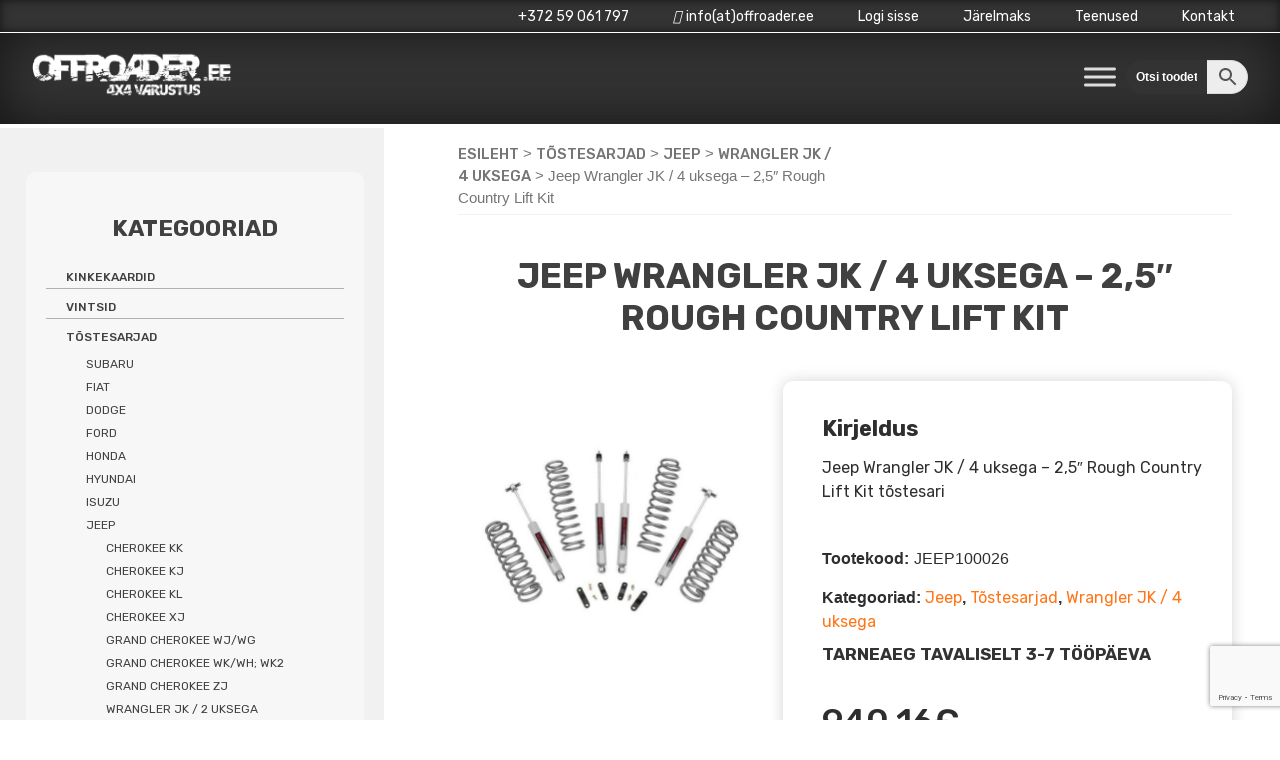

--- FILE ---
content_type: text/html; charset=UTF-8
request_url: https://offroader.ee/toode/jeep-wrangler-jk-4-uksega-25-rough-country-lift-kit/
body_size: 28352
content:


<!doctype html>
<html lang="et">
<head>
	<script src="https://kit.fontawesome.com/0cfdc7e7a8.js" crossorigin="anonymous"></script>
	<meta charset="UTF-8">
	<meta name="viewport" content="width=device-width, initial-scale=1">
	<link rel="profile" href="https://gmpg.org/xfn/11">
	<link rel="preconnect" href="https://fonts.gstatic.com">
	<link href="https://fonts.googleapis.com/css2?family=Rubik:wght@400;500;700;900&display=swap" rel="stylesheet">

	<meta name='robots' content='index, follow, max-image-preview:large, max-snippet:-1, max-video-preview:-1' />

<!-- Google Tag Manager for WordPress by gtm4wp.com -->
<script data-cfasync="false" data-pagespeed-no-defer>
	var gtm4wp_datalayer_name = "dataLayer";
	var dataLayer = dataLayer || [];
	const gtm4wp_use_sku_instead = false;
	const gtm4wp_currency = 'EUR';
	const gtm4wp_product_per_impression = 10;
	const gtm4wp_clear_ecommerce = false;
</script>
<!-- End Google Tag Manager for WordPress by gtm4wp.com -->
	<!-- This site is optimized with the Yoast SEO plugin v23.4 - https://yoast.com/wordpress/plugins/seo/ -->
	<title>Jeep Wrangler JK / 4 uksega - 2,5&quot; Rough Country Lift Kit - Offroader.ee</title>
	<meta name="description" content="4x4 varustuse müük internetis." />
	<link rel="canonical" href="https://www.offroader.ee/toode/jeep-wrangler-jk-4-uksega-25-rough-country-lift-kit/" />
	<meta property="og:locale" content="et_EE" />
	<meta property="og:type" content="article" />
	<meta property="og:title" content="Jeep Wrangler JK / 4 uksega - 2,5&quot; Rough Country Lift Kit - Offroader.ee" />
	<meta property="og:description" content="4x4 varustuse müük internetis." />
	<meta property="og:url" content="https://www.offroader.ee/toode/jeep-wrangler-jk-4-uksega-25-rough-country-lift-kit/" />
	<meta property="og:site_name" content="Offroader.ee" />
	<meta property="article:modified_time" content="2025-08-11T12:28:38+00:00" />
	<meta property="og:image" content="https://offroader.ee/wp-content/uploads/2021/02/2-5-Rough-Country-Lift-Kit-jk.jpg" />
	<meta property="og:image:width" content="750" />
	<meta property="og:image:height" content="750" />
	<meta property="og:image:type" content="image/jpeg" />
	<meta name="twitter:card" content="summary_large_image" />
	<meta name="twitter:label1" content="Est. reading time" />
	<meta name="twitter:data1" content="1 minut" />
	<script type="application/ld+json" class="yoast-schema-graph">{"@context":"https://schema.org","@graph":[{"@type":"WebPage","@id":"https://www.offroader.ee/toode/jeep-wrangler-jk-4-uksega-25-rough-country-lift-kit/","url":"https://www.offroader.ee/toode/jeep-wrangler-jk-4-uksega-25-rough-country-lift-kit/","name":"Jeep Wrangler JK / 4 uksega - 2,5\" Rough Country Lift Kit - Offroader.ee","isPartOf":{"@id":"https://offroader.ee/#website"},"primaryImageOfPage":{"@id":"https://www.offroader.ee/toode/jeep-wrangler-jk-4-uksega-25-rough-country-lift-kit/#primaryimage"},"image":{"@id":"https://www.offroader.ee/toode/jeep-wrangler-jk-4-uksega-25-rough-country-lift-kit/#primaryimage"},"thumbnailUrl":"https://offroader.ee/wp-content/uploads/2021/02/2-5-Rough-Country-Lift-Kit-jk.jpg","datePublished":"2021-02-25T21:47:33+00:00","dateModified":"2025-08-11T12:28:38+00:00","description":"4x4 varustuse müük internetis.","breadcrumb":{"@id":"https://www.offroader.ee/toode/jeep-wrangler-jk-4-uksega-25-rough-country-lift-kit/#breadcrumb"},"inLanguage":"et","potentialAction":[{"@type":"ReadAction","target":["https://www.offroader.ee/toode/jeep-wrangler-jk-4-uksega-25-rough-country-lift-kit/"]}]},{"@type":"ImageObject","inLanguage":"et","@id":"https://www.offroader.ee/toode/jeep-wrangler-jk-4-uksega-25-rough-country-lift-kit/#primaryimage","url":"https://offroader.ee/wp-content/uploads/2021/02/2-5-Rough-Country-Lift-Kit-jk.jpg","contentUrl":"https://offroader.ee/wp-content/uploads/2021/02/2-5-Rough-Country-Lift-Kit-jk.jpg","width":750,"height":750},{"@type":"BreadcrumbList","@id":"https://www.offroader.ee/toode/jeep-wrangler-jk-4-uksega-25-rough-country-lift-kit/#breadcrumb","itemListElement":[{"@type":"ListItem","position":1,"name":"Home","item":"https://offroader.ee/"},{"@type":"ListItem","position":2,"name":"Jeep Wrangler JK / 4 uksega &#8211; 2,5&#8243; Rough Country Lift Kit"}]},{"@type":"WebSite","@id":"https://offroader.ee/#website","url":"https://offroader.ee/","name":"Offroader.ee","description":"4x4 varustuse müük internetis.","publisher":{"@id":"https://offroader.ee/#organization"},"potentialAction":[{"@type":"SearchAction","target":{"@type":"EntryPoint","urlTemplate":"https://offroader.ee/?s={search_term_string}"},"query-input":{"@type":"PropertyValueSpecification","valueRequired":true,"valueName":"search_term_string"}}],"inLanguage":"et"},{"@type":"Organization","@id":"https://offroader.ee/#organization","name":"Ruby invest OÜ","url":"https://offroader.ee/","logo":{"@type":"ImageObject","inLanguage":"et","@id":"https://offroader.ee/#/schema/logo/image/","url":"https://www.offroader.ee/wp-content/uploads/2021/01/offroader-logo.jpg","contentUrl":"https://www.offroader.ee/wp-content/uploads/2021/01/offroader-logo.jpg","width":500,"height":156,"caption":"Ruby invest OÜ"},"image":{"@id":"https://offroader.ee/#/schema/logo/image/"}}]}</script>
	<!-- / Yoast SEO plugin. -->


<link rel="alternate" type="application/rss+xml" title="Offroader.ee &raquo; RSS" href="https://offroader.ee/feed/" />
<link rel="alternate" type="application/rss+xml" title="Offroader.ee &raquo; Kommentaaride RSS" href="https://offroader.ee/comments/feed/" />
<style id='classic-theme-styles-inline-css'>
/*! This file is auto-generated */
.wp-block-button__link{color:#fff;background-color:#32373c;border-radius:9999px;box-shadow:none;text-decoration:none;padding:calc(.667em + 2px) calc(1.333em + 2px);font-size:1.125em}.wp-block-file__button{background:#32373c;color:#fff;text-decoration:none}
</style>
<style id='global-styles-inline-css'>
:root{--wp--preset--aspect-ratio--square: 1;--wp--preset--aspect-ratio--4-3: 4/3;--wp--preset--aspect-ratio--3-4: 3/4;--wp--preset--aspect-ratio--3-2: 3/2;--wp--preset--aspect-ratio--2-3: 2/3;--wp--preset--aspect-ratio--16-9: 16/9;--wp--preset--aspect-ratio--9-16: 9/16;--wp--preset--color--black: #000000;--wp--preset--color--cyan-bluish-gray: #abb8c3;--wp--preset--color--white: #ffffff;--wp--preset--color--pale-pink: #f78da7;--wp--preset--color--vivid-red: #cf2e2e;--wp--preset--color--luminous-vivid-orange: #ff6900;--wp--preset--color--luminous-vivid-amber: #fcb900;--wp--preset--color--light-green-cyan: #7bdcb5;--wp--preset--color--vivid-green-cyan: #00d084;--wp--preset--color--pale-cyan-blue: #8ed1fc;--wp--preset--color--vivid-cyan-blue: #0693e3;--wp--preset--color--vivid-purple: #9b51e0;--wp--preset--gradient--vivid-cyan-blue-to-vivid-purple: linear-gradient(135deg,rgba(6,147,227,1) 0%,rgb(155,81,224) 100%);--wp--preset--gradient--light-green-cyan-to-vivid-green-cyan: linear-gradient(135deg,rgb(122,220,180) 0%,rgb(0,208,130) 100%);--wp--preset--gradient--luminous-vivid-amber-to-luminous-vivid-orange: linear-gradient(135deg,rgba(252,185,0,1) 0%,rgba(255,105,0,1) 100%);--wp--preset--gradient--luminous-vivid-orange-to-vivid-red: linear-gradient(135deg,rgba(255,105,0,1) 0%,rgb(207,46,46) 100%);--wp--preset--gradient--very-light-gray-to-cyan-bluish-gray: linear-gradient(135deg,rgb(238,238,238) 0%,rgb(169,184,195) 100%);--wp--preset--gradient--cool-to-warm-spectrum: linear-gradient(135deg,rgb(74,234,220) 0%,rgb(151,120,209) 20%,rgb(207,42,186) 40%,rgb(238,44,130) 60%,rgb(251,105,98) 80%,rgb(254,248,76) 100%);--wp--preset--gradient--blush-light-purple: linear-gradient(135deg,rgb(255,206,236) 0%,rgb(152,150,240) 100%);--wp--preset--gradient--blush-bordeaux: linear-gradient(135deg,rgb(254,205,165) 0%,rgb(254,45,45) 50%,rgb(107,0,62) 100%);--wp--preset--gradient--luminous-dusk: linear-gradient(135deg,rgb(255,203,112) 0%,rgb(199,81,192) 50%,rgb(65,88,208) 100%);--wp--preset--gradient--pale-ocean: linear-gradient(135deg,rgb(255,245,203) 0%,rgb(182,227,212) 50%,rgb(51,167,181) 100%);--wp--preset--gradient--electric-grass: linear-gradient(135deg,rgb(202,248,128) 0%,rgb(113,206,126) 100%);--wp--preset--gradient--midnight: linear-gradient(135deg,rgb(2,3,129) 0%,rgb(40,116,252) 100%);--wp--preset--font-size--small: 13px;--wp--preset--font-size--medium: 20px;--wp--preset--font-size--large: 36px;--wp--preset--font-size--x-large: 42px;--wp--preset--font-family--inter: "Inter", sans-serif;--wp--preset--font-family--cardo: Cardo;--wp--preset--spacing--20: 0.44rem;--wp--preset--spacing--30: 0.67rem;--wp--preset--spacing--40: 1rem;--wp--preset--spacing--50: 1.5rem;--wp--preset--spacing--60: 2.25rem;--wp--preset--spacing--70: 3.38rem;--wp--preset--spacing--80: 5.06rem;--wp--preset--shadow--natural: 6px 6px 9px rgba(0, 0, 0, 0.2);--wp--preset--shadow--deep: 12px 12px 50px rgba(0, 0, 0, 0.4);--wp--preset--shadow--sharp: 6px 6px 0px rgba(0, 0, 0, 0.2);--wp--preset--shadow--outlined: 6px 6px 0px -3px rgba(255, 255, 255, 1), 6px 6px rgba(0, 0, 0, 1);--wp--preset--shadow--crisp: 6px 6px 0px rgba(0, 0, 0, 1);}:where(.is-layout-flex){gap: 0.5em;}:where(.is-layout-grid){gap: 0.5em;}body .is-layout-flex{display: flex;}.is-layout-flex{flex-wrap: wrap;align-items: center;}.is-layout-flex > :is(*, div){margin: 0;}body .is-layout-grid{display: grid;}.is-layout-grid > :is(*, div){margin: 0;}:where(.wp-block-columns.is-layout-flex){gap: 2em;}:where(.wp-block-columns.is-layout-grid){gap: 2em;}:where(.wp-block-post-template.is-layout-flex){gap: 1.25em;}:where(.wp-block-post-template.is-layout-grid){gap: 1.25em;}.has-black-color{color: var(--wp--preset--color--black) !important;}.has-cyan-bluish-gray-color{color: var(--wp--preset--color--cyan-bluish-gray) !important;}.has-white-color{color: var(--wp--preset--color--white) !important;}.has-pale-pink-color{color: var(--wp--preset--color--pale-pink) !important;}.has-vivid-red-color{color: var(--wp--preset--color--vivid-red) !important;}.has-luminous-vivid-orange-color{color: var(--wp--preset--color--luminous-vivid-orange) !important;}.has-luminous-vivid-amber-color{color: var(--wp--preset--color--luminous-vivid-amber) !important;}.has-light-green-cyan-color{color: var(--wp--preset--color--light-green-cyan) !important;}.has-vivid-green-cyan-color{color: var(--wp--preset--color--vivid-green-cyan) !important;}.has-pale-cyan-blue-color{color: var(--wp--preset--color--pale-cyan-blue) !important;}.has-vivid-cyan-blue-color{color: var(--wp--preset--color--vivid-cyan-blue) !important;}.has-vivid-purple-color{color: var(--wp--preset--color--vivid-purple) !important;}.has-black-background-color{background-color: var(--wp--preset--color--black) !important;}.has-cyan-bluish-gray-background-color{background-color: var(--wp--preset--color--cyan-bluish-gray) !important;}.has-white-background-color{background-color: var(--wp--preset--color--white) !important;}.has-pale-pink-background-color{background-color: var(--wp--preset--color--pale-pink) !important;}.has-vivid-red-background-color{background-color: var(--wp--preset--color--vivid-red) !important;}.has-luminous-vivid-orange-background-color{background-color: var(--wp--preset--color--luminous-vivid-orange) !important;}.has-luminous-vivid-amber-background-color{background-color: var(--wp--preset--color--luminous-vivid-amber) !important;}.has-light-green-cyan-background-color{background-color: var(--wp--preset--color--light-green-cyan) !important;}.has-vivid-green-cyan-background-color{background-color: var(--wp--preset--color--vivid-green-cyan) !important;}.has-pale-cyan-blue-background-color{background-color: var(--wp--preset--color--pale-cyan-blue) !important;}.has-vivid-cyan-blue-background-color{background-color: var(--wp--preset--color--vivid-cyan-blue) !important;}.has-vivid-purple-background-color{background-color: var(--wp--preset--color--vivid-purple) !important;}.has-black-border-color{border-color: var(--wp--preset--color--black) !important;}.has-cyan-bluish-gray-border-color{border-color: var(--wp--preset--color--cyan-bluish-gray) !important;}.has-white-border-color{border-color: var(--wp--preset--color--white) !important;}.has-pale-pink-border-color{border-color: var(--wp--preset--color--pale-pink) !important;}.has-vivid-red-border-color{border-color: var(--wp--preset--color--vivid-red) !important;}.has-luminous-vivid-orange-border-color{border-color: var(--wp--preset--color--luminous-vivid-orange) !important;}.has-luminous-vivid-amber-border-color{border-color: var(--wp--preset--color--luminous-vivid-amber) !important;}.has-light-green-cyan-border-color{border-color: var(--wp--preset--color--light-green-cyan) !important;}.has-vivid-green-cyan-border-color{border-color: var(--wp--preset--color--vivid-green-cyan) !important;}.has-pale-cyan-blue-border-color{border-color: var(--wp--preset--color--pale-cyan-blue) !important;}.has-vivid-cyan-blue-border-color{border-color: var(--wp--preset--color--vivid-cyan-blue) !important;}.has-vivid-purple-border-color{border-color: var(--wp--preset--color--vivid-purple) !important;}.has-vivid-cyan-blue-to-vivid-purple-gradient-background{background: var(--wp--preset--gradient--vivid-cyan-blue-to-vivid-purple) !important;}.has-light-green-cyan-to-vivid-green-cyan-gradient-background{background: var(--wp--preset--gradient--light-green-cyan-to-vivid-green-cyan) !important;}.has-luminous-vivid-amber-to-luminous-vivid-orange-gradient-background{background: var(--wp--preset--gradient--luminous-vivid-amber-to-luminous-vivid-orange) !important;}.has-luminous-vivid-orange-to-vivid-red-gradient-background{background: var(--wp--preset--gradient--luminous-vivid-orange-to-vivid-red) !important;}.has-very-light-gray-to-cyan-bluish-gray-gradient-background{background: var(--wp--preset--gradient--very-light-gray-to-cyan-bluish-gray) !important;}.has-cool-to-warm-spectrum-gradient-background{background: var(--wp--preset--gradient--cool-to-warm-spectrum) !important;}.has-blush-light-purple-gradient-background{background: var(--wp--preset--gradient--blush-light-purple) !important;}.has-blush-bordeaux-gradient-background{background: var(--wp--preset--gradient--blush-bordeaux) !important;}.has-luminous-dusk-gradient-background{background: var(--wp--preset--gradient--luminous-dusk) !important;}.has-pale-ocean-gradient-background{background: var(--wp--preset--gradient--pale-ocean) !important;}.has-electric-grass-gradient-background{background: var(--wp--preset--gradient--electric-grass) !important;}.has-midnight-gradient-background{background: var(--wp--preset--gradient--midnight) !important;}.has-small-font-size{font-size: var(--wp--preset--font-size--small) !important;}.has-medium-font-size{font-size: var(--wp--preset--font-size--medium) !important;}.has-large-font-size{font-size: var(--wp--preset--font-size--large) !important;}.has-x-large-font-size{font-size: var(--wp--preset--font-size--x-large) !important;}
:where(.wp-block-post-template.is-layout-flex){gap: 1.25em;}:where(.wp-block-post-template.is-layout-grid){gap: 1.25em;}
:where(.wp-block-columns.is-layout-flex){gap: 2em;}:where(.wp-block-columns.is-layout-grid){gap: 2em;}
:root :where(.wp-block-pullquote){font-size: 1.5em;line-height: 1.6;}
</style>
<style id='woocommerce-inline-inline-css'>
.woocommerce form .form-row .required { visibility: visible; }
</style>
<link rel='stylesheet' id='wpo_min-header-0-css' href='https://offroader.ee/wp-content/cache/wpo-minify/1768331635/assets/wpo-minify-header-748c5206.min.css' media='all' />
<link rel='stylesheet' id='wpo_min-header-1-css' href='https://offroader.ee/wp-content/cache/wpo-minify/1768331635/assets/wpo-minify-header-8c4f1305.min.css' media='only screen and (max-width: 768px)' />
<link rel='stylesheet' id='wpo_min-header-2-css' href='https://offroader.ee/wp-content/cache/wpo-minify/1768331635/assets/wpo-minify-header-65732b24.min.css' media='all' />
<script type="text/template" id="tmpl-variation-template">
	<div class="woocommerce-variation-description">{{{ data.variation.variation_description }}}</div>
	<div class="woocommerce-variation-price">{{{ data.variation.price_html }}}</div>
	<div class="woocommerce-variation-availability">{{{ data.variation.availability_html }}}</div>
</script>
<script type="text/template" id="tmpl-unavailable-variation-template">
	<p>Vabandame, see toode ei ole saadaval. Palun proovi teistsugust kombinatsiooni.</p>
</script>
<script id="wpo_min-header-0-js-extra">
var wpmenucart_ajax_assist = {"shop_plugin":"","always_display":""};
</script>
<script src="https://offroader.ee/wp-content/cache/wpo-minify/1768331635/assets/wpo-minify-header-20f22b9a.min.js" id="wpo_min-header-0-js"></script>
<script id="wpo_min-header-1-js-extra">
var wc_add_to_cart_params = {"ajax_url":"\/wp-admin\/admin-ajax.php","wc_ajax_url":"\/?wc-ajax=%%endpoint%%","i18n_view_cart":"Vaata ostukorvi","cart_url":"https:\/\/offroader.ee\/ostukorv\/","is_cart":"","cart_redirect_after_add":"no"};
var wc_single_product_params = {"i18n_required_rating_text":"Palun vali hinnang","review_rating_required":"yes","flexslider":{"rtl":false,"animation":"slide","smoothHeight":true,"directionNav":false,"controlNav":"thumbnails","slideshow":false,"animationSpeed":500,"animationLoop":false,"allowOneSlide":false},"zoom_enabled":"1","zoom_options":[],"photoswipe_enabled":"1","photoswipe_options":{"shareEl":false,"closeOnScroll":false,"history":false,"hideAnimationDuration":0,"showAnimationDuration":0},"flexslider_enabled":"1"};
var woocommerce_params = {"ajax_url":"\/wp-admin\/admin-ajax.php","wc_ajax_url":"\/?wc-ajax=%%endpoint%%"};
</script>
<script src="https://offroader.ee/wp-content/cache/wpo-minify/1768331635/assets/wpo-minify-header-8f2577b7.min.js" id="wpo_min-header-1-js" defer data-wp-strategy="defer"></script>
<script id="wpo_min-header-2-js-extra">
var _wpUtilSettings = {"ajax":{"url":"\/wp-admin\/admin-ajax.php"}};
</script>
<script src="https://offroader.ee/wp-content/cache/wpo-minify/1768331635/assets/wpo-minify-header-f73b1128.min.js" id="wpo_min-header-2-js"></script>
<script id="wpo_min-header-3-js-extra">
var _wpUtilSettings = {"ajax":{"url":"\/wp-admin\/admin-ajax.php"}};
var wc_add_to_cart_variation_params = {"wc_ajax_url":"\/?wc-ajax=%%endpoint%%","i18n_no_matching_variations_text":"Vabandame, sinu valikule ei vasta \u00fckski toode. Palun proovi teistsugust kombinatsiooni.","i18n_make_a_selection_text":"Palun vali enne ostukorvi lisamist sellele tootele omadused.","i18n_unavailable_text":"Vabandame, see toode ei ole saadaval. Palun proovi teistsugust kombinatsiooni."};
</script>
<script src="https://offroader.ee/wp-content/cache/wpo-minify/1768331635/assets/wpo-minify-header-3bf11951.min.js" id="wpo_min-header-3-js" defer data-wp-strategy="defer"></script>
<link rel="https://api.w.org/" href="https://offroader.ee/wp-json/" /><link rel="alternate" title="JSON" type="application/json" href="https://offroader.ee/wp-json/wp/v2/product/19270" /><link rel="EditURI" type="application/rsd+xml" title="RSD" href="https://offroader.ee/xmlrpc.php?rsd" />
<meta name="generator" content="WordPress 6.6.2" />
<meta name="generator" content="WooCommerce 9.2.4" />
<link rel='shortlink' href='https://offroader.ee/?p=19270' />
<link rel="alternate" title="oEmbed (JSON)" type="application/json+oembed" href="https://offroader.ee/wp-json/oembed/1.0/embed?url=https%3A%2F%2Foffroader.ee%2Ftoode%2Fjeep-wrangler-jk-4-uksega-25-rough-country-lift-kit%2F" />
<link rel="alternate" title="oEmbed (XML)" type="text/xml+oembed" href="https://offroader.ee/wp-json/oembed/1.0/embed?url=https%3A%2F%2Foffroader.ee%2Ftoode%2Fjeep-wrangler-jk-4-uksega-25-rough-country-lift-kit%2F&#038;format=xml" />
            <link href="https://cdnjs.cloudflare.com/ajax/libs/chosen/1.8.7/chosen.css" rel="stylesheet" />
            <script src="https://cdnjs.cloudflare.com/ajax/libs/chosen/1.8.7/chosen.jquery.min.js"></script>
            
<!-- Google Tag Manager for WordPress by gtm4wp.com -->
<!-- GTM Container placement set to automatic -->
<script data-cfasync="false" data-pagespeed-no-defer type="text/javascript">
	var dataLayer_content = {"pagePostType":"product","pagePostType2":"single-product","pagePostAuthor":"mikk","customerTotalOrders":0,"customerTotalOrderValue":0,"customerFirstName":"","customerLastName":"","customerBillingFirstName":"","customerBillingLastName":"","customerBillingCompany":"","customerBillingAddress1":"","customerBillingAddress2":"","customerBillingCity":"","customerBillingState":"","customerBillingPostcode":"","customerBillingCountry":"","customerBillingEmail":"","customerBillingEmailHash":"","customerBillingPhone":"","customerShippingFirstName":"","customerShippingLastName":"","customerShippingCompany":"","customerShippingAddress1":"","customerShippingAddress2":"","customerShippingCity":"","customerShippingState":"","customerShippingPostcode":"","customerShippingCountry":"","cartContent":{"totals":{"applied_coupons":[],"discount_total":0,"subtotal":0,"total":0},"items":[]},"productRatingCounts":[],"productAverageRating":0,"productReviewCount":0,"productType":"simple","productIsVariable":0};
	dataLayer.push( dataLayer_content );
</script>
<script data-cfasync="false">
(function(w,d,s,l,i){w[l]=w[l]||[];w[l].push({'gtm.start':
new Date().getTime(),event:'gtm.js'});var f=d.getElementsByTagName(s)[0],
j=d.createElement(s),dl=l!='dataLayer'?'&l='+l:'';j.async=true;j.src=
'//www.googletagmanager.com/gtm.js?id='+i+dl;f.parentNode.insertBefore(j,f);
})(window,document,'script','dataLayer','GTM-M7QM9TG');
</script>
<!-- End Google Tag Manager for WordPress by gtm4wp.com -->	<noscript><style>.woocommerce-product-gallery{ opacity: 1 !important; }</style></noscript>
	<meta name="generator" content="Elementor 3.24.0; features: additional_custom_breakpoints; settings: css_print_method-external, google_font-enabled, font_display-auto">
			<style>
				.e-con.e-parent:nth-of-type(n+4):not(.e-lazyloaded):not(.e-no-lazyload),
				.e-con.e-parent:nth-of-type(n+4):not(.e-lazyloaded):not(.e-no-lazyload) * {
					background-image: none !important;
				}
				@media screen and (max-height: 1024px) {
					.e-con.e-parent:nth-of-type(n+3):not(.e-lazyloaded):not(.e-no-lazyload),
					.e-con.e-parent:nth-of-type(n+3):not(.e-lazyloaded):not(.e-no-lazyload) * {
						background-image: none !important;
					}
				}
				@media screen and (max-height: 640px) {
					.e-con.e-parent:nth-of-type(n+2):not(.e-lazyloaded):not(.e-no-lazyload),
					.e-con.e-parent:nth-of-type(n+2):not(.e-lazyloaded):not(.e-no-lazyload) * {
						background-image: none !important;
					}
				}
			</style>
					<style type="text/css">
					.site-title,
			.site-description {
				position: absolute;
				clip: rect(1px, 1px, 1px, 1px);
				}
					</style>
		<style class="wpcode-css-snippet">/* jahimeeste kampaania leht */
@media only screen and (max-width: 600px) {
  .page-id-30391 .woocommerce-loop-product__title {
    height: 75px !important;
  }
	.page-id-30391 .woocommerce ul.products li.product a img {
		height: 125px;
		object-fit: contain;
	}
}
/* end */

/*29.12 slider*/
.wps-product-image img{
	height: 250px;
	width: 250px;
	object-fit: contain;
	margin-bottom: 20px !important;
}
.wpsf-product-title a{
	font-family: 'Rubik';
	font-size: 13px;
	font-weight: 400 !important;
}
.wpsf-product-title {
	height: 100px !important;
}
.wpsf-product-price {
	color: #333333 !important;
}
#wps-slider-section .wpsf-product-price del span {
	color: #A3A3A3 !important;
	font-weight: 500 !important;
	font-size: 18px !important;
	font-family: 'Rubik';
}
#wps-slider-section .wpsf-product-price ins span {
	font-weight: 500 !important;
	font-size: 22px !important;
	font-family: 'Rubik';
}
#wps-slider-section .wpsf-product-price {
	font-family: 'Rubik';
	font-size: 22px !important;
	font-weight: 500 !important;
	margin-bottom: 15px;
}
#wps-slider-section .sp-wps-custom-template .wpsf-product .wps-product-data {
	border: solid #98989838 1px !important;
	border-radius: 10px !important;
	background-color: white !important;
}
#wps-slider-section #sp-woo-product-slider-29254.sp-wps-custom-template .wpsf-product .wps-product-data {
	border: solid #98989838 1px !important;
	border-radius: 10px !important;
	background-color: white !important;
}
#wps-slider-section .wps-product-section .wpsp-nav {
	border: 0px !important;
	font-size: 24px !important;
}

/* hide woo stock notices */
.single-product .woocommerce div.product .stock.in-stock, .single-product .woocommerce div.product .available_on_backorder_color, .single-product .woocommerce div.product .out_of_stock_color, .woocommerce div.product .stock, .woocommerce-LoopProduct-link .stock {
	display: none;
}

/* style custom stock notice on loop  */
.woocommerce-LoopProduct-link .laoseis {
	font-size: 10px !important;
	min-height: 30px;
	padding-left: 10px;
	padding-right: 10px;
	text-align: center;
}

/* search */
div.otsing .aws-container .aws-search-field {
	border: 1px solid black;
	font-weight: bold;
	color: black;
}

#paise-otsing {
	width: 10% !important;
/* 	margin-top: 25px; */
}


#paise-otsing .aws-search-field {
	background-color: #333333;
	border: none;
	color: white;
}

#paise-otsing ::placeholder {
	color: white;
	opacity: 1;
}

/* end*/

/* otsingu leht */
.otsingu-tooted {
	border: 1px solid #ededf0;
	width: 22%;
	text-align: center;
	float: left;
	min-height: 420px;
	margin-bottom: 1%;
	margin-right: 1%;
	position: relative;
}

.otsingu-tooted img {
	max-width: 240px;
	height: 240px;
	object-fit: contain;
}

.otsingu-tooted .toote-nimi a {
	font-size: 16px;
	font-weight: normal;
	color: black !important;
	line-height: 1 !important;
}

.otsingu-tooted .toote-nimi {
	line-height: 1.0;
}

.otsingu-tooted .toote-nupp a {
	color: white;
	
}

.otsingu-tooted .toote-nupp {
	background-color: #333333;
	color: white !important;
	padding: .618em 1em;
	margin-left: 10px !important;
	margin-right: 10px !important;;
	position: absolute;
  bottom: 0;
	width: 93%;
}

@media only screen and (max-width: 1000px) { 
	.otsingu-tooted {
		width: 47%;
	}
}

@media only screen and (max-width: 600px) { 
	.otsingu-tooted {
	width: 100%;
	}
}

/* end */

/* woo catalog */
@media only screen and (min-width: 600px) { 
	.woocommerce ul.products li.product a img {
		width: 250px;
		height: 250px;
		object-fit: contain;
		margin-left: auto !important;
		margin-right: auto !important;
	}
}

/* end */

/*15.12 muudatused*/
.aws-container .aws-search-field {
  border-bottom-left-radius: 20px !important;
	border-top-left-radius: 20px !important;
}
.aws-container .aws-search-btn {
  border-bottom-right-radius: 20px !important;
	border-top-right-radius: 20px !important;
}
.aws-search-field {
	padding-left: 10px !important;
}
.elementor-widget-button .elementor-button {
	border-radius: 20px !important;
}
a.button.product_type_simple.add_to_cart_button.ajax_add_to_cart {
	border-radius: 20px;
}
a.button.product_type_simple, .button {
	border-radius: 20px !important;
}
.wpcf7-form input[type="submit"] {
	border-radius: 50px !important;
}
.single_add_to_cart_button {
	border-radius: 50px !important;
}
.single-product .woocommerce .quantity .qty {
  border-radius: 5px !important;
	padding: 5px 0;
	margin-top: 2px;
}
.single-product .woocommerce button.button.alt {
	padding: 10px 10px 10px 10px !important;
	width: 50% !important;
}
li.product {
	border-radius: 10px;
}
span.onsale {
	border-radius: 25px !important;
}
#secondary #woocommerce_product_categories-3, #secondary #woocommerce_products-2, #secondary #woocommerce_widget_cart-2 {
	border-radius: 10px;
}
/*end*/

.woocommerce-product-details__short-description p {
	font-size: 16px;
}

.woocommerce-page div.product div.summary {
	box-shadow: 0px 0px 15px 0px #d5d5d5;
	width: 58%;
	border-radius: 10px;
	margin-top: 0px;
}

@media only screen and (max-width: 1000px) {
	.woocommerce-page div.product div.summary {
		width: 100%;
	}
}

@media only screen and (min-width: 1000px) {
	.woocommerce-page div.product div.summary {
		min-height: 600px;
	}
}

/* mini cart from left sidebar */
aside#secondary.widget-area a {
	font-size: 12px !important;
}

.woocommerce ul.product_list_widget li img {
	width: 50px;
}

aside#secondary.widget-area a.button.checkout.wc-forward, aside#secondary.widget-area a.button.wc-forward {
	width: 45%;
	margin-right: 10px !important;
}

/* price filter left sidebar */
.woocommerce .widget_price_filter .ui-slider .ui-slider-handle, .woocommerce .widget_price_filter .ui-slider .ui-slider-range {
	background-color: #ff7517;
}

/* end */

/* checkout */
#post-82 {
	max-width: 850px;
  	margin-left: auto;
  	margin-right: auto;

}

.page-id-82 .woocommerce {
	background-color: white;
}

#order_review, #customer_details {
	width: 100% !important;
	box-shadow: 0px 0px 15px #919191;
	border-radius: 10px;
	margin-top: 25px;
}

.woocommerce form .form-row input.input-text, .woocommerce form .form-row textarea {
	border-radius: 10px;
	height: 40px;
}

.woocommerce form .form-row textarea {
	height: 80px;
}

.woocommerce-checkout #payment div.payment_box, .woocommerce-checkout #payment {
	background-color: #f5f5f5;
}

#post-82 .woocommerce ul#shipping_method {
	float: right;
 	text-align: left
}

#post-82 .woocommerce-checkout #payment {
	border-top: 1px solid #cfc8d8;
}

#post-82 .woocommerce-checkout #payment div.payment_box::before {
	border: none;
}

#post-82 .woocommerce table.shop_table {
	padding: 15px;
	border-radius: 10px;
}

#post-82 .selected-option, #post-82 .select2-container--default .select2-selection--single {
	border-radius: 10px;
	height: 40px;
}

#post-82 .woocommerce-form-coupon-toggle .woocommerce-info {
	border-top: none;
	background-color: white;
	margin-bottom: 0px;
}

#post-82 .woocommerce-form-coupon-toggle .woocommerce-info a {
	color: #15141A;
}

#post-82 .woocommerce #payment #place_order, .woocommerce-page #payment #place_order {
	background-color: #15141A;
	text-transform: none;
	margin-top: 25px;
	border-radius: 10px !important;
}

/* mobile price filter on category page */
.bapf_slidr_main.ui-widget-content .ui-slider-range, .bapf_slidr_main.ui-widget-content .ui-slider-handle {
	background: #ff7517;
}

/*footer columns*/
@media only screen and (min-width: 767px){
	#footer-sidebar1 {
	width: 33%;
}
#footer-sidebar2 {
	width: 33%;
}
#footer-sidebar3 {
	width: 33%
}
}
/*end*/
/* 14.04 Navigation fix */
@media (max-width: 1600px) {
	.custom-logo {
		width: 200px !important;
		height: auto !important;
	}
}
.main-navigation {
	margin-top: 0 !important;
	margin-left: auto;
	order: 2;
}

.site-header {
	display: flex;
	align-items: center;
}
.otsing {
	order: 3;
}

/* end */

/* product gallery fix */

/* Force thumbnail gallery images to cover containers */
.flex-control-thumbs {
    display: flex;
    gap: 5px;
    margin: 0;
    padding: 0;
    list-style: none;
}

.flex-control-thumbs li {
    flex: 1;
    margin: 0 !important;
    padding: 0 !important;
    position: relative;
    overflow: hidden;
    aspect-ratio: 1/1; /* Force square containers */
}

.flex-control-thumbs img {
    width: 100%;
    height: 100%;
    object-fit: cover;
    object-position: center;
    display: block;
    position: absolute;
    top: 0;
    left: 0;
    min-width: 100%;
    min-height: 100%;
}

/* Fix for the onload natural dimensions */
.flex-control-thumbs img[onload] {
    width: 100% !important;
    height: 100% !important;
}

/* Active thumbnail style */
.flex-control-thumbs .flex-active {
    border: 2px solid #000;
    box-sizing: border-box;
}

.woocommerce-product-gallery__image img, .flex-control-nav {
	padding: 0 5px !important;
}
/* END */</style><style id='wp-fonts-local'>
@font-face{font-family:Inter;font-style:normal;font-weight:300 900;font-display:fallback;src:url('https://offroader.ee/wp-content/plugins/woocommerce/assets/fonts/Inter-VariableFont_slnt,wght.woff2') format('woff2');font-stretch:normal;}
@font-face{font-family:Cardo;font-style:normal;font-weight:400;font-display:fallback;src:url('https://offroader.ee/wp-content/plugins/woocommerce/assets/fonts/cardo_normal_400.woff2') format('woff2');}
</style>
<link rel="icon" href="https://offroader.ee/wp-content/uploads/2020/12/offroader-ikoon-100x100.jpg" sizes="32x32" />
<link rel="icon" href="https://offroader.ee/wp-content/uploads/2020/12/offroader-ikoon.jpg" sizes="192x192" />
<link rel="apple-touch-icon" href="https://offroader.ee/wp-content/uploads/2020/12/offroader-ikoon.jpg" />
<meta name="msapplication-TileImage" content="https://offroader.ee/wp-content/uploads/2020/12/offroader-ikoon.jpg" />
		<style id="wp-custom-css">
			
		</style>
		<style type="text/css">/** Mega Menu CSS: fs **/</style>
</head>

<body class="product-template-default single single-product postid-19270 wp-custom-logo theme-offroader woocommerce woocommerce-page woocommerce-no-js mega-menu-menu-1 elementor-default elementor-kit-13">

<!-- GTM Container placement set to automatic -->
<!-- Google Tag Manager (noscript) -->
				<noscript><iframe src="https://www.googletagmanager.com/ns.html?id=GTM-M7QM9TG" height="0" width="0" style="display:none;visibility:hidden" aria-hidden="true"></iframe></noscript>
<!-- End Google Tag Manager (noscript) --><div id="page" class="site">
	<a class="skip-link screen-reader-text" href="#primary">Skip to content</a>

		  	  <div class="chw-widget-area widget-area" role="complementary">
  	 	 <div class="chw-widget"><div class="menu-header-top-container"><ul id="menu-header-top" class="menu"><li id="menu-item-18987" class="menu-item menu-item-type-custom menu-item-object-custom menu-item-18987"><a href="tel:+372%2059%20061%20797"><i class="fas fa-phone-alt"></i> +372 59 061 797</a></li>
<li id="menu-item-18988" class="menu-item menu-item-type-custom menu-item-object-custom menu-item-18988"><a href="mailto:%20info@offroader.ee"><i class="fas fa-envelope"></i> info(at)offroader.ee</a></li>
<li id="menu-item-18986" class="menu-item menu-item-type-post_type menu-item-object-page menu-item-18986"><a href="https://offroader.ee/minu-konto/">Logi sisse</a></li>
<li id="menu-item-18892" class="menu-item menu-item-type-post_type menu-item-object-page menu-item-18892"><a href="https://offroader.ee/jarelmaks/">Järelmaks</a></li>
<li id="menu-item-18891" class="menu-item menu-item-type-post_type menu-item-object-page menu-item-18891"><a href="https://offroader.ee/teenused/">Teenused</a></li>
<li id="menu-item-18894" class="menu-item menu-item-type-post_type menu-item-object-page menu-item-18894"><a href="https://offroader.ee/kontakt/">Kontakt</a></li>
</ul></div></div>  	  </div>


	<header id="masthead" class="site-header">

		<div class="site-branding">
			<a href="https://offroader.ee/" class="custom-logo-link" rel="home"><img fetchpriority="high" width="824" height="195" src="https://offroader.ee/wp-content/uploads/2024/03/offroadervalge2.webp" class="custom-logo" alt="Offroader.ee" decoding="async" srcset="https://offroader.ee/wp-content/uploads/2024/03/offroadervalge2.webp 824w, https://offroader.ee/wp-content/uploads/2024/03/offroadervalge2-400x95.webp 400w, https://offroader.ee/wp-content/uploads/2024/03/offroadervalge2-768x182.webp 768w, https://offroader.ee/wp-content/uploads/2024/03/offroadervalge2-24x6.webp 24w, https://offroader.ee/wp-content/uploads/2024/03/offroadervalge2-36x9.webp 36w, https://offroader.ee/wp-content/uploads/2024/03/offroadervalge2-48x11.webp 48w, https://offroader.ee/wp-content/uploads/2024/03/offroadervalge2-600x142.webp 600w" sizes="(max-width: 824px) 100vw, 824px" /></a>				<p class="site-title"><a href="https://offroader.ee/" rel="home">Offroader.ee</a></p>
								<p class="site-description">4&#215;4 varustuse müük internetis.</p>
					</div><!-- .site-branding -->
		<div class="otsing" id="paise-otsing">
			<div class="aws-container" data-url="/?wc-ajax=aws_action" data-siteurl="https://offroader.ee" data-lang="" data-show-loader="true" data-show-more="true" data-show-page="true" data-ajax-search="true" data-show-clear="false" data-mobile-screen="false" data-use-analytics="false" data-min-chars="1" data-buttons-order="2" data-timeout="300" data-is-mobile="false" data-page-id="19270" data-tax="" ><form class="aws-search-form" action="https://offroader.ee/" method="get" role="search" ><div class="aws-wrapper"><label class="aws-search-label" for="6967744e546b4">Otsi toodet</label><input type="search" name="s" id="6967744e546b4" value="" class="aws-search-field" placeholder="Otsi toodet" autocomplete="off" /><input type="hidden" name="post_type" value="product"><input type="hidden" name="type_aws" value="true"><div class="aws-search-clear"><span>×</span></div><div class="aws-loader"></div></div><div class="aws-search-btn aws-form-btn"><span class="aws-search-btn_icon"><svg focusable="false" xmlns="http://www.w3.org/2000/svg" viewBox="0 0 24 24" width="24px"><path d="M15.5 14h-.79l-.28-.27C15.41 12.59 16 11.11 16 9.5 16 5.91 13.09 3 9.5 3S3 5.91 3 9.5 5.91 16 9.5 16c1.61 0 3.09-.59 4.23-1.57l.27.28v.79l5 4.99L20.49 19l-4.99-5zm-6 0C7.01 14 5 11.99 5 9.5S7.01 5 9.5 5 14 7.01 14 9.5 11.99 14 9.5 14z"></path></svg></span></div></form></div>		</div>

		<nav id="site-navigation" class="main-navigation">
			<button class="menu-toggle" aria-controls="primary-menu" aria-expanded="false">Primary Menu</button>
			<div id="mega-menu-wrap-menu-1" class="mega-menu-wrap"><div class="mega-menu-toggle"><div class="mega-toggle-blocks-left"></div><div class="mega-toggle-blocks-center"></div><div class="mega-toggle-blocks-right"><div class='mega-toggle-block mega-menu-toggle-animated-block mega-toggle-block-1' id='mega-toggle-block-1'><button aria-label="Toggle Menu" class="mega-toggle-animated mega-toggle-animated-slider" type="button" aria-expanded="false">
                  <span class="mega-toggle-animated-box">
                    <span class="mega-toggle-animated-inner"></span>
                  </span>
                </button></div></div></div><ul id="mega-menu-menu-1" class="mega-menu max-mega-menu mega-menu-horizontal mega-no-js" data-event="hover_intent" data-effect="fade_up" data-effect-speed="200" data-effect-mobile="disabled" data-effect-speed-mobile="0" data-mobile-force-width=".site-header" data-second-click="go" data-document-click="collapse" data-vertical-behaviour="standard" data-breakpoint="1320" data-unbind="true" data-mobile-state="collapse_all" data-hover-intent-timeout="300" data-hover-intent-interval="100"><li class='mega-menu-item mega-menu-item-type-taxonomy mega-menu-item-object-product_cat mega-menu-item-has-children mega-align-bottom-left mega-menu-flyout mega-menu-item-18841' id='mega-menu-item-18841'><a class="mega-menu-link" href="https://offroader.ee/tootekategooria/vintsid/" aria-haspopup="true" aria-expanded="false" tabindex="0">Vintsid<span class="mega-indicator"></span></a>
<ul class="mega-sub-menu">
<li class='mega-menu-item mega-menu-item-type-taxonomy mega-menu-item-object-product_cat mega-menu-item-18897' id='mega-menu-item-18897'><a class="mega-menu-link" href="https://offroader.ee/tootekategooria/vintsid/atv-vintsid/">ATV vintsid</a></li><li class='mega-menu-item mega-menu-item-type-taxonomy mega-menu-item-object-product_cat mega-menu-item-has-children mega-menu-item-18842' id='mega-menu-item-18842'><a class="mega-menu-link" href="https://offroader.ee/tootekategooria/vintsid/maasturi-vintsid/" aria-haspopup="true" aria-expanded="false">Maasturi vintsid<span class="mega-indicator"></span></a>
	<ul class="mega-sub-menu">
<li class='mega-menu-item mega-menu-item-type-taxonomy mega-menu-item-object-product_cat mega-menu-item-18843' id='mega-menu-item-18843'><a class="mega-menu-link" href="https://offroader.ee/tootekategooria/vintsid/maasturi-vintsid/runva-vintsid/">Runva</a></li><li class='mega-menu-item mega-menu-item-type-taxonomy mega-menu-item-object-product_cat mega-menu-item-18924' id='mega-menu-item-18924'><a class="mega-menu-link" href="https://offroader.ee/tootekategooria/vintsid/maasturi-vintsid/comeup/">ComeUp</a></li><li class='mega-menu-item mega-menu-item-type-taxonomy mega-menu-item-object-product_cat mega-menu-item-18923' id='mega-menu-item-18923'><a class="mega-menu-link" href="https://offroader.ee/tootekategooria/vintsid/maasturi-vintsid/warn/">Warn</a></li>	</ul>
</li><li class='mega-menu-item mega-menu-item-type-taxonomy mega-menu-item-object-product_cat mega-menu-item-18898' id='mega-menu-item-18898'><a class="mega-menu-link" href="https://offroader.ee/tootekategooria/vintsid/hudrovintsid/">Hüdrovintsid</a></li><li class='mega-menu-item mega-menu-item-type-taxonomy mega-menu-item-object-product_cat mega-menu-item-has-children mega-menu-item-18899' id='mega-menu-item-18899'><a class="mega-menu-link" href="https://offroader.ee/tootekategooria/vintsid/vintsi-tarvikud/" aria-haspopup="true" aria-expanded="false">Vintsi tarvikud<span class="mega-indicator"></span></a>
	<ul class="mega-sub-menu">
<li class='mega-menu-item mega-menu-item-type-taxonomy mega-menu-item-object-product_cat mega-menu-item-18901' id='mega-menu-item-18901'><a class="mega-menu-link" href="https://offroader.ee/tootekategooria/vintsid/vintsi-tarvikud/vintsi-alusplaadid/">Vintsi alusplaadid</a></li><li class='mega-menu-item mega-menu-item-type-taxonomy mega-menu-item-object-product_cat mega-menu-item-18902' id='mega-menu-item-18902'><a class="mega-menu-link" href="https://offroader.ee/tootekategooria/vintsid/vintsi-tarvikud/vintsi-plokid/">Vintsi plokid ja seeklid</a></li><li class='mega-menu-item mega-menu-item-type-taxonomy mega-menu-item-object-product_cat mega-menu-item-18903' id='mega-menu-item-18903'><a class="mega-menu-link" href="https://offroader.ee/tootekategooria/vintsid/vintsi-tarvikud/vintsi-puldid/">Vintsi puldid</a></li><li class='mega-menu-item mega-menu-item-type-taxonomy mega-menu-item-object-product_cat mega-menu-item-18904' id='mega-menu-item-18904'><a class="mega-menu-link" href="https://offroader.ee/tootekategooria/vintsid/vintsi-tarvikud/vintsi-trossid-ja-sunteetilised-noorid/">Vintsi trossid ja sünteetilised nöörid</a></li><li class='mega-menu-item mega-menu-item-type-taxonomy mega-menu-item-object-product_cat mega-menu-item-18905' id='mega-menu-item-18905'><a class="mega-menu-link" href="https://offroader.ee/tootekategooria/vintsid/vintsi-tarvikud/vintsi-varuosad/">Vintsi varuosad/lisad</a></li>	</ul>
</li></ul>
</li><li class='mega-menu-item mega-menu-item-type-taxonomy mega-menu-item-object-product_cat mega-current-product-ancestor mega-current-menu-parent mega-current-product-parent mega-menu-item-has-children mega-align-bottom-left mega-menu-flyout mega-menu-item-18906' id='mega-menu-item-18906'><a class="mega-menu-link" href="https://offroader.ee/tootekategooria/tostesarjad/" aria-haspopup="true" aria-expanded="false" tabindex="0">Tõstesarjad<span class="mega-indicator"></span></a>
<ul class="mega-sub-menu">
<li class='mega-menu-item mega-menu-item-type-taxonomy mega-menu-item-object-product_cat mega-menu-item-has-children mega-menu-item-18907' id='mega-menu-item-18907'><a class="mega-menu-link" href="https://offroader.ee/tootekategooria/tostesarjad/dodge/" aria-haspopup="true" aria-expanded="false">Dodge<span class="mega-indicator"></span></a>
	<ul class="mega-sub-menu">
<li class='mega-menu-item mega-menu-item-type-taxonomy mega-menu-item-object-product_cat mega-menu-item-18995' id='mega-menu-item-18995'><a class="mega-menu-link" href="https://offroader.ee/tootekategooria/tostesarjad/dodge/1500/">Ram 1500</a></li><li class='mega-menu-item mega-menu-item-type-taxonomy mega-menu-item-object-product_cat mega-menu-item-18996' id='mega-menu-item-18996'><a class="mega-menu-link" href="https://offroader.ee/tootekategooria/tostesarjad/dodge/2500/">Ram 2500</a></li><li class='mega-menu-item mega-menu-item-type-taxonomy mega-menu-item-object-product_cat mega-menu-item-18997' id='mega-menu-item-18997'><a class="mega-menu-link" href="https://offroader.ee/tootekategooria/tostesarjad/dodge/3500/">Ram 3500</a></li>	</ul>
</li><li class='mega-menu-item mega-menu-item-type-taxonomy mega-menu-item-object-product_cat mega-menu-item-has-children mega-menu-item-18908' id='mega-menu-item-18908'><a class="mega-menu-link" href="https://offroader.ee/tootekategooria/tostesarjad/ford/" aria-haspopup="true" aria-expanded="false">Ford<span class="mega-indicator"></span></a>
	<ul class="mega-sub-menu">
<li class='mega-menu-item mega-menu-item-type-taxonomy mega-menu-item-object-product_cat mega-menu-item-22145' id='mega-menu-item-22145'><a class="mega-menu-link" href="https://offroader.ee/tootekategooria/tostesarjad/ford/ranger-2011/">Ranger 2011+</a></li><li class='mega-menu-item mega-menu-item-type-taxonomy mega-menu-item-object-product_cat mega-menu-item-22146' id='mega-menu-item-22146'><a class="mega-menu-link" href="https://offroader.ee/tootekategooria/tostesarjad/ford/ranger-px-2011-2015/">Ranger PX 2011-2015</a></li><li class='mega-menu-item mega-menu-item-type-taxonomy mega-menu-item-object-product_cat mega-menu-item-24707' id='mega-menu-item-24707'><a class="mega-menu-link" href="https://offroader.ee/tootekategooria/tostesarjad/ford/ranger-pxii-2015-7-2018/">Ranger PXII 2015- 7/2018</a></li><li class='mega-menu-item mega-menu-item-type-taxonomy mega-menu-item-object-product_cat mega-menu-item-24708' id='mega-menu-item-24708'><a class="mega-menu-link" href="https://offroader.ee/tootekategooria/tostesarjad/ford/ranger-pxiii-8-2018/">Ranger PXIII 8/2018 +</a></li><li class='mega-menu-item mega-menu-item-type-taxonomy mega-menu-item-object-product_cat mega-menu-item-18998' id='mega-menu-item-18998'><a class="mega-menu-link" href="https://offroader.ee/tootekategooria/tostesarjad/ford/f150/">F150</a></li><li class='mega-menu-item mega-menu-item-type-taxonomy mega-menu-item-object-product_cat mega-menu-item-18999' id='mega-menu-item-18999'><a class="mega-menu-link" href="https://offroader.ee/tootekategooria/tostesarjad/ford/f250/">F250</a></li><li class='mega-menu-item mega-menu-item-type-taxonomy mega-menu-item-object-product_cat mega-menu-item-19000' id='mega-menu-item-19000'><a class="mega-menu-link" href="https://offroader.ee/tootekategooria/tostesarjad/ford/f350/">F350</a></li>	</ul>
</li><li class='mega-menu-item mega-menu-item-type-taxonomy mega-menu-item-object-product_cat mega-menu-item-has-children mega-menu-item-19652' id='mega-menu-item-19652'><a class="mega-menu-link" href="https://offroader.ee/tootekategooria/tostesarjad/fiat/" aria-haspopup="true" aria-expanded="false">Fiat<span class="mega-indicator"></span></a>
	<ul class="mega-sub-menu">
<li class='mega-menu-item mega-menu-item-type-taxonomy mega-menu-item-object-product_cat mega-menu-item-19654' id='mega-menu-item-19654'><a class="mega-menu-link" href="https://offroader.ee/tootekategooria/tostesarjad/fiat/fullback-2016/">Fullback 2016+</a></li>	</ul>
</li><li class='mega-menu-item mega-menu-item-type-taxonomy mega-menu-item-object-product_cat mega-menu-item-has-children mega-menu-item-18909' id='mega-menu-item-18909'><a class="mega-menu-link" href="https://offroader.ee/tootekategooria/tostesarjad/honda/" aria-haspopup="true" aria-expanded="false">Honda<span class="mega-indicator"></span></a>
	<ul class="mega-sub-menu">
<li class='mega-menu-item mega-menu-item-type-taxonomy mega-menu-item-object-product_cat mega-menu-item-19006' id='mega-menu-item-19006'><a class="mega-menu-link" href="https://offroader.ee/tootekategooria/tostesarjad/honda/crv-1997-2001/">CRV 1997-2001</a></li>	</ul>
</li><li class='mega-menu-item mega-menu-item-type-taxonomy mega-menu-item-object-product_cat mega-menu-item-has-children mega-menu-item-18910' id='mega-menu-item-18910'><a class="mega-menu-link" href="https://offroader.ee/tootekategooria/tostesarjad/hyundai/" aria-haspopup="true" aria-expanded="false">Hyundai<span class="mega-indicator"></span></a>
	<ul class="mega-sub-menu">
<li class='mega-menu-item mega-menu-item-type-taxonomy mega-menu-item-object-product_cat mega-menu-item-19007' id='mega-menu-item-19007'><a class="mega-menu-link" href="https://offroader.ee/tootekategooria/tostesarjad/hyundai/terracan-2001/">Terracan 2001+</a></li>	</ul>
</li><li class='mega-menu-item mega-menu-item-type-taxonomy mega-menu-item-object-product_cat mega-menu-item-has-children mega-menu-item-18911' id='mega-menu-item-18911'><a class="mega-menu-link" href="https://offroader.ee/tootekategooria/tostesarjad/isuzu/" aria-haspopup="true" aria-expanded="false">Isuzu<span class="mega-indicator"></span></a>
	<ul class="mega-sub-menu">
<li class='mega-menu-item mega-menu-item-type-taxonomy mega-menu-item-object-product_cat mega-menu-item-19009' id='mega-menu-item-19009'><a class="mega-menu-link" href="https://offroader.ee/tootekategooria/tostesarjad/isuzu/d-max-2007-2011/">D-Max 2007-2011</a></li><li class='mega-menu-item mega-menu-item-type-taxonomy mega-menu-item-object-product_cat mega-menu-item-19010' id='mega-menu-item-19010'><a class="mega-menu-link" href="https://offroader.ee/tootekategooria/tostesarjad/isuzu/d-max-2012-2016/">D-Max 2012-2016</a></li><li class='mega-menu-item mega-menu-item-type-taxonomy mega-menu-item-object-product_cat mega-menu-item-19011' id='mega-menu-item-19011'><a class="mega-menu-link" href="https://offroader.ee/tootekategooria/tostesarjad/isuzu/d-max-2017-9-2019/">D-Max 2017- 9/2019</a></li><li class='mega-menu-item mega-menu-item-type-taxonomy mega-menu-item-object-product_cat mega-menu-item-19008' id='mega-menu-item-19008'><a class="mega-menu-link" href="https://offroader.ee/tootekategooria/tostesarjad/isuzu/d-max-10-2019/">D-Max 10/2019</a></li>	</ul>
</li><li class='mega-menu-item mega-menu-item-type-taxonomy mega-menu-item-object-product_cat mega-current-product-ancestor mega-current-menu-parent mega-current-product-parent mega-menu-item-has-children mega-menu-item-18912' id='mega-menu-item-18912'><a class="mega-menu-link" href="https://offroader.ee/tootekategooria/tostesarjad/jeep/" aria-haspopup="true" aria-expanded="false">Jeep<span class="mega-indicator"></span></a>
	<ul class="mega-sub-menu">
<li class='mega-menu-item mega-menu-item-type-taxonomy mega-menu-item-object-product_cat mega-menu-item-19012' id='mega-menu-item-19012'><a class="mega-menu-link" href="https://offroader.ee/tootekategooria/tostesarjad/jeep/cherokee-kj/">Cherokee KJ</a></li><li class='mega-menu-item mega-menu-item-type-taxonomy mega-menu-item-object-product_cat mega-menu-item-19013' id='mega-menu-item-19013'><a class="mega-menu-link" href="https://offroader.ee/tootekategooria/tostesarjad/jeep/cherokee-kl/">Cherokee KL</a></li><li class='mega-menu-item mega-menu-item-type-taxonomy mega-menu-item-object-product_cat mega-menu-item-19014' id='mega-menu-item-19014'><a class="mega-menu-link" href="https://offroader.ee/tootekategooria/tostesarjad/jeep/cherokee-xj/">Cherokee XJ</a></li><li class='mega-menu-item mega-menu-item-type-taxonomy mega-menu-item-object-product_cat mega-menu-item-19015' id='mega-menu-item-19015'><a class="mega-menu-link" href="https://offroader.ee/tootekategooria/tostesarjad/jeep/grand-cherokee-wj/">Grand Cherokee WJ/WG</a></li><li class='mega-menu-item mega-menu-item-type-taxonomy mega-menu-item-object-product_cat mega-menu-item-19016' id='mega-menu-item-19016'><a class="mega-menu-link" href="https://offroader.ee/tootekategooria/tostesarjad/jeep/grand-cherokee-wk-wh/">Grand Cherokee WK/WH; WK2</a></li><li class='mega-menu-item mega-menu-item-type-taxonomy mega-menu-item-object-product_cat mega-menu-item-19017' id='mega-menu-item-19017'><a class="mega-menu-link" href="https://offroader.ee/tootekategooria/tostesarjad/jeep/grand-cherokee-zj/">Grand Cherokee ZJ</a></li><li class='mega-menu-item mega-menu-item-type-taxonomy mega-menu-item-object-product_cat mega-menu-item-19018' id='mega-menu-item-19018'><a class="mega-menu-link" href="https://offroader.ee/tootekategooria/tostesarjad/jeep/wrangler-jk-2-uksega/">Wrangler JK / 2 uksega</a></li><li class='mega-menu-item mega-menu-item-type-taxonomy mega-menu-item-object-product_cat mega-current-product-ancestor mega-current-menu-parent mega-current-product-parent mega-menu-item-19019' id='mega-menu-item-19019'><a class="mega-menu-link" href="https://offroader.ee/tootekategooria/tostesarjad/jeep/wrangler-jk-4-uksega/">Wrangler JK / 4 uksega</a></li><li class='mega-menu-item mega-menu-item-type-taxonomy mega-menu-item-object-product_cat mega-menu-item-19020' id='mega-menu-item-19020'><a class="mega-menu-link" href="https://offroader.ee/tootekategooria/tostesarjad/jeep/wrangler-jl/">Wrangler JL</a></li><li class='mega-menu-item mega-menu-item-type-taxonomy mega-menu-item-object-product_cat mega-menu-item-19021' id='mega-menu-item-19021'><a class="mega-menu-link" href="https://offroader.ee/tootekategooria/tostesarjad/jeep/wrangler-tj/">Wrangler TJ</a></li><li class='mega-menu-item mega-menu-item-type-taxonomy mega-menu-item-object-product_cat mega-menu-item-19022' id='mega-menu-item-19022'><a class="mega-menu-link" href="https://offroader.ee/tootekategooria/tostesarjad/jeep/wrangler-yj/">Wrangler YJ</a></li>	</ul>
</li><li class='mega-menu-item mega-menu-item-type-taxonomy mega-menu-item-object-product_cat mega-menu-item-has-children mega-menu-item-18913' id='mega-menu-item-18913'><a class="mega-menu-link" href="https://offroader.ee/tootekategooria/tostesarjad/kia/" aria-haspopup="true" aria-expanded="false">Kia<span class="mega-indicator"></span></a>
	<ul class="mega-sub-menu">
<li class='mega-menu-item mega-menu-item-type-taxonomy mega-menu-item-object-product_cat mega-menu-item-19023' id='mega-menu-item-19023'><a class="mega-menu-link" href="https://offroader.ee/tootekategooria/tostesarjad/kia/sorento-2003-2008/">Sorento 2003-2008</a></li>	</ul>
</li><li class='mega-menu-item mega-menu-item-type-taxonomy mega-menu-item-object-product_cat mega-menu-item-has-children mega-menu-item-18914' id='mega-menu-item-18914'><a class="mega-menu-link" href="https://offroader.ee/tootekategooria/tostesarjad/lada/" aria-haspopup="true" aria-expanded="false">Lada<span class="mega-indicator"></span></a>
	<ul class="mega-sub-menu">
<li class='mega-menu-item mega-menu-item-type-taxonomy mega-menu-item-object-product_cat mega-menu-item-19024' id='mega-menu-item-19024'><a class="mega-menu-link" href="https://offroader.ee/tootekategooria/tostesarjad/lada/niva/">Niva</a></li>	</ul>
</li><li class='mega-menu-item mega-menu-item-type-taxonomy mega-menu-item-object-product_cat mega-menu-item-has-children mega-menu-item-18915' id='mega-menu-item-18915'><a class="mega-menu-link" href="https://offroader.ee/tootekategooria/tostesarjad/land-rover/" aria-haspopup="true" aria-expanded="false">Land Rover<span class="mega-indicator"></span></a>
	<ul class="mega-sub-menu">
<li class='mega-menu-item mega-menu-item-type-taxonomy mega-menu-item-object-product_cat mega-menu-item-19025' id='mega-menu-item-19025'><a class="mega-menu-link" href="https://offroader.ee/tootekategooria/tostesarjad/land-rover/defender/">Defender</a></li><li class='mega-menu-item mega-menu-item-type-taxonomy mega-menu-item-object-product_cat mega-menu-item-19026' id='mega-menu-item-19026'><a class="mega-menu-link" href="https://offroader.ee/tootekategooria/tostesarjad/land-rover/discovery-1/">Discovery 1</a></li><li class='mega-menu-item mega-menu-item-type-taxonomy mega-menu-item-object-product_cat mega-menu-item-19027' id='mega-menu-item-19027'><a class="mega-menu-link" href="https://offroader.ee/tootekategooria/tostesarjad/land-rover/discovery-2/">Discovery 2</a></li><li class='mega-menu-item mega-menu-item-type-taxonomy mega-menu-item-object-product_cat mega-menu-item-19028' id='mega-menu-item-19028'><a class="mega-menu-link" href="https://offroader.ee/tootekategooria/tostesarjad/land-rover/discovery-3/">Discovery 3</a></li>	</ul>
</li><li class='mega-menu-item mega-menu-item-type-taxonomy mega-menu-item-object-product_cat mega-menu-item-has-children mega-menu-item-18916' id='mega-menu-item-18916'><a class="mega-menu-link" href="https://offroader.ee/tootekategooria/tostesarjad/mercedes-benz/" aria-haspopup="true" aria-expanded="false">Mercedes-benz<span class="mega-indicator"></span></a>
	<ul class="mega-sub-menu">
<li class='mega-menu-item mega-menu-item-type-taxonomy mega-menu-item-object-product_cat mega-menu-item-19638' id='mega-menu-item-19638'><a class="mega-menu-link" href="https://offroader.ee/tootekategooria/tostesarjad/mercedes-benz/x-klass-2018/">X-klass 2018+</a></li><li class='mega-menu-item mega-menu-item-type-taxonomy mega-menu-item-object-product_cat mega-menu-item-19030' id='mega-menu-item-19030'><a class="mega-menu-link" href="https://offroader.ee/tootekategooria/tostesarjad/mercedes-benz/g-wagen-g55-amg/">G-Wagen G55 AMG</a></li><li class='mega-menu-item mega-menu-item-type-taxonomy mega-menu-item-object-product_cat mega-menu-item-19031' id='mega-menu-item-19031'><a class="mega-menu-link" href="https://offroader.ee/tootekategooria/tostesarjad/mercedes-benz/g-wagen-w460-w461-w463-1979/">G-Wagen W460, W461, W463 1979</a></li>	</ul>
</li><li class='mega-menu-item mega-menu-item-type-taxonomy mega-menu-item-object-product_cat mega-menu-item-has-children mega-menu-item-18917' id='mega-menu-item-18917'><a class="mega-menu-link" href="https://offroader.ee/tootekategooria/tostesarjad/mitsubishi/" aria-haspopup="true" aria-expanded="false">Mitsubishi<span class="mega-indicator"></span></a>
	<ul class="mega-sub-menu">
<li class='mega-menu-item mega-menu-item-type-taxonomy mega-menu-item-object-product_cat mega-menu-item-19032' id='mega-menu-item-19032'><a class="mega-menu-link" href="https://offroader.ee/tootekategooria/tostesarjad/mitsubishi/l200-mk-1996-2005/">L200 MK 1996-2005</a></li><li class='mega-menu-item mega-menu-item-type-taxonomy mega-menu-item-object-product_cat mega-menu-item-19033' id='mega-menu-item-19033'><a class="mega-menu-link" href="https://offroader.ee/tootekategooria/tostesarjad/mitsubishi/l200-ml-2006-2009/">L200 ML 2006-2009</a></li><li class='mega-menu-item mega-menu-item-type-taxonomy mega-menu-item-object-product_cat mega-menu-item-19034' id='mega-menu-item-19034'><a class="mega-menu-link" href="https://offroader.ee/tootekategooria/tostesarjad/mitsubishi/l200-mn-2009-2015/">L200 MN 2009-2015</a></li><li class='mega-menu-item mega-menu-item-type-taxonomy mega-menu-item-object-product_cat mega-menu-item-19035' id='mega-menu-item-19035'><a class="mega-menu-link" href="https://offroader.ee/tootekategooria/tostesarjad/mitsubishi/l200-mq-2015-10-2018/">L200 MQ 2015- 10/2018</a></li><li class='mega-menu-item mega-menu-item-type-taxonomy mega-menu-item-object-product_cat mega-menu-item-19036' id='mega-menu-item-19036'><a class="mega-menu-link" href="https://offroader.ee/tootekategooria/tostesarjad/mitsubishi/l200-mr-11-2018/">L200 MR 11/2018+</a></li><li class='mega-menu-item mega-menu-item-type-taxonomy mega-menu-item-object-product_cat mega-menu-item-19037' id='mega-menu-item-19037'><a class="mega-menu-link" href="https://offroader.ee/tootekategooria/tostesarjad/mitsubishi/pajero-nh-nl-1991-2000/">Pajero NH-NL 1991-2000</a></li><li class='mega-menu-item mega-menu-item-type-taxonomy mega-menu-item-object-product_cat mega-menu-item-19038' id='mega-menu-item-19038'><a class="mega-menu-link" href="https://offroader.ee/tootekategooria/tostesarjad/mitsubishi/pajero-nm-np-2000-2006/">Pajero NM-NP 2000-2006</a></li><li class='mega-menu-item mega-menu-item-type-taxonomy mega-menu-item-object-product_cat mega-menu-item-19039' id='mega-menu-item-19039'><a class="mega-menu-link" href="https://offroader.ee/tootekategooria/tostesarjad/mitsubishi/pajero-ns-2006-2009/">Pajero NS 2006-2009</a></li><li class='mega-menu-item mega-menu-item-type-taxonomy mega-menu-item-object-product_cat mega-menu-item-19040' id='mega-menu-item-19040'><a class="mega-menu-link" href="https://offroader.ee/tootekategooria/tostesarjad/mitsubishi/pajero-nt-2009-2011/">Pajero NT 2009-2011</a></li><li class='mega-menu-item mega-menu-item-type-taxonomy mega-menu-item-object-product_cat mega-menu-item-19041' id='mega-menu-item-19041'><a class="mega-menu-link" href="https://offroader.ee/tootekategooria/tostesarjad/mitsubishi/pajero-nw-2011/">Pajero NW 2011+</a></li>	</ul>
</li><li class='mega-menu-item mega-menu-item-type-taxonomy mega-menu-item-object-product_cat mega-menu-item-has-children mega-menu-item-18918' id='mega-menu-item-18918'><a class="mega-menu-link" href="https://offroader.ee/tootekategooria/tostesarjad/nissan/" aria-haspopup="true" aria-expanded="false">Nissan<span class="mega-indicator"></span></a>
	<ul class="mega-sub-menu">
<li class='mega-menu-item mega-menu-item-type-taxonomy mega-menu-item-object-product_cat mega-menu-item-19042' id='mega-menu-item-19042'><a class="mega-menu-link" href="https://offroader.ee/tootekategooria/tostesarjad/nissan/navara-d21/">Navara D21</a></li><li class='mega-menu-item mega-menu-item-type-taxonomy mega-menu-item-object-product_cat mega-menu-item-19043' id='mega-menu-item-19043'><a class="mega-menu-link" href="https://offroader.ee/tootekategooria/tostesarjad/nissan/navara-d22/">Navara D22</a></li><li class='mega-menu-item mega-menu-item-type-taxonomy mega-menu-item-object-product_cat mega-menu-item-19044' id='mega-menu-item-19044'><a class="mega-menu-link" href="https://offroader.ee/tootekategooria/tostesarjad/nissan/navara-d40/">Navara D40</a></li><li class='mega-menu-item mega-menu-item-type-taxonomy mega-menu-item-object-product_cat mega-menu-item-19045' id='mega-menu-item-19045'><a class="mega-menu-link" href="https://offroader.ee/tootekategooria/tostesarjad/nissan/navara-np300/">Navara NP300</a></li><li class='mega-menu-item mega-menu-item-type-taxonomy mega-menu-item-object-product_cat mega-menu-item-19046' id='mega-menu-item-19046'><a class="mega-menu-link" href="https://offroader.ee/tootekategooria/tostesarjad/nissan/pathfinder-r20/">Pathfinder R20</a></li><li class='mega-menu-item mega-menu-item-type-taxonomy mega-menu-item-object-product_cat mega-menu-item-19047' id='mega-menu-item-19047'><a class="mega-menu-link" href="https://offroader.ee/tootekategooria/tostesarjad/nissan/pathfinder-r50/">Pathfinder R50</a></li><li class='mega-menu-item mega-menu-item-type-taxonomy mega-menu-item-object-product_cat mega-menu-item-19048' id='mega-menu-item-19048'><a class="mega-menu-link" href="https://offroader.ee/tootekategooria/tostesarjad/nissan/pathfinder-r51/">Pathfinder R51</a></li><li class='mega-menu-item mega-menu-item-type-taxonomy mega-menu-item-object-product_cat mega-menu-item-19049' id='mega-menu-item-19049'><a class="mega-menu-link" href="https://offroader.ee/tootekategooria/tostesarjad/nissan/patrol-y60/">Patrol Y60</a></li><li class='mega-menu-item mega-menu-item-type-taxonomy mega-menu-item-object-product_cat mega-menu-item-19050' id='mega-menu-item-19050'><a class="mega-menu-link" href="https://offroader.ee/tootekategooria/tostesarjad/nissan/patrol-y61/">Patrol Y61</a></li><li class='mega-menu-item mega-menu-item-type-taxonomy mega-menu-item-object-product_cat mega-menu-item-19051' id='mega-menu-item-19051'><a class="mega-menu-link" href="https://offroader.ee/tootekategooria/tostesarjad/nissan/terrano-ii-wd21-r20/">Terrano / II WD21/R20</a></li><li class='mega-menu-item mega-menu-item-type-taxonomy mega-menu-item-object-product_cat mega-menu-item-19052' id='mega-menu-item-19052'><a class="mega-menu-link" href="https://offroader.ee/tootekategooria/tostesarjad/nissan/xtrail-t30/">Xtrail T30</a></li>	</ul>
</li><li class='mega-menu-item mega-menu-item-type-taxonomy mega-menu-item-object-product_cat mega-menu-item-has-children mega-menu-item-18919' id='mega-menu-item-18919'><a class="mega-menu-link" href="https://offroader.ee/tootekategooria/tostesarjad/opel/" aria-haspopup="true" aria-expanded="false">Opel<span class="mega-indicator"></span></a>
	<ul class="mega-sub-menu">
<li class='mega-menu-item mega-menu-item-type-taxonomy mega-menu-item-object-product_cat mega-menu-item-19053' id='mega-menu-item-19053'><a class="mega-menu-link" href="https://offroader.ee/tootekategooria/tostesarjad/opel/frontera/">Frontera</a></li>	</ul>
</li><li class='mega-menu-item mega-menu-item-type-taxonomy mega-menu-item-object-product_cat mega-menu-item-has-children mega-menu-item-19639' id='mega-menu-item-19639'><a class="mega-menu-link" href="https://offroader.ee/tootekategooria/tostesarjad/renault/" aria-haspopup="true" aria-expanded="false">Renault<span class="mega-indicator"></span></a>
	<ul class="mega-sub-menu">
<li class='mega-menu-item mega-menu-item-type-taxonomy mega-menu-item-object-product_cat mega-menu-item-19640' id='mega-menu-item-19640'><a class="mega-menu-link" href="https://offroader.ee/tootekategooria/tostesarjad/renault/alaskan-2017/">Alaskan 2017+</a></li>	</ul>
</li><li class='mega-menu-item mega-menu-item-type-taxonomy mega-menu-item-object-product_cat mega-menu-item-30585' id='mega-menu-item-30585'><a class="mega-menu-link" href="https://offroader.ee/tootekategooria/tostesarjad/subaru/">Subaru</a></li><li class='mega-menu-item mega-menu-item-type-taxonomy mega-menu-item-object-product_cat mega-menu-item-has-children mega-menu-item-18920' id='mega-menu-item-18920'><a class="mega-menu-link" href="https://offroader.ee/tootekategooria/tostesarjad/suzuki/" aria-haspopup="true" aria-expanded="false">Suzuki<span class="mega-indicator"></span></a>
	<ul class="mega-sub-menu">
<li class='mega-menu-item mega-menu-item-type-taxonomy mega-menu-item-object-product_cat mega-menu-item-19054' id='mega-menu-item-19054'><a class="mega-menu-link" href="https://offroader.ee/tootekategooria/tostesarjad/suzuki/grand-vitara/">Grand Vitara</a></li><li class='mega-menu-item mega-menu-item-type-taxonomy mega-menu-item-object-product_cat mega-menu-item-19055' id='mega-menu-item-19055'><a class="mega-menu-link" href="https://offroader.ee/tootekategooria/tostesarjad/suzuki/jimny-1998-2018/">Jimny 1998 - 2018</a></li><li class='mega-menu-item mega-menu-item-type-taxonomy mega-menu-item-object-product_cat mega-menu-item-19056' id='mega-menu-item-19056'><a class="mega-menu-link" href="https://offroader.ee/tootekategooria/tostesarjad/suzuki/jimny-2018/">Jimny 2018+</a></li><li class='mega-menu-item mega-menu-item-type-taxonomy mega-menu-item-object-product_cat mega-menu-item-19057' id='mega-menu-item-19057'><a class="mega-menu-link" href="https://offroader.ee/tootekategooria/tostesarjad/suzuki/samurai/">Samurai</a></li><li class='mega-menu-item mega-menu-item-type-taxonomy mega-menu-item-object-product_cat mega-menu-item-19058' id='mega-menu-item-19058'><a class="mega-menu-link" href="https://offroader.ee/tootekategooria/tostesarjad/suzuki/vitara/">Vitara</a></li>	</ul>
</li><li class='mega-menu-item mega-menu-item-type-taxonomy mega-menu-item-object-product_cat mega-menu-item-has-children mega-menu-item-18921' id='mega-menu-item-18921'><a class="mega-menu-link" href="https://offroader.ee/tootekategooria/tostesarjad/toyota/" aria-haspopup="true" aria-expanded="false">Toyota<span class="mega-indicator"></span></a>
	<ul class="mega-sub-menu">
<li class='mega-menu-item mega-menu-item-type-taxonomy mega-menu-item-object-product_cat mega-menu-item-19059' id='mega-menu-item-19059'><a class="mega-menu-link" href="https://offroader.ee/tootekategooria/tostesarjad/toyota/4runner/">4Runner</a></li><li class='mega-menu-item mega-menu-item-type-taxonomy mega-menu-item-object-product_cat mega-menu-item-19060' id='mega-menu-item-19060'><a class="mega-menu-link" href="https://offroader.ee/tootekategooria/tostesarjad/toyota/hilux-1997-2004/">Hilux 1997-2004</a></li><li class='mega-menu-item mega-menu-item-type-taxonomy mega-menu-item-object-product_cat mega-menu-item-19061' id='mega-menu-item-19061'><a class="mega-menu-link" href="https://offroader.ee/tootekategooria/tostesarjad/toyota/hilux-2005-2011/">Hilux 2005-2011</a></li><li class='mega-menu-item mega-menu-item-type-taxonomy mega-menu-item-object-product_cat mega-menu-item-19062' id='mega-menu-item-19062'><a class="mega-menu-link" href="https://offroader.ee/tootekategooria/tostesarjad/toyota/hilux-2011-2015/">Hilux 2011-2015</a></li><li class='mega-menu-item mega-menu-item-type-taxonomy mega-menu-item-object-product_cat mega-menu-item-19063' id='mega-menu-item-19063'><a class="mega-menu-link" href="https://offroader.ee/tootekategooria/tostesarjad/toyota/hilux-2015-4-2018/">Hilux 2015- 4/2018</a></li><li class='mega-menu-item mega-menu-item-type-taxonomy mega-menu-item-object-product_cat mega-menu-item-19064' id='mega-menu-item-19064'><a class="mega-menu-link" href="https://offroader.ee/tootekategooria/tostesarjad/toyota/hilux-5-2018/">Hilux 5/2018+</a></li><li class='mega-menu-item mega-menu-item-type-taxonomy mega-menu-item-object-product_cat mega-menu-item-19065' id='mega-menu-item-19065'><a class="mega-menu-link" href="https://offroader.ee/tootekategooria/tostesarjad/toyota/land-cruiser-hdj100/">Land Cruiser HDJ100</a></li><li class='mega-menu-item mega-menu-item-type-taxonomy mega-menu-item-object-product_cat mega-menu-item-19066' id='mega-menu-item-19066'><a class="mega-menu-link" href="https://offroader.ee/tootekategooria/tostesarjad/toyota/land-cruiser-hdj80/">Land Cruiser HDJ80</a></li><li class='mega-menu-item mega-menu-item-type-taxonomy mega-menu-item-object-product_cat mega-menu-item-19067' id='mega-menu-item-19067'><a class="mega-menu-link" href="https://offroader.ee/tootekategooria/tostesarjad/toyota/land-cruiser-hzj105/">Land Cruiser HZJ105</a></li><li class='mega-menu-item mega-menu-item-type-taxonomy mega-menu-item-object-product_cat mega-menu-item-19068' id='mega-menu-item-19068'><a class="mega-menu-link" href="https://offroader.ee/tootekategooria/tostesarjad/toyota/land-cruiser-kdj120/">Land Cruiser KDJ120</a></li><li class='mega-menu-item mega-menu-item-type-taxonomy mega-menu-item-object-product_cat mega-menu-item-19069' id='mega-menu-item-19069'><a class="mega-menu-link" href="https://offroader.ee/tootekategooria/tostesarjad/toyota/land-cruiser-kdj150/">Land Cruiser KDJ150</a></li><li class='mega-menu-item mega-menu-item-type-taxonomy mega-menu-item-object-product_cat mega-menu-item-19070' id='mega-menu-item-19070'><a class="mega-menu-link" href="https://offroader.ee/tootekategooria/tostesarjad/toyota/land-cruiser-kdj90-95/">Land Cruiser KDJ90/95</a></li><li class='mega-menu-item mega-menu-item-type-taxonomy mega-menu-item-object-product_cat mega-menu-item-19071' id='mega-menu-item-19071'><a class="mega-menu-link" href="https://offroader.ee/tootekategooria/tostesarjad/toyota/land-cruiser-lj70/">Land Cruiser LJ70</a></li><li class='mega-menu-item mega-menu-item-type-taxonomy mega-menu-item-object-product_cat mega-menu-item-19072' id='mega-menu-item-19072'><a class="mega-menu-link" href="https://offroader.ee/tootekategooria/tostesarjad/toyota/land-cruiser-vdj200-v8/">Land Cruiser VDJ200 V8</a></li><li class='mega-menu-item mega-menu-item-type-taxonomy mega-menu-item-object-product_cat mega-menu-item-30781' id='mega-menu-item-30781'><a class="mega-menu-link" href="https://offroader.ee/tootekategooria/tostesarjad/toyota/rav4/">Rav4</a></li><li class='mega-menu-item mega-menu-item-type-taxonomy mega-menu-item-object-product_cat mega-menu-item-19073' id='mega-menu-item-19073'><a class="mega-menu-link" href="https://offroader.ee/tootekategooria/tostesarjad/toyota/tacoma/">Tacoma</a></li>	</ul>
</li><li class='mega-menu-item mega-menu-item-type-taxonomy mega-menu-item-object-product_cat mega-menu-item-has-children mega-menu-item-18922' id='mega-menu-item-18922'><a class="mega-menu-link" href="https://offroader.ee/tootekategooria/tostesarjad/volkswagen/" aria-haspopup="true" aria-expanded="false">Volkswagen<span class="mega-indicator"></span></a>
	<ul class="mega-sub-menu">
<li class='mega-menu-item mega-menu-item-type-taxonomy mega-menu-item-object-product_cat mega-menu-item-19074' id='mega-menu-item-19074'><a class="mega-menu-link" href="https://offroader.ee/tootekategooria/tostesarjad/volkswagen/amarok-2010-2016/">Amarok 2010-2016</a></li><li class='mega-menu-item mega-menu-item-type-taxonomy mega-menu-item-object-product_cat mega-menu-item-19075' id='mega-menu-item-19075'><a class="mega-menu-link" href="https://offroader.ee/tootekategooria/tostesarjad/volkswagen/amarok-2016-v6-2022/">Amarok 2016 (V6) - 2022</a></li><li class='mega-menu-item mega-menu-item-type-taxonomy mega-menu-item-object-product_cat mega-menu-item-29722' id='mega-menu-item-29722'><a class="mega-menu-link" href="https://offroader.ee/tootekategooria/tostesarjad/volkswagen/amarok-2023/">Amarok 2023+</a></li>	</ul>
</li></ul>
</li><li class='mega-menu-item mega-menu-item-type-taxonomy mega-menu-item-object-product_cat mega-menu-item-has-children mega-align-bottom-left mega-menu-flyout mega-menu-item-18925' id='mega-menu-item-18925'><a class="mega-menu-link" href="https://offroader.ee/tootekategooria/offroad/" aria-haspopup="true" aria-expanded="false" tabindex="0">Offroad<span class="mega-indicator"></span></a>
<ul class="mega-sub-menu">
<li class='mega-menu-item mega-menu-item-type-taxonomy mega-menu-item-object-product_cat mega-menu-item-18926' id='mega-menu-item-18926'><a class="mega-menu-link" href="https://offroader.ee/tootekategooria/offroad/amordid/">Amordid</a></li><li class='mega-menu-item mega-menu-item-type-taxonomy mega-menu-item-object-product_cat mega-menu-item-22104' id='mega-menu-item-22104'><a class="mega-menu-link" href="https://offroader.ee/tootekategooria/offroad/astmelauad/">Astmelauad</a></li><li class='mega-menu-item mega-menu-item-type-taxonomy mega-menu-item-object-product_cat mega-menu-item-has-children mega-menu-item-29461' id='mega-menu-item-29461'><a class="mega-menu-link" href="https://offroader.ee/tootekategooria/offroad/diferentsiaali-lukud/" aria-haspopup="true" aria-expanded="false">Diferentsiaali lukud<span class="mega-indicator"></span></a>
	<ul class="mega-sub-menu">
<li class='mega-menu-item mega-menu-item-type-taxonomy mega-menu-item-object-product_cat mega-menu-item-18927' id='mega-menu-item-18927'><a class="mega-menu-link" href="https://offroader.ee/tootekategooria/offroad/diferentsiaali-lukud/arb-diferentsiaalilukud/">ARB Diferentsiaali lukud</a></li><li class='mega-menu-item mega-menu-item-type-taxonomy mega-menu-item-object-product_cat mega-menu-item-29460' id='mega-menu-item-29460'><a class="mega-menu-link" href="https://offroader.ee/tootekategooria/offroad/diferentsiaali-lukud/hf-diferentsiaali-lukud/">HF Diferentsiaali lukud</a></li>	</ul>
</li><li class='mega-menu-item mega-menu-item-type-taxonomy mega-menu-item-object-product_cat mega-menu-item-18928' id='mega-menu-item-18928'><a class="mega-menu-link" href="https://offroader.ee/tootekategooria/offroad/kompressorid/">Kompressorid</a></li><li class='mega-menu-item mega-menu-item-type-taxonomy mega-menu-item-object-product_cat mega-menu-item-18929' id='mega-menu-item-18929'><a class="mega-menu-link" href="https://offroader.ee/tootekategooria/offroad/latt-tungrauad/">Latt-tungrauad</a></li><li class='mega-menu-item mega-menu-item-type-taxonomy mega-menu-item-object-product_cat mega-menu-item-21334' id='mega-menu-item-21334'><a class="mega-menu-link" href="https://offroader.ee/tootekategooria/offroad/load-plus-vedrulehed/">Load Plus vedrulehed</a></li><li class='mega-menu-item mega-menu-item-type-taxonomy mega-menu-item-object-product_cat mega-menu-item-18930' id='mega-menu-item-18930'><a class="mega-menu-link" href="https://offroader.ee/tootekategooria/offroad/metallist-pohjakaitsed/">Metallist põhjakaitsed</a></li><li class='mega-menu-item mega-menu-item-type-taxonomy mega-menu-item-object-product_cat mega-menu-item-18931' id='mega-menu-item-18931'><a class="mega-menu-link" href="https://offroader.ee/tootekategooria/offroad/metallist-stanged/">Metallist stanged</a></li><li class='mega-menu-item mega-menu-item-type-taxonomy mega-menu-item-object-product_cat mega-menu-item-18932' id='mega-menu-item-18932'><a class="mega-menu-link" href="https://offroader.ee/tootekategooria/offroad/muu/">Muu</a></li><li class='mega-menu-item mega-menu-item-type-taxonomy mega-menu-item-object-product_cat mega-menu-item-18934' id='mega-menu-item-18934'><a class="mega-menu-link" href="https://offroader.ee/tootekategooria/offroad/pukside-komplektid/">Pukside komplektid</a></li><li class='mega-menu-item mega-menu-item-type-taxonomy mega-menu-item-object-product_cat mega-menu-item-18935' id='mega-menu-item-18935'><a class="mega-menu-link" href="https://offroader.ee/tootekategooria/offroad/rummulukud/">Rummulukud</a></li><li class='mega-menu-item mega-menu-item-type-taxonomy mega-menu-item-object-product_cat mega-menu-item-18936' id='mega-menu-item-18936'><a class="mega-menu-link" href="https://offroader.ee/tootekategooria/offroad/snorklid/">Snorklid</a></li><li class='mega-menu-item mega-menu-item-type-taxonomy mega-menu-item-object-product_cat mega-menu-item-18937' id='mega-menu-item-18937'><a class="mega-menu-link" href="https://offroader.ee/tootekategooria/offroad/tiivalaiendid/">Tiivalaiendid</a></li><li class='mega-menu-item mega-menu-item-type-taxonomy mega-menu-item-object-product_cat mega-menu-item-18938' id='mega-menu-item-18938'><a class="mega-menu-link" href="https://offroader.ee/tootekategooria/offroad/tugevdatud-veovollid/">Tugevdatud veovõllid</a></li><li class='mega-menu-item mega-menu-item-type-taxonomy mega-menu-item-object-product_cat mega-menu-item-29808' id='mega-menu-item-29808'><a class="mega-menu-link" href="https://offroader.ee/tootekategooria/offroad/tuulesuunajad-kapotikaitsmed/">Tuulesuunajad/kapotikaitsmed</a></li><li class='mega-menu-item mega-menu-item-type-taxonomy mega-menu-item-object-product_cat mega-menu-item-18939' id='mega-menu-item-18939'><a class="mega-menu-link" href="https://offroader.ee/tootekategooria/offroad/veljeflantsid/">Veljeflantsid</a></li><li class='mega-menu-item mega-menu-item-type-taxonomy mega-menu-item-object-product_cat mega-menu-item-18940' id='mega-menu-item-18940'><a class="mega-menu-link" href="https://offroader.ee/tootekategooria/offroad/venivad-puksiirkoied/">Venivad puksiirköied</a></li><li class='mega-menu-item mega-menu-item-type-taxonomy mega-menu-item-object-product_cat mega-menu-item-18941' id='mega-menu-item-18941'><a class="mega-menu-link" href="https://offroader.ee/tootekategooria/offroad/xtreme-sidurid/">Xtreme sidurid</a></li></ul>
</li><li class='mega-menu-item mega-menu-item-type-taxonomy mega-menu-item-object-product_cat mega-menu-item-has-children mega-align-bottom-left mega-menu-flyout mega-menu-item-18942' id='mega-menu-item-18942'><a class="mega-menu-link" href="https://offroader.ee/tootekategooria/lisatuled/" aria-haspopup="true" aria-expanded="false" tabindex="0">Lisatuled<span class="mega-indicator"></span></a>
<ul class="mega-sub-menu">
<li class='mega-menu-item mega-menu-item-type-taxonomy mega-menu-item-object-product_cat mega-menu-item-18943' id='mega-menu-item-18943'><a class="mega-menu-link" href="https://offroader.ee/tootekategooria/lisatuled/kaugtuled/">Kaugtuled (LED bar)</a></li><li class='mega-menu-item mega-menu-item-type-taxonomy mega-menu-item-object-product_cat mega-menu-item-29362' id='mega-menu-item-29362'><a class="mega-menu-link" href="https://offroader.ee/tootekategooria/lisatuled/lisatuled-umarad-kandilised/">Lisatuled LED (ümarad, kandilised)</a></li><li class='mega-menu-item mega-menu-item-type-taxonomy mega-menu-item-object-product_cat mega-menu-item-22931' id='mega-menu-item-22931'><a class="mega-menu-link" href="https://offroader.ee/tootekategooria/lisatuled/mudelipohised-kaugtuled/">Mudelipõhised kaugtuled</a></li><li class='mega-menu-item mega-menu-item-type-taxonomy mega-menu-item-object-product_cat mega-menu-item-18944' id='mega-menu-item-18944'><a class="mega-menu-link" href="https://offroader.ee/tootekategooria/lisatuled/tootuled/">Töötuled</a></li><li class='mega-menu-item mega-menu-item-type-taxonomy mega-menu-item-object-product_cat mega-menu-item-24202' id='mega-menu-item-24202'><a class="mega-menu-link" href="https://offroader.ee/tootekategooria/lisatuled/udutuled/">Udutuled</a></li><li class='mega-menu-item mega-menu-item-type-taxonomy mega-menu-item-object-product_cat mega-menu-item-18945' id='mega-menu-item-18945'><a class="mega-menu-link" href="https://offroader.ee/tootekategooria/lisatuled/vilkurid/">Vilkurid</a></li><li class='mega-menu-item mega-menu-item-type-taxonomy mega-menu-item-object-product_cat mega-menu-item-24007' id='mega-menu-item-24007'><a class="mega-menu-link" href="https://offroader.ee/tootekategooria/lisatuled/led-paevatuled/">LED päevatuled</a></li><li class='mega-menu-item mega-menu-item-type-taxonomy mega-menu-item-object-product_cat mega-menu-item-19115' id='mega-menu-item-19115'><a class="mega-menu-link" href="https://offroader.ee/tootekategooria/lisatuled/tulede-tarvikud/">Tulede tarvikud</a></li></ul>
</li><li class='mega-menu-item mega-menu-item-type-taxonomy mega-menu-item-object-product_cat mega-menu-item-has-children mega-align-bottom-left mega-menu-flyout mega-menu-item-18946' id='mega-menu-item-18946'><a class="mega-menu-link" href="https://offroader.ee/tootekategooria/muud-tooted/" aria-haspopup="true" aria-expanded="false" tabindex="0">Matkamine<span class="mega-indicator"></span></a>
<ul class="mega-sub-menu">
<li class='mega-menu-item mega-menu-item-type-taxonomy mega-menu-item-object-product_cat mega-menu-item-24149' id='mega-menu-item-24149'><a class="mega-menu-link" href="https://offroader.ee/tootekategooria/muud-tooted/akulaadijad-kaivitusabid/">Akulaadijad/käivitusabid</a></li><li class='mega-menu-item mega-menu-item-type-taxonomy mega-menu-item-object-product_cat mega-menu-item-24450' id='mega-menu-item-24450'><a class="mega-menu-link" href="https://offroader.ee/tootekategooria/muud-tooted/akupangad-paikesepaneelid/">Akupangad/päikesepaneelid</a></li><li class='mega-menu-item mega-menu-item-type-taxonomy mega-menu-item-object-product_cat mega-menu-item-19117' id='mega-menu-item-19117'><a class="mega-menu-link" href="https://offroader.ee/tootekategooria/muud-tooted/autokulmikud/">Autokülmikud</a></li><li class='mega-menu-item mega-menu-item-type-taxonomy mega-menu-item-object-product_cat mega-menu-item-18947' id='mega-menu-item-18947'><a class="mega-menu-link" href="https://offroader.ee/tootekategooria/muud-tooted/inverterid/">Inverterid</a></li><li class='mega-menu-item mega-menu-item-type-taxonomy mega-menu-item-object-product_cat mega-menu-item-25439' id='mega-menu-item-25439'><a class="mega-menu-link" href="https://offroader.ee/tootekategooria/muud-tooted/katuseboksid/">Katuseboksid</a></li><li class='mega-menu-item mega-menu-item-type-taxonomy mega-menu-item-object-product_cat mega-menu-item-22379' id='mega-menu-item-22379'><a class="mega-menu-link" href="https://offroader.ee/tootekategooria/muud-tooted/katuseraamid/">Katuseraamid</a></li><li class='mega-menu-item mega-menu-item-type-taxonomy mega-menu-item-object-product_cat mega-menu-item-19116' id='mega-menu-item-19116'><a class="mega-menu-link" href="https://offroader.ee/tootekategooria/muud-tooted/katusetelgid/">Katusetelgid</a></li><li class='mega-menu-item mega-menu-item-type-taxonomy mega-menu-item-object-product_cat mega-menu-item-25996' id='mega-menu-item-25996'><a class="mega-menu-link" href="https://offroader.ee/tootekategooria/muud-tooted/markiisid/">Markiisid</a></li><li class='mega-menu-item mega-menu-item-type-taxonomy mega-menu-item-object-product_cat mega-menu-item-29938' id='mega-menu-item-29938'><a class="mega-menu-link" href="https://offroader.ee/tootekategooria/muud-tooted/matkagrillid/">Matkagrillid</a></li><li class='mega-menu-item mega-menu-item-type-taxonomy mega-menu-item-object-product_cat mega-menu-item-18948' id='mega-menu-item-18948'><a class="mega-menu-link" href="https://offroader.ee/tootekategooria/muud-tooted/matkatarvikud/">Matkatarvikud</a></li><li class='mega-menu-item mega-menu-item-type-taxonomy mega-menu-item-object-product_cat mega-menu-item-18951' id='mega-menu-item-18951'><a class="mega-menu-link" href="https://offroader.ee/tootekategooria/muud-tooted/raadiosaatjad/">Raadiosaatjad</a></li><li class='mega-menu-item mega-menu-item-type-taxonomy mega-menu-item-object-product_cat mega-menu-item-24006' id='mega-menu-item-24006'><a class="mega-menu-link" href="https://offroader.ee/tootekategooria/muud-tooted/taskulambid/">Taskulambid</a></li><li class='mega-menu-item mega-menu-item-type-taxonomy mega-menu-item-object-product_cat mega-menu-item-29884' id='mega-menu-item-29884'><a class="mega-menu-link" href="https://offroader.ee/tootekategooria/muud-tooted/telksaunad/">Telksaunad</a></li><li class='mega-menu-item mega-menu-item-type-taxonomy mega-menu-item-object-product_cat mega-menu-item-25997' id='mega-menu-item-25997'><a class="mega-menu-link" href="https://offroader.ee/tootekategooria/muud-tooted/transpordikotid-kastid/">Transpordikotid/kastid</a></li></ul>
</li><li class='mega-menu-item mega-menu-item-type-taxonomy mega-menu-item-object-product_cat mega-align-bottom-left mega-menu-flyout mega-menu-item-22963' id='mega-menu-item-22963'><a class="mega-menu-link" href="https://offroader.ee/tootekategooria/kinkekaardid/" tabindex="0">Kinkekaardid</a></li><li class='mega-menu-item mega-menu-item-type-post_type mega-menu-item-object-page mega-align-bottom-left mega-menu-flyout mega-menu-item-27779' id='mega-menu-item-27779'><a class="mega-menu-link" href="https://offroader.ee/kontakt/" tabindex="0">Kontakt</a></li></ul></div>		</nav><!-- #site-navigation -->
	</header><!-- #masthead -->

	<main id="primary" class="site-main">
		<nav class="woocommerce-breadcrumb" aria-label="Breadcrumb"><span class="breadcrumb-title"></span><a href="https://offroader.ee">Esileht</a> > <span class="breadcrumb-title"></span><a href="https://offroader.ee/tootekategooria/tostesarjad/">Tõstesarjad</a> > <span class="breadcrumb-title"></span><a href="https://offroader.ee/tootekategooria/tostesarjad/jeep/">Jeep</a> > <span class="breadcrumb-title"></span><a href="https://offroader.ee/tootekategooria/tostesarjad/jeep/wrangler-jk-4-uksega/">Wrangler JK / 4 uksega</a> > <span class="breadcrumb-title"></span>Jeep Wrangler JK / 4 uksega &#8211; 2,5&#8243; Rough Country Lift Kit</nav>		
<article id="post-19270" class="post-19270 product type-product status-publish has-post-thumbnail product_cat-jeep product_cat-tostesarjad product_cat-wrangler-jk-4-uksega product_tag-rough-country first onbackorder taxable shipping-taxable purchasable product-type-simple">
	<header class="entry-header">
		<h1 class="entry-title">Jeep Wrangler JK / 4 uksega &#8211; 2,5&#8243; Rough Country Lift Kit</h1>	</header><!-- .entry-header -->

	
			<div class="post-thumbnail">
							</div><!-- .post-thumbnail -->

		
	<div class="entry-content">
		<div class="woocommerce">			<div class="single-product" data-product-page-preselected-id="0">
				<div class="woocommerce-notices-wrapper"></div><div id="product-19270" class="product type-product post-19270 status-publish onbackorder product_cat-jeep product_cat-tostesarjad product_cat-wrangler-jk-4-uksega product_tag-rough-country has-post-thumbnail taxable shipping-taxable purchasable product-type-simple">

	<div class="woocommerce-product-gallery woocommerce-product-gallery--with-images woocommerce-product-gallery--columns-4 images" data-columns="4" style="opacity: 0; transition: opacity .25s ease-in-out;">
	<div class="woocommerce-product-gallery__wrapper">
		<div data-thumb="https://offroader.ee/wp-content/uploads/2021/02/2-5-Rough-Country-Lift-Kit-jk-100x100.jpg" data-thumb-alt="" data-thumb-srcset="https://offroader.ee/wp-content/uploads/2021/02/2-5-Rough-Country-Lift-Kit-jk-100x100.jpg 100w, https://offroader.ee/wp-content/uploads/2021/02/2-5-Rough-Country-Lift-Kit-jk-400x400.jpg 400w, https://offroader.ee/wp-content/uploads/2021/02/2-5-Rough-Country-Lift-Kit-jk-600x600.jpg 600w, https://offroader.ee/wp-content/uploads/2021/02/2-5-Rough-Country-Lift-Kit-jk-300x300.jpg 300w, https://offroader.ee/wp-content/uploads/2021/02/2-5-Rough-Country-Lift-Kit-jk-250x250.jpg 250w, https://offroader.ee/wp-content/uploads/2021/02/2-5-Rough-Country-Lift-Kit-jk-24x24.jpg 24w, https://offroader.ee/wp-content/uploads/2021/02/2-5-Rough-Country-Lift-Kit-jk-36x36.jpg 36w, https://offroader.ee/wp-content/uploads/2021/02/2-5-Rough-Country-Lift-Kit-jk-48x48.jpg 48w, https://offroader.ee/wp-content/uploads/2021/02/2-5-Rough-Country-Lift-Kit-jk.jpg 750w" class="woocommerce-product-gallery__image"><a href="https://offroader.ee/wp-content/uploads/2021/02/2-5-Rough-Country-Lift-Kit-jk.jpg"><img decoding="async" width="600" height="600" src="https://offroader.ee/wp-content/uploads/2021/02/2-5-Rough-Country-Lift-Kit-jk-600x600.jpg" class="wp-post-image" alt="" title="2-5-Rough-Country-Lift-Kit-jk" data-caption="" data-src="https://offroader.ee/wp-content/uploads/2021/02/2-5-Rough-Country-Lift-Kit-jk.jpg" data-large_image="https://offroader.ee/wp-content/uploads/2021/02/2-5-Rough-Country-Lift-Kit-jk.jpg" data-large_image_width="750" data-large_image_height="750" srcset="https://offroader.ee/wp-content/uploads/2021/02/2-5-Rough-Country-Lift-Kit-jk-600x600.jpg 600w, https://offroader.ee/wp-content/uploads/2021/02/2-5-Rough-Country-Lift-Kit-jk-400x400.jpg 400w, https://offroader.ee/wp-content/uploads/2021/02/2-5-Rough-Country-Lift-Kit-jk-100x100.jpg 100w, https://offroader.ee/wp-content/uploads/2021/02/2-5-Rough-Country-Lift-Kit-jk-300x300.jpg 300w, https://offroader.ee/wp-content/uploads/2021/02/2-5-Rough-Country-Lift-Kit-jk-250x250.jpg 250w, https://offroader.ee/wp-content/uploads/2021/02/2-5-Rough-Country-Lift-Kit-jk-24x24.jpg 24w, https://offroader.ee/wp-content/uploads/2021/02/2-5-Rough-Country-Lift-Kit-jk-36x36.jpg 36w, https://offroader.ee/wp-content/uploads/2021/02/2-5-Rough-Country-Lift-Kit-jk-48x48.jpg 48w, https://offroader.ee/wp-content/uploads/2021/02/2-5-Rough-Country-Lift-Kit-jk.jpg 750w" sizes="(max-width: 600px) 100vw, 600px" /></a></div>	</div>
</div>

	<div class="summary entry-summary">
		<p class="price"><span class="woocommerce-Price-amount amount"><bdi>940,16<span class="woocommerce-Price-currencySymbol">&euro;</span></bdi></span></p>
<div class="woocommerce-product-details__short-description">
	<p class="kirjeldus-label" style="font-weight: bold;font-size: 22px;">Kirjeldus</p><p>Jeep Wrangler JK / 4 uksega &#8211; 2,5&#8243; Rough Country Lift Kit tõstesari</p>
</div>
<p class="stock available-on-backorder">Saadaval järeltellimisel</p>

	
	<form class="cart" action="" method="post" enctype='multipart/form-data'>
		<div class="inbank inbank--calculator">
    <div class="inbank__img"><img decoding="async" class="inbank_logo_product small-inbank-logo" src="https://offroader.ee/wp-content/plugins/woocommerce-inbank/assets/images/small_inbank-logo.svg" style="height: 26px;"/></div>
    <div>
        <div class="inbank__message">Kuumakse alates 32.23 €</div>
        <div class="inbank__message--small">Minimaalne sissemakse alates 0.00 €</div>
    </div>
</div><div class="inbank inbank--calculator">
    <div class="inbank__img"><img decoding="async" class="inbank_logo_product small-inbank-logo" src="https://offroader.ee/wp-content/plugins/woocommerce-inbank/assets/images/small_inbank-logo.svg" style="height: 26px;"/></div>
    <div class="inbank__message">Maksa kolmes osas: 313.39 €, 313.39 €, 313.38 €.</div>
</div>
		<div class="quantity">
		<label class="screen-reader-text" for="quantity_6967744f25dc1">Jeep Wrangler JK / 4 uksega - 2,5&quot; Rough Country Lift Kit kogus</label>
	<input
		type="number"
				id="quantity_6967744f25dc1"
		class="input-text qty text"
		name="quantity"
		value="1"
		aria-label="Toote kogus"
		size="4"
		min="1"
		max=""
					step="1"
			placeholder=""
			inputmode="numeric"
			autocomplete="off"
			/>
	</div>

		<button type="submit" name="add-to-cart" value="19270" class="single_add_to_cart_button button alt">Lisa korvi</button>

		<input type="hidden" name="gtm4wp_product_data" value="{&quot;internal_id&quot;:19270,&quot;item_id&quot;:19270,&quot;item_name&quot;:&quot;Jeep Wrangler JK \/ 4 uksega - 2,5\&quot; Rough Country Lift Kit&quot;,&quot;sku&quot;:&quot;JEEP100026&quot;,&quot;price&quot;:940.1599999999999681676854379475116729736328125,&quot;stocklevel&quot;:null,&quot;stockstatus&quot;:&quot;onbackorder&quot;,&quot;google_business_vertical&quot;:&quot;retail&quot;,&quot;item_category&quot;:&quot;Jeep&quot;,&quot;id&quot;:19270}" />
	</form>

	
<div class="product_meta">

	
	
		<span class="sku_wrapper">Tootekood: <span class="sku">JEEP100026</span></span>

	
	<span class="posted_in">Kategooriad: <a href="https://offroader.ee/tootekategooria/tostesarjad/jeep/" rel="tag">Jeep</a>, <a href="https://offroader.ee/tootekategooria/tostesarjad/" rel="tag">Tõstesarjad</a>, <a href="https://offroader.ee/tootekategooria/tostesarjad/jeep/wrangler-jk-4-uksega/" rel="tag">Wrangler JK / 4 uksega</a></span>
	<span class="tagged_as">Silt: <a href="https://offroader.ee/tootesilt/rough-country/" rel="tag">Rough Country</a></span>
	<p class="laoseis" style="color:#333333; font-size: 17px; font-weight: 600;">TARNEAEG TAVALISELT 3-7 TÖÖPÄEVA</p>
</div>
	</div>

	
	<div class="woocommerce-tabs wc-tabs-wrapper">
		<ul class="tabs wc-tabs" role="tablist">
							<li class="additional_information_tab" id="tab-title-additional_information" role="tab" aria-controls="tab-additional_information">
					<a href="#tab-additional_information">
						Lisainfo					</a>
				</li>
					</ul>
					<div class="woocommerce-Tabs-panel woocommerce-Tabs-panel--additional_information panel entry-content wc-tab" id="tab-additional_information" role="tabpanel" aria-labelledby="tab-title-additional_information">
				
	<h2>Lisainfo</h2>

<table class="woocommerce-product-attributes shop_attributes">
			<tr class="woocommerce-product-attributes-item woocommerce-product-attributes-item--weight">
			<th class="woocommerce-product-attributes-item__label">Kaal</th>
			<td class="woocommerce-product-attributes-item__value">32 kg</td>
		</tr>
			<tr class="woocommerce-product-attributes-item woocommerce-product-attributes-item--attribute_pa_tootegrupp">
			<th class="woocommerce-product-attributes-item__label">Tootegrupp</th>
			<td class="woocommerce-product-attributes-item__value"><p>Tõstesarja komplektid</p>
</td>
		</tr>
	</table>
			</div>
		
			</div>


	<section class="related products">

					<h2>Seotud tooted</h2>
				
		<ul class="products columns-4">

			
					<li class="product type-product post-19271 status-publish first onbackorder product_cat-tostesarjad product_cat-jeep product_cat-wrangler-jl product_tag-rough-country has-post-thumbnail taxable shipping-taxable purchasable product-type-simple">
	<a href="https://offroader.ee/toode/jeep-wrangler-jl-2-5-rough-country-lift-kit/" class="woocommerce-LoopProduct-link woocommerce-loop-product__link"><img decoding="async" width="400" height="400" src="https://offroader.ee/wp-content/uploads/2021/02/Suspension-Lift-Kit-2-5-Rough-Country-jl-400x400.jpg" class="attachment-woocommerce_thumbnail size-woocommerce_thumbnail" alt="" srcset="https://offroader.ee/wp-content/uploads/2021/02/Suspension-Lift-Kit-2-5-Rough-Country-jl-400x400.jpg 400w, https://offroader.ee/wp-content/uploads/2021/02/Suspension-Lift-Kit-2-5-Rough-Country-jl-100x100.jpg 100w, https://offroader.ee/wp-content/uploads/2021/02/Suspension-Lift-Kit-2-5-Rough-Country-jl-600x600.jpg 600w, https://offroader.ee/wp-content/uploads/2021/02/Suspension-Lift-Kit-2-5-Rough-Country-jl-300x300.jpg 300w, https://offroader.ee/wp-content/uploads/2021/02/Suspension-Lift-Kit-2-5-Rough-Country-jl-250x250.jpg 250w, https://offroader.ee/wp-content/uploads/2021/02/Suspension-Lift-Kit-2-5-Rough-Country-jl-24x24.jpg 24w, https://offroader.ee/wp-content/uploads/2021/02/Suspension-Lift-Kit-2-5-Rough-Country-jl-36x36.jpg 36w, https://offroader.ee/wp-content/uploads/2021/02/Suspension-Lift-Kit-2-5-Rough-Country-jl-48x48.jpg 48w, https://offroader.ee/wp-content/uploads/2021/02/Suspension-Lift-Kit-2-5-Rough-Country-jl.jpg 750w" sizes="(max-width: 400px) 100vw, 400px" /><h2 class="woocommerce-loop-product__title">Jeep Wrangler JL &#8211; 2.5&#8243; Rough Country lift kit</h2><p class="laoseis" style="color:#333333; font-size: 17px; font-weight: 600;">TARNEAEG TAVALISELT 3-7 TÖÖPÄEVA</p>
	<span class="price"><span class="woocommerce-Price-amount amount"><bdi>482,79<span class="woocommerce-Price-currencySymbol">&euro;</span></bdi></span></span>
<p class="stock available-on-backorder">Saadaval järeltellimisel</p>
</a><a href="?add-to-cart=19271" aria-describedby="woocommerce_loop_add_to_cart_link_describedby_19271" data-quantity="1" class="button product_type_simple add_to_cart_button ajax_add_to_cart" data-product_id="19271" data-product_sku="JEEP100027" aria-label="Add to cart: &ldquo;Jeep Wrangler JL - 2.5&quot; Rough Country lift kit&rdquo;" rel="nofollow">Lisa korvi</a><span id="woocommerce_loop_add_to_cart_link_describedby_19271" class="screen-reader-text">
	</span>
<span class="gtm4wp_productdata" style="display:none; visibility:hidden;" data-gtm4wp_product_data="{&quot;internal_id&quot;:19271,&quot;item_id&quot;:19271,&quot;item_name&quot;:&quot;Jeep Wrangler JL - 2.5\&quot; Rough Country lift kit&quot;,&quot;sku&quot;:&quot;JEEP100027&quot;,&quot;price&quot;:482.79000000000002046363078989088535308837890625,&quot;stocklevel&quot;:null,&quot;stockstatus&quot;:&quot;onbackorder&quot;,&quot;google_business_vertical&quot;:&quot;retail&quot;,&quot;item_category&quot;:&quot;T\u00f5stesarjad&quot;,&quot;id&quot;:19271,&quot;productlink&quot;:&quot;https:\/\/offroader.ee\/toode\/jeep-wrangler-jl-2-5-rough-country-lift-kit\/&quot;,&quot;item_list_name&quot;:&quot;Related Products&quot;,&quot;index&quot;:1,&quot;product_type&quot;:&quot;simple&quot;,&quot;item_brand&quot;:&quot;&quot;}"></span></li>

			
					<li class="product type-product post-19164 status-publish onbackorder product_cat-tostesarjad product_cat-dodge product_cat-133 product_tag-rough-country has-post-thumbnail taxable shipping-taxable purchasable product-type-simple">
	<a href="https://offroader.ee/toode/dodge-ram-2500-3-rough-country-lift-kit/" class="woocommerce-LoopProduct-link woocommerce-loop-product__link"><img loading="lazy" decoding="async" width="400" height="400" src="https://offroader.ee/wp-content/uploads/2021/02/eng_pl_3-Rough-Country-Lift-Kit-4517_1-400x400.jpg" class="attachment-woocommerce_thumbnail size-woocommerce_thumbnail" alt="" srcset="https://offroader.ee/wp-content/uploads/2021/02/eng_pl_3-Rough-Country-Lift-Kit-4517_1-400x400.jpg 400w, https://offroader.ee/wp-content/uploads/2021/02/eng_pl_3-Rough-Country-Lift-Kit-4517_1-100x100.jpg 100w, https://offroader.ee/wp-content/uploads/2021/02/eng_pl_3-Rough-Country-Lift-Kit-4517_1-600x600.jpg 600w, https://offroader.ee/wp-content/uploads/2021/02/eng_pl_3-Rough-Country-Lift-Kit-4517_1-300x300.jpg 300w, https://offroader.ee/wp-content/uploads/2021/02/eng_pl_3-Rough-Country-Lift-Kit-4517_1-250x250.jpg 250w, https://offroader.ee/wp-content/uploads/2021/02/eng_pl_3-Rough-Country-Lift-Kit-4517_1-24x24.jpg 24w, https://offroader.ee/wp-content/uploads/2021/02/eng_pl_3-Rough-Country-Lift-Kit-4517_1-36x36.jpg 36w, https://offroader.ee/wp-content/uploads/2021/02/eng_pl_3-Rough-Country-Lift-Kit-4517_1-48x48.jpg 48w, https://offroader.ee/wp-content/uploads/2021/02/eng_pl_3-Rough-Country-Lift-Kit-4517_1.jpg 750w" sizes="(max-width: 400px) 100vw, 400px" /><h2 class="woocommerce-loop-product__title">Dodge RAM 2500 &#8211; 3&#8221; Rough Country Lift Kit</h2><p class="laoseis" style="color:#333333; font-size: 17px; font-weight: 600;">TARNEAEG TAVALISELT 3-7 TÖÖPÄEVA</p>
	<span class="price"><span class="woocommerce-Price-amount amount"><bdi>879,18<span class="woocommerce-Price-currencySymbol">&euro;</span></bdi></span></span>
<p class="stock available-on-backorder">Saadaval järeltellimisel</p>
</a><a href="?add-to-cart=19164" aria-describedby="woocommerce_loop_add_to_cart_link_describedby_19164" data-quantity="1" class="button product_type_simple add_to_cart_button ajax_add_to_cart" data-product_id="19164" data-product_sku="DODG100004" aria-label="Add to cart: &ldquo;Dodge RAM 2500 - 3&#039;&#039; Rough Country Lift Kit&rdquo;" rel="nofollow">Lisa korvi</a><span id="woocommerce_loop_add_to_cart_link_describedby_19164" class="screen-reader-text">
	</span>
<span class="gtm4wp_productdata" style="display:none; visibility:hidden;" data-gtm4wp_product_data="{&quot;internal_id&quot;:19164,&quot;item_id&quot;:19164,&quot;item_name&quot;:&quot;Dodge RAM 2500 - 3&#039;&#039; Rough Country Lift Kit&quot;,&quot;sku&quot;:&quot;DODG100004&quot;,&quot;price&quot;:879.1799999999999499777914024889469146728515625,&quot;stocklevel&quot;:null,&quot;stockstatus&quot;:&quot;onbackorder&quot;,&quot;google_business_vertical&quot;:&quot;retail&quot;,&quot;item_category&quot;:&quot;T\u00f5stesarjad&quot;,&quot;id&quot;:19164,&quot;productlink&quot;:&quot;https:\/\/offroader.ee\/toode\/dodge-ram-2500-3-rough-country-lift-kit\/&quot;,&quot;item_list_name&quot;:&quot;Related Products&quot;,&quot;index&quot;:2,&quot;product_type&quot;:&quot;simple&quot;,&quot;item_brand&quot;:&quot;&quot;}"></span></li>

			
					<li class="product type-product post-19171 status-publish onbackorder product_cat-tostesarjad product_cat-ford product_cat-f150 product_tag-rough-country has-post-thumbnail taxable shipping-taxable purchasable product-type-simple">
	<a href="https://offroader.ee/toode/ford-f150-04-08-25-rough-country-lift-kit/" class="woocommerce-LoopProduct-link woocommerce-loop-product__link"><img loading="lazy" decoding="async" width="400" height="400" src="https://offroader.ee/wp-content/uploads/2021/02/eng_pl_Leveling-Lift-Kit-2-5-Rough-Country-4689_1-400x400.jpg" class="attachment-woocommerce_thumbnail size-woocommerce_thumbnail" alt="" srcset="https://offroader.ee/wp-content/uploads/2021/02/eng_pl_Leveling-Lift-Kit-2-5-Rough-Country-4689_1-400x400.jpg 400w, https://offroader.ee/wp-content/uploads/2021/02/eng_pl_Leveling-Lift-Kit-2-5-Rough-Country-4689_1-100x100.jpg 100w, https://offroader.ee/wp-content/uploads/2021/02/eng_pl_Leveling-Lift-Kit-2-5-Rough-Country-4689_1-600x600.jpg 600w, https://offroader.ee/wp-content/uploads/2021/02/eng_pl_Leveling-Lift-Kit-2-5-Rough-Country-4689_1-300x300.jpg 300w, https://offroader.ee/wp-content/uploads/2021/02/eng_pl_Leveling-Lift-Kit-2-5-Rough-Country-4689_1-250x250.jpg 250w, https://offroader.ee/wp-content/uploads/2021/02/eng_pl_Leveling-Lift-Kit-2-5-Rough-Country-4689_1-24x24.jpg 24w, https://offroader.ee/wp-content/uploads/2021/02/eng_pl_Leveling-Lift-Kit-2-5-Rough-Country-4689_1-36x36.jpg 36w, https://offroader.ee/wp-content/uploads/2021/02/eng_pl_Leveling-Lift-Kit-2-5-Rough-Country-4689_1-48x48.jpg 48w, https://offroader.ee/wp-content/uploads/2021/02/eng_pl_Leveling-Lift-Kit-2-5-Rough-Country-4689_1.jpg 750w" sizes="(max-width: 400px) 100vw, 400px" /><h2 class="woocommerce-loop-product__title">Ford F150 (04-08) &#8211; 2,5&#8243; Rough Country lift kit</h2><p class="laoseis" style="color:#333333; font-size: 17px; font-weight: 600;">TARNEAEG TAVALISELT 3-7 TÖÖPÄEVA</p>
	<span class="price"><span class="woocommerce-Price-amount amount"><bdi>330,33<span class="woocommerce-Price-currencySymbol">&euro;</span></bdi></span></span>
<p class="stock available-on-backorder">Saadaval järeltellimisel</p>
</a><a href="?add-to-cart=19171" aria-describedby="woocommerce_loop_add_to_cart_link_describedby_19171" data-quantity="1" class="button product_type_simple add_to_cart_button ajax_add_to_cart" data-product_id="19171" data-product_sku="FORD100008" aria-label="Add to cart: &ldquo;Ford F150 (04-08) - 2,5&quot; Rough Country lift kit&rdquo;" rel="nofollow">Lisa korvi</a><span id="woocommerce_loop_add_to_cart_link_describedby_19171" class="screen-reader-text">
	</span>
<span class="gtm4wp_productdata" style="display:none; visibility:hidden;" data-gtm4wp_product_data="{&quot;internal_id&quot;:19171,&quot;item_id&quot;:19171,&quot;item_name&quot;:&quot;Ford F150 (04-08) - 2,5\&quot; Rough Country lift kit&quot;,&quot;sku&quot;:&quot;FORD100008&quot;,&quot;price&quot;:330.32999999999998408384271897375583648681640625,&quot;stocklevel&quot;:null,&quot;stockstatus&quot;:&quot;onbackorder&quot;,&quot;google_business_vertical&quot;:&quot;retail&quot;,&quot;item_category&quot;:&quot;T\u00f5stesarjad&quot;,&quot;id&quot;:19171,&quot;productlink&quot;:&quot;https:\/\/offroader.ee\/toode\/ford-f150-04-08-25-rough-country-lift-kit\/&quot;,&quot;item_list_name&quot;:&quot;Related Products&quot;,&quot;index&quot;:3,&quot;product_type&quot;:&quot;simple&quot;,&quot;item_brand&quot;:&quot;&quot;}"></span></li>

			
					<li class="product type-product post-19179 status-publish last onbackorder product_cat-tostesarjad product_cat-ford product_cat-f250 product_tag-rough-country has-post-thumbnail taxable shipping-taxable purchasable product-type-simple">
	<a href="https://offroader.ee/toode/ford-f250-05-07-3-rough-country-lift-kit/" class="woocommerce-LoopProduct-link woocommerce-loop-product__link"><img loading="lazy" decoding="async" width="400" height="400" src="https://offroader.ee/wp-content/uploads/2021/02/eng_pl_3-Rough-Country-Lift-Kit-4737_1-400x400.jpg" class="attachment-woocommerce_thumbnail size-woocommerce_thumbnail" alt="" srcset="https://offroader.ee/wp-content/uploads/2021/02/eng_pl_3-Rough-Country-Lift-Kit-4737_1-400x400.jpg 400w, https://offroader.ee/wp-content/uploads/2021/02/eng_pl_3-Rough-Country-Lift-Kit-4737_1-100x100.jpg 100w, https://offroader.ee/wp-content/uploads/2021/02/eng_pl_3-Rough-Country-Lift-Kit-4737_1-600x600.jpg 600w, https://offroader.ee/wp-content/uploads/2021/02/eng_pl_3-Rough-Country-Lift-Kit-4737_1-300x300.jpg 300w, https://offroader.ee/wp-content/uploads/2021/02/eng_pl_3-Rough-Country-Lift-Kit-4737_1-250x250.jpg 250w, https://offroader.ee/wp-content/uploads/2021/02/eng_pl_3-Rough-Country-Lift-Kit-4737_1-24x24.jpg 24w, https://offroader.ee/wp-content/uploads/2021/02/eng_pl_3-Rough-Country-Lift-Kit-4737_1-36x36.jpg 36w, https://offroader.ee/wp-content/uploads/2021/02/eng_pl_3-Rough-Country-Lift-Kit-4737_1-48x48.jpg 48w, https://offroader.ee/wp-content/uploads/2021/02/eng_pl_3-Rough-Country-Lift-Kit-4737_1.jpg 750w" sizes="(max-width: 400px) 100vw, 400px" /><h2 class="woocommerce-loop-product__title">Ford F250 (05-07) &#8211; 3&#8243; Rough Country Lift Kit</h2><p class="laoseis" style="color:#333333; font-size: 17px; font-weight: 600;">TARNEAEG TAVALISELT 3-7 TÖÖPÄEVA</p>
	<span class="price"><span class="woocommerce-Price-amount amount"><bdi>921,87<span class="woocommerce-Price-currencySymbol">&euro;</span></bdi></span></span>
<p class="stock available-on-backorder">Saadaval järeltellimisel</p>
</a><a href="?add-to-cart=19179" aria-describedby="woocommerce_loop_add_to_cart_link_describedby_19179" data-quantity="1" class="button product_type_simple add_to_cart_button ajax_add_to_cart" data-product_id="19179" data-product_sku="FORD100012" aria-label="Add to cart: &ldquo;Ford F250 (05-07) - 3&quot; Rough Country Lift Kit&rdquo;" rel="nofollow">Lisa korvi</a><span id="woocommerce_loop_add_to_cart_link_describedby_19179" class="screen-reader-text">
	</span>
<span class="gtm4wp_productdata" style="display:none; visibility:hidden;" data-gtm4wp_product_data="{&quot;internal_id&quot;:19179,&quot;item_id&quot;:19179,&quot;item_name&quot;:&quot;Ford F250 (05-07) - 3\&quot; Rough Country Lift Kit&quot;,&quot;sku&quot;:&quot;FORD100012&quot;,&quot;price&quot;:921.8700000000000045474735088646411895751953125,&quot;stocklevel&quot;:null,&quot;stockstatus&quot;:&quot;onbackorder&quot;,&quot;google_business_vertical&quot;:&quot;retail&quot;,&quot;item_category&quot;:&quot;Ford&quot;,&quot;id&quot;:19179,&quot;productlink&quot;:&quot;https:\/\/offroader.ee\/toode\/ford-f250-05-07-3-rough-country-lift-kit\/&quot;,&quot;item_list_name&quot;:&quot;Related Products&quot;,&quot;index&quot;:4,&quot;product_type&quot;:&quot;simple&quot;,&quot;item_brand&quot;:&quot;&quot;}"></span></li>

			
		</ul>

	</section>
	</div>

			</div>
			</div>	</div><!-- .entry-content -->

	<footer class="entry-footer">
			</footer><!-- .entry-footer -->
</article><!-- #post-19270 -->

	<nav class="navigation post-navigation" aria-label="Postitused">
		<h2 class="screen-reader-text">Navigeerimine</h2>
		<div class="nav-links"><div class="nav-previous"><a href="https://offroader.ee/toode/jeep-wrangler-jk-2-uksega-25-rough-country-lift-kit/" rel="prev"><span class="nav-subtitle">Previous:</span> <span class="nav-title">Jeep Wrangler JK / 2 uksega &#8211; 2,5&#8243; Rough Country Lift Kit</span></a></div><div class="nav-next"><a href="https://offroader.ee/toode/jeep-wrangler-jl-2-5-rough-country-lift-kit/" rel="next"><span class="nav-subtitle">Next:</span> <span class="nav-title">Jeep Wrangler JL &#8211; 2.5&#8243; Rough Country lift kit</span></a></div></div>
	</nav>
	</main><!-- #main -->


<aside id="secondary" class="widget-area">
	<section id="custom_html-3" class="widget_text widget widget_custom_html"><div class="textwidget custom-html-widget"></div></section><section id="woocommerce_product_categories-3" class="widget woocommerce widget_product_categories"><h2 class="widget-title">Kategooriad</h2><ul class="product-categories"><li class="cat-item cat-item-386"><a href="https://offroader.ee/tootekategooria/kinkekaardid/">Kinkekaardid</a></li>
<li class="cat-item cat-item-18"><a href="https://offroader.ee/tootekategooria/vintsid/">Vintsid</a></li>
<li class="cat-item cat-item-16 cat-parent current-cat-parent"><a href="https://offroader.ee/tootekategooria/tostesarjad/">Tõstesarjad</a><ul class='children'>
<li class="cat-item cat-item-566"><a href="https://offroader.ee/tootekategooria/tostesarjad/subaru/">Subaru</a></li>
<li class="cat-item cat-item-298"><a href="https://offroader.ee/tootekategooria/tostesarjad/fiat/">Fiat</a></li>
<li class="cat-item cat-item-116"><a href="https://offroader.ee/tootekategooria/tostesarjad/dodge/">Dodge</a></li>
<li class="cat-item cat-item-117"><a href="https://offroader.ee/tootekategooria/tostesarjad/ford/">Ford</a></li>
<li class="cat-item cat-item-118"><a href="https://offroader.ee/tootekategooria/tostesarjad/honda/">Honda</a></li>
<li class="cat-item cat-item-119"><a href="https://offroader.ee/tootekategooria/tostesarjad/hyundai/">Hyundai</a></li>
<li class="cat-item cat-item-120"><a href="https://offroader.ee/tootekategooria/tostesarjad/isuzu/">Isuzu</a></li>
<li class="cat-item cat-item-121 cat-parent current-cat-parent"><a href="https://offroader.ee/tootekategooria/tostesarjad/jeep/">Jeep</a>	<ul class='children'>
<li class="cat-item cat-item-482"><a href="https://offroader.ee/tootekategooria/tostesarjad/jeep/cherokee-kk/">Cherokee KK</a></li>
<li class="cat-item cat-item-150"><a href="https://offroader.ee/tootekategooria/tostesarjad/jeep/cherokee-kj/">Cherokee KJ</a></li>
<li class="cat-item cat-item-151"><a href="https://offroader.ee/tootekategooria/tostesarjad/jeep/cherokee-kl/">Cherokee KL</a></li>
<li class="cat-item cat-item-149"><a href="https://offroader.ee/tootekategooria/tostesarjad/jeep/cherokee-xj/">Cherokee XJ</a></li>
<li class="cat-item cat-item-153"><a href="https://offroader.ee/tootekategooria/tostesarjad/jeep/grand-cherokee-wj/">Grand Cherokee WJ/WG</a></li>
<li class="cat-item cat-item-154"><a href="https://offroader.ee/tootekategooria/tostesarjad/jeep/grand-cherokee-wk-wh/">Grand Cherokee WK/WH; WK2</a></li>
<li class="cat-item cat-item-152"><a href="https://offroader.ee/tootekategooria/tostesarjad/jeep/grand-cherokee-zj/">Grand Cherokee ZJ</a></li>
<li class="cat-item cat-item-157"><a href="https://offroader.ee/tootekategooria/tostesarjad/jeep/wrangler-jk-2-uksega/">Wrangler JK / 2 uksega</a></li>
<li class="cat-item cat-item-158 current-cat"><a href="https://offroader.ee/tootekategooria/tostesarjad/jeep/wrangler-jk-4-uksega/">Wrangler JK / 4 uksega</a></li>
<li class="cat-item cat-item-159"><a href="https://offroader.ee/tootekategooria/tostesarjad/jeep/wrangler-jl/">Wrangler JL</a></li>
<li class="cat-item cat-item-156"><a href="https://offroader.ee/tootekategooria/tostesarjad/jeep/wrangler-tj/">Wrangler TJ</a></li>
<li class="cat-item cat-item-155"><a href="https://offroader.ee/tootekategooria/tostesarjad/jeep/wrangler-yj/">Wrangler YJ</a></li>
	</ul>
</li>
<li class="cat-item cat-item-122"><a href="https://offroader.ee/tootekategooria/tostesarjad/kia/">Kia</a></li>
<li class="cat-item cat-item-124"><a href="https://offroader.ee/tootekategooria/tostesarjad/lada/">Lada</a></li>
<li class="cat-item cat-item-123"><a href="https://offroader.ee/tootekategooria/tostesarjad/land-rover/">Land Rover</a></li>
<li class="cat-item cat-item-125"><a href="https://offroader.ee/tootekategooria/tostesarjad/mercedes-benz/">Mercedes-benz</a></li>
<li class="cat-item cat-item-126"><a href="https://offroader.ee/tootekategooria/tostesarjad/mitsubishi/">Mitsubishi</a></li>
<li class="cat-item cat-item-127"><a href="https://offroader.ee/tootekategooria/tostesarjad/nissan/">Nissan</a></li>
<li class="cat-item cat-item-128"><a href="https://offroader.ee/tootekategooria/tostesarjad/opel/">Opel</a></li>
<li class="cat-item cat-item-296"><a href="https://offroader.ee/tootekategooria/tostesarjad/renault/">Renault</a></li>
<li class="cat-item cat-item-129"><a href="https://offroader.ee/tootekategooria/tostesarjad/suzuki/">Suzuki</a></li>
<li class="cat-item cat-item-130"><a href="https://offroader.ee/tootekategooria/tostesarjad/toyota/">Toyota</a></li>
<li class="cat-item cat-item-131"><a href="https://offroader.ee/tootekategooria/tostesarjad/volkswagen/">Volkswagen</a></li>
</ul>
</li>
<li class="cat-item cat-item-20"><a href="https://offroader.ee/tootekategooria/offroad/">Offroad</a></li>
<li class="cat-item cat-item-21"><a href="https://offroader.ee/tootekategooria/lisatuled/">Lisatuled</a></li>
<li class="cat-item cat-item-22"><a href="https://offroader.ee/tootekategooria/muud-tooted/">Matkamine</a></li>
<li class="cat-item cat-item-15"><a href="https://offroader.ee/tootekategooria/maaramata/">Kõik tooted</a></li>
</ul></section><div class="berocket_single_filter_widget berocket_single_filter_widget_19373 bapf_wid_ " data-wid="" data-id="19373" style=""><div class="bapf_sfilter bapf_ckbox" data-op="OR" data-taxonomy="pa_auto" data-name="Auto mark" id="bapf_8"><div class="bapf_head"><h3>Auto mark</h3></div><div class="bapf_body"><ul><li><input data-name="Dodge RAM" id="bapf_8_304" type="checkbox" value="304"><label for="bapf_8_304">Dodge RAM</label></li><li><input data-name="Fiat" id="bapf_8_376" type="checkbox" value="376"><label for="bapf_8_376">Fiat</label></li><li><input data-name="Fiat Ducato" id="bapf_8_305" type="checkbox" value="305"><label for="bapf_8_305">Fiat Ducato</label></li><li><input data-name="Ford Maverick" id="bapf_8_316" type="checkbox" value="316"><label for="bapf_8_316">Ford Maverick</label></li><li><input data-name="Ford Ranger" id="bapf_8_258" type="checkbox" value="258"><label for="bapf_8_258">Ford Ranger</label></li><li><input data-name="Ford Ranger Raptor (2019-...)" id="bapf_8_384" type="checkbox" value="384"><label for="bapf_8_384">Ford Ranger Raptor (2019-...)</label></li><li><input data-name="Ford Raptor" id="bapf_8_303" type="checkbox" value="303"><label for="bapf_8_303">Ford Raptor</label></li><li><input data-name="Gaz Uaz" id="bapf_8_312" type="checkbox" value="312"><label for="bapf_8_312">Gaz Uaz</label></li><li><input data-name="Hyundai Galloper" id="bapf_8_309" type="checkbox" value="309"><label for="bapf_8_309">Hyundai Galloper</label></li><li><input data-name="Hyundai Terracan" id="bapf_8_547" type="checkbox" value="547"><label for="bapf_8_547">Hyundai Terracan</label></li><li><input data-name="Isuzu D-Max" id="bapf_8_260" type="checkbox" value="260"><label for="bapf_8_260">Isuzu D-Max</label></li><li><input data-name="Isuzu Rodeo" id="bapf_8_336" type="checkbox" value="336"><label for="bapf_8_336">Isuzu Rodeo</label></li><li><input data-name="Isuzu Trooper" id="bapf_8_335" type="checkbox" value="335"><label for="bapf_8_335">Isuzu Trooper</label></li><li><input data-name="Iveco Daily" id="bapf_8_306" type="checkbox" value="306"><label for="bapf_8_306">Iveco Daily</label></li><li><input data-name="Jeep Cherokee" id="bapf_8_261" type="checkbox" value="261"><label for="bapf_8_261">Jeep Cherokee</label></li><li><input data-name="Jeep Grand Cherokee" id="bapf_8_262" type="checkbox" value="262"><label for="bapf_8_262">Jeep Grand Cherokee</label></li><li><input data-name="Jeep Wrangler" id="bapf_8_263" type="checkbox" value="263"><label for="bapf_8_263">Jeep Wrangler</label></li><li><input data-name="Kia Sportage" id="bapf_8_317" type="checkbox" value="317"><label for="bapf_8_317">Kia Sportage</label></li><li><input data-name="Lada Niva" id="bapf_8_372" type="checkbox" value="372"><label for="bapf_8_372">Lada Niva</label></li><li><input data-name="Land Rover Defender" id="bapf_8_264" type="checkbox" value="264"><label for="bapf_8_264">Land Rover Defender</label></li><li><input data-name="Land Rover Discovery" id="bapf_8_265" type="checkbox" value="265"><label for="bapf_8_265">Land Rover Discovery</label></li><li><input data-name="Land Rover Range Rover" id="bapf_8_545" type="checkbox" value="545"><label for="bapf_8_545">Land Rover Range Rover</label></li><li><input data-name="Mazda B" id="bapf_8_314" type="checkbox" value="314"><label for="bapf_8_314">Mazda B</label></li><li><input data-name="Mazda Pick-Up" id="bapf_8_320" type="checkbox" value="320"><label for="bapf_8_320">Mazda Pick-Up</label></li><li><input data-name="Mercedes G-class" id="bapf_8_266" type="checkbox" value="266"><label for="bapf_8_266">Mercedes G-class</label></li><li><input data-name="Mercedes Sprinter" id="bapf_8_267" type="checkbox" value="267"><label for="bapf_8_267">Mercedes Sprinter</label></li><li><input data-name="Mercedes Vito" id="bapf_8_377" type="checkbox" value="377"><label for="bapf_8_377">Mercedes Vito</label></li><li><input data-name="Mercedes X-Class" id="bapf_8_302" type="checkbox" value="302"><label for="bapf_8_302">Mercedes X-Class</label></li><li><input data-name="Mitsubishi L200" id="bapf_8_268" type="checkbox" value="268"><label for="bapf_8_268">Mitsubishi L200</label></li><li><input data-name="Mitsubishi Montero" id="bapf_8_291" type="checkbox" value="291"><label for="bapf_8_291">Mitsubishi Montero</label></li><li><input data-name="Mitsubishi Pajero" id="bapf_8_269" type="checkbox" value="269"><label for="bapf_8_269">Mitsubishi Pajero</label></li><li><input data-name="Mitsubishi Pajero Sport" id="bapf_8_548" type="checkbox" value="548"><label for="bapf_8_548">Mitsubishi Pajero Sport</label></li><li><input data-name="Nissan King Cab" id="bapf_8_318" type="checkbox" value="318"><label for="bapf_8_318">Nissan King Cab</label></li><li><input data-name="Nissan Navara" id="bapf_8_270" type="checkbox" value="270"><label for="bapf_8_270">Nissan Navara</label></li><li><input data-name="Nissan NP300" id="bapf_8_342" type="checkbox" value="342"><label for="bapf_8_342">Nissan NP300</label></li><li><input data-name="Nissan Pathfinder" id="bapf_8_271" type="checkbox" value="271"><label for="bapf_8_271">Nissan Pathfinder</label></li><li><input data-name="Nissan Patrol" id="bapf_8_272" type="checkbox" value="272"><label for="bapf_8_272">Nissan Patrol</label></li><li><input data-name="Nissan Terrano" id="bapf_8_313" type="checkbox" value="313"><label for="bapf_8_313">Nissan Terrano</label></li><li><input data-name="Nissan Terrano 1" id="bapf_8_319" type="checkbox" value="319"><label for="bapf_8_319">Nissan Terrano 1</label></li><li><input data-name="Nissan Terrano 2" id="bapf_8_546" type="checkbox" value="546"><label for="bapf_8_546">Nissan Terrano 2</label></li><li><input data-name="Opel Frontera" id="bapf_8_315" type="checkbox" value="315"><label for="bapf_8_315">Opel Frontera</label></li><li><input data-name="Opel Monterey" id="bapf_8_294" type="checkbox" value="294"><label for="bapf_8_294">Opel Monterey</label></li><li><input data-name="Range Rover" id="bapf_8_373" type="checkbox" value="373"><label for="bapf_8_373">Range Rover</label></li><li><input data-name="Suzuki Grand Vitara" id="bapf_8_301" type="checkbox" value="301"><label for="bapf_8_301">Suzuki Grand Vitara</label></li><li><input data-name="Suzuki Jimny" id="bapf_8_273" type="checkbox" value="273"><label for="bapf_8_273">Suzuki Jimny</label></li><li><input data-name="Suzuki Samurai" id="bapf_8_308" type="checkbox" value="308"><label for="bapf_8_308">Suzuki Samurai</label></li><li><input data-name="Suzuki SJ" id="bapf_8_307" type="checkbox" value="307"><label for="bapf_8_307">Suzuki SJ</label></li><li><input data-name="Suzuki Vitara" id="bapf_8_399" type="checkbox" value="399"><label for="bapf_8_399">Suzuki Vitara</label></li><li><input data-name="Toyota 4runner" id="bapf_8_311" type="checkbox" value="311"><label for="bapf_8_311">Toyota 4runner</label></li><li><input data-name="Toyota Blizzard" id="bapf_8_310" type="checkbox" value="310"><label for="bapf_8_310">Toyota Blizzard</label></li><li><input data-name="Toyota FJ Cruiser" id="bapf_8_333" type="checkbox" value="333"><label for="bapf_8_333">Toyota FJ Cruiser</label></li><li><input data-name="Toyota Hilux" id="bapf_8_274" type="checkbox" value="274"><label for="bapf_8_274">Toyota Hilux</label></li><li><input data-name="Toyota Hilux Revo" id="bapf_8_374" type="checkbox" value="374"><label for="bapf_8_374">Toyota Hilux Revo</label></li><li><input data-name="Toyota Hilux Vigo (05-15)" id="bapf_8_327" type="checkbox" value="327"><label for="bapf_8_327">Toyota Hilux Vigo (05-15)</label></li><li><input data-name="Toyota Land Cruiser" id="bapf_8_275" type="checkbox" value="275"><label for="bapf_8_275">Toyota Land Cruiser</label></li><li><input data-name="Toyota Land Cruiser HZJ 78" id="bapf_8_461" type="checkbox" value="461"><label for="bapf_8_461">Toyota Land Cruiser HZJ 78</label></li><li><input data-name="Toyota Land Cruiser HZJ71" id="bapf_8_460" type="checkbox" value="460"><label for="bapf_8_460">Toyota Land Cruiser HZJ71</label></li><li><input data-name="Toyota Land Cruiser J100" id="bapf_8_323" type="checkbox" value="323"><label for="bapf_8_323">Toyota Land Cruiser J100</label></li><li><input data-name="Toyota Land Cruiser J105" id="bapf_8_459" type="checkbox" value="459"><label for="bapf_8_459">Toyota Land Cruiser J105</label></li><li><input data-name="Toyota Land Cruiser J120/125" id="bapf_8_324" type="checkbox" value="324"><label for="bapf_8_324">Toyota Land Cruiser J120/125</label></li><li><input data-name="Toyota Land Cruiser J150" id="bapf_8_325" type="checkbox" value="325"><label for="bapf_8_325">Toyota Land Cruiser J150</label></li><li><input data-name="Toyota Land Cruiser J200" id="bapf_8_326" type="checkbox" value="326"><label for="bapf_8_326">Toyota Land Cruiser J200</label></li><li><input data-name="Toyota Land Cruiser J250" id="bapf_8_567" type="checkbox" value="567"><label for="bapf_8_567">Toyota Land Cruiser J250</label></li><li><input data-name="Toyota Land Cruiser J70" id="bapf_8_330" type="checkbox" value="330"><label for="bapf_8_330">Toyota Land Cruiser J70</label></li><li><input data-name="Toyota Land Cruiser J75" id="bapf_8_334" type="checkbox" value="334"><label for="bapf_8_334">Toyota Land Cruiser J75</label></li><li><input data-name="Toyota Land Cruiser J80" id="bapf_8_321" type="checkbox" value="321"><label for="bapf_8_321">Toyota Land Cruiser J80</label></li><li><input data-name="Toyota Land Cruiser J90/95" id="bapf_8_322" type="checkbox" value="322"><label for="bapf_8_322">Toyota Land Cruiser J90/95</label></li><li><input data-name="Toyota sequoia" id="bapf_8_354" type="checkbox" value="354"><label for="bapf_8_354">Toyota sequoia</label></li><li><input data-name="Universaalne" id="bapf_8_362" type="checkbox" value="362"><label for="bapf_8_362">Universaalne</label></li><li><input data-name="Volkswagen Amarok" id="bapf_8_276" type="checkbox" value="276"><label for="bapf_8_276">Volkswagen Amarok</label></li><li><input data-name="Volkswagen Crafter" id="bapf_8_277" type="checkbox" value="277"><label for="bapf_8_277">Volkswagen Crafter</label></li><li><input data-name="Volkswagen T5/T6" id="bapf_8_278" type="checkbox" value="278"><label for="bapf_8_278">Volkswagen T5/T6</label></li></ul></div></div></div><div class="berocket_single_filter_widget berocket_single_filter_widget_21282 bapf_wid_ " data-wid="" data-id="21282" style=""><div class="bapf_sfilter bapf_ckbox" data-op="OR" data-taxonomy="pa_poldivalem" data-name="Poldivalem" id="bapf_9"><div class="bapf_head"><h3>Poldivalem</h3></div><div class="bapf_body"><ul><li><input data-name="5x130" id="bapf_9_345" type="checkbox" value="345"><label for="bapf_9_345">5x130</label></li><li><input data-name="5x165,1" id="bapf_9_346" type="checkbox" value="346"><label for="bapf_9_346">5x165,1</label></li><li><input data-name="5x120,65" id="bapf_9_348" type="checkbox" value="348"><label for="bapf_9_348">5x120,65</label></li><li><input data-name="5x139,7" id="bapf_9_349" type="checkbox" value="349"><label for="bapf_9_349">5x139,7</label></li><li><input data-name="5x100" id="bapf_9_350" type="checkbox" value="350"><label for="bapf_9_350">5x100</label></li><li><input data-name="5x127" id="bapf_9_351" type="checkbox" value="351"><label for="bapf_9_351">5x127</label></li><li><input data-name="5x150" id="bapf_9_352" type="checkbox" value="352"><label for="bapf_9_352">5x150</label></li><li><input data-name="5x114,3" id="bapf_9_344" type="checkbox" value="344"><label for="bapf_9_344">5x114,3</label></li><li><input data-name="6x139,7" id="bapf_9_347" type="checkbox" value="347"><label for="bapf_9_347">6x139,7</label></li><li><input data-name="6x114,3" id="bapf_9_343" type="checkbox" value="343"><label for="bapf_9_343">6x114,3</label></li></ul></div></div></div><div class="berocket_single_filter_widget berocket_single_filter_widget_19374 bapf_wid_ " data-wid="" data-id="19374" style=""><div class="bapf_sfilter bapf_ckbox" data-op="OR" data-taxonomy="product_tag" data-name="Br&auml;nd" id="bapf_11"><div class="bapf_head"><h3>Bränd</h3></div><div class="bapf_body"><ul><li><input data-name="Alu-Cab" id="bapf_11_523" type="checkbox" value="523"><label for="bapf_11_523">Alu-Cab</label></li><li><input data-name="ARB" id="bapf_11_39" type="checkbox" value="39"><label for="bapf_11_39">ARB</label></li><li><input data-name="AVM" id="bapf_11_364" type="checkbox" value="364"><label for="bapf_11_364">AVM</label></li><li><input data-name="Baofeng" id="bapf_11_360" type="checkbox" value="360"><label for="bapf_11_360">Baofeng</label></li><li><input data-name="BDS" id="bapf_11_462" type="checkbox" value="462"><label for="bapf_11_462">BDS</label></li><li><input data-name="Bluetti" id="bapf_11_425" type="checkbox" value="425"><label for="bapf_11_425">Bluetti</label></li><li><input data-name="Bravo snorkel" id="bapf_11_50" type="checkbox" value="50"><label for="bapf_11_50">Bravo snorkel</label></li><li><input data-name="Bullboy" id="bapf_11_356" type="checkbox" value="356"><label for="bapf_11_356">Bullboy</label></li><li><input data-name="BullPro" id="bapf_11_383" type="checkbox" value="383"><label for="bapf_11_383">BullPro</label></li><li><input data-name="C-PWR" id="bapf_11_405" type="checkbox" value="405"><label for="bapf_11_405">C-PWR</label></li><li><input data-name="Clayton" id="bapf_11_463" type="checkbox" value="463"><label for="bapf_11_463">Clayton</label></li><li><input data-name="ComeUp" id="bapf_11_32" type="checkbox" value="32"><label for="bapf_11_32">ComeUp</label></li><li><input data-name="Crossio" id="bapf_11_424" type="checkbox" value="424"><label for="bapf_11_424">Crossio</label></li><li><input data-name="Desert King" id="bapf_11_569" type="checkbox" value="569"><label for="bapf_11_569">Desert King</label></li><li><input data-name="Donaldson" id="bapf_11_540" type="checkbox" value="540"><label for="bapf_11_540">Donaldson</label></li><li><input data-name="Dragon" id="bapf_11_34" type="checkbox" value="34"><label for="bapf_11_34">Dragon</label></li><li><input data-name="Explore4x4" id="bapf_11_549" type="checkbox" value="549"><label for="bapf_11_549">Explore4x4</label></li><li><input data-name="Fabryka 4X4" id="bapf_11_49" type="checkbox" value="49"><label for="bapf_11_49">Fabryka 4X4</label></li><li><input data-name="Fenix" id="bapf_11_565" type="checkbox" value="565"><label for="bapf_11_565">Fenix</label></li><li><input data-name="HF" id="bapf_11_528" type="checkbox" value="528"><label for="bapf_11_528">HF</label></li><li><input data-name="Indel-B" id="bapf_11_369" type="checkbox" value="369"><label for="bapf_11_369">Indel-B</label></li><li><input data-name="Ironman 4x4" id="bapf_11_253" type="checkbox" value="253"><label for="bapf_11_253">Ironman 4x4</label></li><li><input data-name="Jackery" id="bapf_11_423" type="checkbox" value="423"><label for="bapf_11_423">Jackery</label></li><li><input data-name="James Baroud" id="bapf_11_456" type="checkbox" value="456"><label for="bapf_11_456">James Baroud</label></li><li><input data-name="Kemper" id="bapf_11_469" type="checkbox" value="469"><label for="bapf_11_469">Kemper</label></li><li><input data-name="Kut Snake" id="bapf_11_331" type="checkbox" value="331"><label for="bapf_11_331">Kut Snake</label></li><li><input data-name="Lazer" id="bapf_11_53" type="checkbox" value="53"><label for="bapf_11_53">Lazer</label></li><li><input data-name="LIQUI MOLY" id="bapf_11_559" type="checkbox" value="559"><label for="bapf_11_559">LIQUI MOLY</label></li><li><input data-name="Luminalights" id="bapf_11_54" type="checkbox" value="54"><label for="bapf_11_54">Luminalights</label></li><li><input data-name="Midland" id="bapf_11_359" type="checkbox" value="359"><label for="bapf_11_359">Midland</label></li><li><input data-name="Mobicool" id="bapf_11_368" type="checkbox" value="368"><label for="bapf_11_368">Mobicool</label></li><li><input data-name="NOCO" id="bapf_11_415" type="checkbox" value="415"><label for="bapf_11_415">NOCO</label></li><li><input data-name="NordicLights" id="bapf_11_382" type="checkbox" value="382"><label for="bapf_11_382">NordicLights</label></li><li><input data-name="OFD" id="bapf_11_501" type="checkbox" value="501"><label for="bapf_11_501">OFD</label></li><li><input data-name="Old Man Emu" id="bapf_11_355" type="checkbox" value="355"><label for="bapf_11_355">Old Man Emu</label></li><li><input data-name="OME" id="bapf_11_45" type="checkbox" value="45"><label for="bapf_11_45">OME</label></li><li><input data-name="Optibeam" id="bapf_11_55" type="checkbox" value="55"><label for="bapf_11_55">Optibeam</label></li><li><input data-name="Pedders suspension" id="bapf_11_42" type="checkbox" value="42"><label for="bapf_11_42">Pedders suspension</label></li><li><input data-name="Powerline" id="bapf_11_387" type="checkbox" value="387"><label for="bapf_11_387">Powerline</label></li><li><input data-name="President" id="bapf_11_391" type="checkbox" value="391"><label for="bapf_11_391">President</label></li><li><input data-name="Primus" id="bapf_11_470" type="checkbox" value="470"><label for="bapf_11_470">Primus</label></li><li><input data-name="Rival" id="bapf_11_388" type="checkbox" value="388"><label for="bapf_11_388">Rival</label></li><li><input data-name="Rough Country" id="bapf_11_40" type="checkbox" value="40"><label for="bapf_11_40">Rough Country</label></li><li><input data-name="Runva" id="bapf_11_33" type="checkbox" value="33"><label for="bapf_11_33">Runva</label></li><li><input data-name="SAE" id="bapf_11_337" type="checkbox" value="337"><label for="bapf_11_337">SAE</label></li><li><input data-name="Savotta" id="bapf_11_551" type="checkbox" value="551"><label for="bapf_11_551">Savotta</label></li><li><input data-name="Seeker" id="bapf_11_58" type="checkbox" value="58"><label for="bapf_11_58">Seeker</label></li><li><input data-name="Skotti" id="bapf_11_553" type="checkbox" value="553"><label for="bapf_11_553">Skotti</label></li><li><input data-name="Snake" id="bapf_11_279" type="checkbox" value="279"><label for="bapf_11_279">Snake</label></li><li><input data-name="Snake 4x4" id="bapf_11_357" type="checkbox" value="357"><label for="bapf_11_357">Snake 4x4</label></li><li><input data-name="SnoMaster" id="bapf_11_358" type="checkbox" value="358"><label for="bapf_11_358">SnoMaster</label></li><li><input data-name="Strands" id="bapf_11_421" type="checkbox" value="421"><label for="bapf_11_421">Strands</label></li><li><input data-name="Superior Engineering" id="bapf_11_41" type="checkbox" value="41"><label for="bapf_11_41">Superior Engineering</label></li><li><input data-name="T-Max" id="bapf_11_31" type="checkbox" value="31"><label for="bapf_11_31">T-Max</label></li><li><input data-name="Tactical Foodpack" id="bapf_11_558" type="checkbox" value="558"><label for="bapf_11_558">Tactical Foodpack</label></li><li><input data-name="TeraFlex" id="bapf_11_465" type="checkbox" value="465"><label for="bapf_11_465">TeraFlex</label></li><li><input data-name="Thermacell" id="bapf_11_556" type="checkbox" value="556"><label for="bapf_11_556">Thermacell</label></li><li><input data-name="Thule" id="bapf_11_365" type="checkbox" value="365"><label for="bapf_11_365">Thule</label></li><li><input data-name="U-Pol Raptor" id="bapf_11_363" type="checkbox" value="363"><label for="bapf_11_363">U-Pol Raptor</label></li><li><input data-name="Unilite" id="bapf_11_474" type="checkbox" value="474"><label for="bapf_11_474">Unilite</label></li><li><input data-name="Universaalne" id="bapf_11_371" type="checkbox" value="371"><label for="bapf_11_371">Universaalne</label></li><li><input data-name="Veljeflantsid" id="bapf_11_353" type="checkbox" value="353"><label for="bapf_11_353">Veljeflantsid</label></li><li><input data-name="W-light" id="bapf_11_56" type="checkbox" value="56"><label for="bapf_11_56">W-light</label></li><li><input data-name="Warn" id="bapf_11_36" type="checkbox" value="36"><label for="bapf_11_36">Warn</label></li><li><input data-name="Warrior" id="bapf_11_332" type="checkbox" value="332"><label for="bapf_11_332">Warrior</label></li><li><input data-name="WeatherShields" id="bapf_11_542" type="checkbox" value="542"><label for="bapf_11_542">WeatherShields</label></li><li><input data-name="Wildo" id="bapf_11_557" type="checkbox" value="557"><label for="bapf_11_557">Wildo</label></li><li><input data-name="X-Bull" id="bapf_11_568" type="checkbox" value="568"><label for="bapf_11_568">X-Bull</label></li><li><input data-name="X-Vision" id="bapf_11_57" type="checkbox" value="57"><label for="bapf_11_57">X-Vision</label></li><li><input data-name="Zone" id="bapf_11_466" type="checkbox" value="466"><label for="bapf_11_466">Zone</label></li></ul></div></div></div><section id="woocommerce_products-2" class="widget woocommerce widget_products"><h2 class="widget-title">Hea hind</h2><ul class="product_list_widget"><li>
	
	<a data-gtm4wp_product_data="{&quot;internal_id&quot;:28876,&quot;item_id&quot;:28876,&quot;item_name&quot;:&quot;Katusetelk OFD ABS Shell&quot;,&quot;sku&quot;:&quot;KATU102026&quot;,&quot;price&quot;:2350,&quot;stocklevel&quot;:null,&quot;stockstatus&quot;:&quot;onbackorder&quot;,&quot;google_business_vertical&quot;:&quot;retail&quot;,&quot;item_category&quot;:&quot;Katusetelgid&quot;,&quot;id&quot;:28876,&quot;productlink&quot;:&quot;https:\/\/offroader.ee\/toode\/katusetelk-abs-shell\/&quot;,&quot;item_list_name&quot;:&quot;Hea hind (widget)&quot;,&quot;index&quot;:1,&quot;item_brand&quot;:&quot;&quot;}" href="https://offroader.ee/toode/katusetelk-abs-shell/">
		<img width="400" height="400" src="https://offroader.ee/wp-content/uploads/2023/07/Katusetelk-abs-Hell-400x400.jpg" class="attachment-woocommerce_thumbnail size-woocommerce_thumbnail" alt="" decoding="async" srcset="https://offroader.ee/wp-content/uploads/2023/07/Katusetelk-abs-Hell-400x400.jpg 400w, https://offroader.ee/wp-content/uploads/2023/07/Katusetelk-abs-Hell-100x100.jpg 100w, https://offroader.ee/wp-content/uploads/2023/07/Katusetelk-abs-Hell-600x600.jpg 600w, https://offroader.ee/wp-content/uploads/2023/07/Katusetelk-abs-Hell-300x300.jpg 300w, https://offroader.ee/wp-content/uploads/2023/07/Katusetelk-abs-Hell-250x250.jpg 250w, https://offroader.ee/wp-content/uploads/2023/07/Katusetelk-abs-Hell-24x24.jpg 24w, https://offroader.ee/wp-content/uploads/2023/07/Katusetelk-abs-Hell-36x36.jpg 36w, https://offroader.ee/wp-content/uploads/2023/07/Katusetelk-abs-Hell-48x48.jpg 48w, https://offroader.ee/wp-content/uploads/2023/07/Katusetelk-abs-Hell.jpg 750w" sizes="(max-width: 400px) 100vw, 400px" />		<span class="product-title">Katusetelk OFD ABS Shell</span>
	</a>

				
	<del aria-hidden="true"><span class="woocommerce-Price-amount amount"><bdi>3039,02<span class="woocommerce-Price-currencySymbol">&euro;</span></bdi></span></del> <span class="screen-reader-text">Algne hind oli: 3039,02&euro;.</span><ins aria-hidden="true"><span class="woocommerce-Price-amount amount"><bdi>2350,00<span class="woocommerce-Price-currencySymbol">&euro;</span></bdi></span></ins><span class="screen-reader-text">Current price is: 2350,00&euro;.</span>
	</li>
<li>
	
	<a data-gtm4wp_product_data="{&quot;internal_id&quot;:21624,&quot;item_id&quot;:21624,&quot;item_name&quot;:&quot;Thule Tepui Kukenam 3 katusetelk&quot;,&quot;sku&quot;:&quot;THUL100736&quot;,&quot;price&quot;:2085,&quot;stocklevel&quot;:null,&quot;stockstatus&quot;:&quot;onbackorder&quot;,&quot;google_business_vertical&quot;:&quot;retail&quot;,&quot;item_category&quot;:&quot;Katusetelgid&quot;,&quot;id&quot;:21624,&quot;productlink&quot;:&quot;https:\/\/offroader.ee\/toode\/thule-tepui-kukenam-3-katusetelk\/&quot;,&quot;item_list_name&quot;:&quot;Hea hind (widget)&quot;,&quot;index&quot;:2,&quot;item_brand&quot;:&quot;&quot;}" href="https://offroader.ee/toode/thule-tepui-kukenam-3-katusetelk/">
		<img width="400" height="400" src="https://offroader.ee/wp-content/uploads/2021/05/Thule-Tepui-Kukenam-3-1-400x400.jpg" class="attachment-woocommerce_thumbnail size-woocommerce_thumbnail" alt="" decoding="async" srcset="https://offroader.ee/wp-content/uploads/2021/05/Thule-Tepui-Kukenam-3-1-400x400.jpg 400w, https://offroader.ee/wp-content/uploads/2021/05/Thule-Tepui-Kukenam-3-1-100x100.jpg 100w, https://offroader.ee/wp-content/uploads/2021/05/Thule-Tepui-Kukenam-3-1-250x250.jpg 250w, https://offroader.ee/wp-content/uploads/2021/05/Thule-Tepui-Kukenam-3-1-300x300.jpg 300w" sizes="(max-width: 400px) 100vw, 400px" />		<span class="product-title">Thule Tepui Kukenam 3 katusetelk</span>
	</a>

				
	<del aria-hidden="true"><span class="woocommerce-Price-amount amount"><bdi>2641,61<span class="woocommerce-Price-currencySymbol">&euro;</span></bdi></span></del> <span class="screen-reader-text">Algne hind oli: 2641,61&euro;.</span><ins aria-hidden="true"><span class="woocommerce-Price-amount amount"><bdi>2085,00<span class="woocommerce-Price-currencySymbol">&euro;</span></bdi></span></ins><span class="screen-reader-text">Current price is: 2085,00&euro;.</span>
	</li>
</ul></section><section id="woocommerce_widget_cart-2" class="widget woocommerce widget_shopping_cart"><h2 class="widget-title">Ostukorv</h2><div class="widget_shopping_cart_content"></div></section></aside><!-- #secondary -->

	<footer id="colophon" class="site-footer">
		<div id="footer-sidebar" class="secondary">
				<div id="footer-sidebar1">
					<aside id="text-2" class="widget widget_text"><h3 class="widget-title">Offroader Estonia OÜ</h3>			<div class="textwidget"><p><i class="fas fa-phone-alt"></i> <a href="tel:+37259061797">+372 59 061 797</a><br />
<i class="fas fa-envelope"></i> <a href="mailto:info@offroader.ee">info(at)offroader.ee</a><br />
Maasturi 2, Aidu küla<br />
Jõgevamaa 48202, Eesti</p>
</div>
		</aside><aside id="fblbx-4" class="widget widget_fblbx"><h3 class="widget-title">Jälgi meid Facebookis</h3>        <div class="fb-page" style="border:1px solid #fffffff"
            data-width="200px"            data-height="100px"
            data-href="https://www.facebook.com/offroader.ee?locale=fr_FR"
            data-small-header="false"
            data-hide-cover="false"
            data-show-facepile="false"
            data-tabs=""
        ></div>

        <div id="fb-root"></div>
        <script>
        (function(d, s, id) {
            var js, fjs = d.getElementsByTagName(s)[0];
            if (d.getElementById(id)) return;
            js = d.createElement(s); js.id = id;
            js.src = "//connect.facebook.net/et/sdk.js#xfbml=1&version=v2.4";
            fjs.parentNode.insertBefore(js, fjs);
        }(document, 'script', 'facebook-jssdk'));
        </script>
        </aside>				</div>
				<div id="footer-sidebar2">
					<aside id="nav_menu-2" class="widget widget_nav_menu"><h3 class="widget-title">Informatsioon</h3><div class="menu-footer-informatsioon-container"><ul id="menu-footer-informatsioon" class="menu"><li id="menu-item-18882" class="menu-item menu-item-type-post_type menu-item-object-page menu-item-18882"><a href="https://offroader.ee/minu-konto/">Logi sisse</a></li>
<li id="menu-item-18877" class="menu-item menu-item-type-post_type menu-item-object-page menu-item-privacy-policy menu-item-18877"><a rel="privacy-policy" href="https://offroader.ee/privaatsuspoliitika/">Privaatsuspoliitika</a></li>
<li id="menu-item-18883" class="menu-item menu-item-type-post_type menu-item-object-page menu-item-18883"><a href="https://offroader.ee/muugitingimused/">Müügitingimused</a></li>
<li id="menu-item-18878" class="menu-item menu-item-type-post_type menu-item-object-page menu-item-18878"><a href="https://offroader.ee/jarelmaks/">Järelmaks</a></li>
<li id="menu-item-18881" class="menu-item menu-item-type-post_type menu-item-object-page menu-item-18881"><a href="https://offroader.ee/meist/">Meist</a></li>
<li id="menu-item-18884" class="menu-item menu-item-type-post_type menu-item-object-page menu-item-18884"><a href="https://offroader.ee/teenused/">Teenused</a></li>
<li id="menu-item-18885" class="menu-item menu-item-type-post_type menu-item-object-page menu-item-18885"><a href="https://offroader.ee/saada-paring/">Saada päring</a></li>
<li id="menu-item-18880" class="menu-item menu-item-type-post_type menu-item-object-page menu-item-18880"><a href="https://offroader.ee/kontakt/">Kontakt</a></li>
</ul></div></aside>				</div>
				<div id="footer-sidebar3">
					<aside id="nav_menu-6" class="widget widget_nav_menu"><h3 class="widget-title">Kategooriad</h3><div class="menu-footer-kategooriad-container"><ul id="menu-footer-kategooriad" class="menu"><li id="menu-item-18886" class="menu-item menu-item-type-taxonomy menu-item-object-product_cat menu-item-18886"><a href="https://offroader.ee/tootekategooria/vintsid/">Vintsid</a></li>
<li id="menu-item-18889" class="menu-item menu-item-type-taxonomy menu-item-object-product_cat current-product-ancestor current-menu-parent current-product-parent menu-item-18889"><a href="https://offroader.ee/tootekategooria/tostesarjad/">Tõstesarjad</a></li>
<li id="menu-item-18888" class="menu-item menu-item-type-taxonomy menu-item-object-product_cat menu-item-18888"><a href="https://offroader.ee/tootekategooria/offroad/">Offroad</a></li>
<li id="menu-item-18890" class="menu-item menu-item-type-taxonomy menu-item-object-product_cat menu-item-18890"><a href="https://offroader.ee/tootekategooria/lisatuled/">Lisatuled</a></li>
<li id="menu-item-18887" class="menu-item menu-item-type-taxonomy menu-item-object-product_cat menu-item-18887"><a href="https://offroader.ee/tootekategooria/muud-tooted/">Matkamine</a></li>
</ul></div></aside>				</div>
	</div>
		<div class="site-info">
		
		</div><!-- .site-info -->
	</footer><!-- #colophon -->
</div><!-- #page -->

	<script>
			var modal = document.getElementById('cfblb_modal');
		if(modal)
		{
				var span = document.getElementsByClassName("cfblb_close")[0];

				span.onclick = function() {
					modal.style.display = "none";
				}
				
				window.onclick = function(event) {
					if (event.target == modal) {
						modal.style.display = "none";
					}
				}
		}		
	</script>
<script type="application/ld+json">{"@context":"https:\/\/schema.org\/","@graph":[{"@context":"https:\/\/schema.org\/","@type":"BreadcrumbList","itemListElement":[{"@type":"ListItem","position":1,"item":{"name":"Esileht","@id":"https:\/\/offroader.ee"}},{"@type":"ListItem","position":2,"item":{"name":"T\u00f5stesarjad","@id":"https:\/\/offroader.ee\/tootekategooria\/tostesarjad\/"}},{"@type":"ListItem","position":3,"item":{"name":"Jeep","@id":"https:\/\/offroader.ee\/tootekategooria\/tostesarjad\/jeep\/"}},{"@type":"ListItem","position":4,"item":{"name":"Wrangler JK \/ 4 uksega","@id":"https:\/\/offroader.ee\/tootekategooria\/tostesarjad\/jeep\/wrangler-jk-4-uksega\/"}},{"@type":"ListItem","position":5,"item":{"name":"Jeep Wrangler JK \/ 4 uksega &amp;#8211; 2,5&amp;#8243; Rough Country Lift Kit","@id":"https:\/\/offroader.ee\/toode\/jeep-wrangler-jk-4-uksega-25-rough-country-lift-kit\/"}}]},{"@context":"https:\/\/schema.org\/","@type":"Product","@id":"https:\/\/offroader.ee\/toode\/jeep-wrangler-jk-4-uksega-25-rough-country-lift-kit\/#product","name":"Jeep Wrangler JK \/ 4 uksega - 2,5\" Rough Country Lift Kit","url":"https:\/\/offroader.ee\/toode\/jeep-wrangler-jk-4-uksega-25-rough-country-lift-kit\/","description":"Jeep Wrangler JK \/ 4 uksega - 2,5\" Rough Country Lift Kit t\u00f5stesari","image":"https:\/\/offroader.ee\/wp-content\/uploads\/2021\/02\/2-5-Rough-Country-Lift-Kit-jk.jpg","sku":"JEEP100026","offers":[{"@type":"Offer","price":"940.16","priceValidUntil":"2027-12-31","priceSpecification":{"price":"940.16","priceCurrency":"EUR","valueAddedTaxIncluded":"true"},"priceCurrency":"EUR","availability":"http:\/\/schema.org\/BackOrder","url":"https:\/\/offroader.ee\/toode\/jeep-wrangler-jk-4-uksega-25-rough-country-lift-kit\/","seller":{"@type":"Organization","name":"Offroader.ee","url":"https:\/\/offroader.ee"}}]}]}</script>			<script type='text/javascript'>
				const lazyloadRunObserver = () => {
					const lazyloadBackgrounds = document.querySelectorAll( `.e-con.e-parent:not(.e-lazyloaded)` );
					const lazyloadBackgroundObserver = new IntersectionObserver( ( entries ) => {
						entries.forEach( ( entry ) => {
							if ( entry.isIntersecting ) {
								let lazyloadBackground = entry.target;
								if( lazyloadBackground ) {
									lazyloadBackground.classList.add( 'e-lazyloaded' );
								}
								lazyloadBackgroundObserver.unobserve( entry.target );
							}
						});
					}, { rootMargin: '200px 0px 200px 0px' } );
					lazyloadBackgrounds.forEach( ( lazyloadBackground ) => {
						lazyloadBackgroundObserver.observe( lazyloadBackground );
					} );
				};
				const events = [
					'DOMContentLoaded',
					'elementor/lazyload/observe',
				];
				events.forEach( ( event ) => {
					document.addEventListener( event, lazyloadRunObserver );
				} );
			</script>
			
<div class="pswp" tabindex="-1" role="dialog" aria-hidden="true">
	<div class="pswp__bg"></div>
	<div class="pswp__scroll-wrap">
		<div class="pswp__container">
			<div class="pswp__item"></div>
			<div class="pswp__item"></div>
			<div class="pswp__item"></div>
		</div>
		<div class="pswp__ui pswp__ui--hidden">
			<div class="pswp__top-bar">
				<div class="pswp__counter"></div>
				<button class="pswp__button pswp__button--close" aria-label="Sulge (Esc)"></button>
				<button class="pswp__button pswp__button--share" aria-label="Jaga"></button>
				<button class="pswp__button pswp__button--fs" aria-label="Vaheta täisekraanil olekut"></button>
				<button class="pswp__button pswp__button--zoom" aria-label="Suurendus sisse/välja"></button>
				<div class="pswp__preloader">
					<div class="pswp__preloader__icn">
						<div class="pswp__preloader__cut">
							<div class="pswp__preloader__donut"></div>
						</div>
					</div>
				</div>
			</div>
			<div class="pswp__share-modal pswp__share-modal--hidden pswp__single-tap">
				<div class="pswp__share-tooltip"></div>
			</div>
			<button class="pswp__button pswp__button--arrow--left" aria-label="Eelmine (nool vasakule)"></button>
			<button class="pswp__button pswp__button--arrow--right" aria-label="Järgmine (nool paremale)"></button>
			<div class="pswp__caption">
				<div class="pswp__caption__center"></div>
			</div>
		</div>
	</div>
</div>
	<script>
		(function () {
			var c = document.body.className;
			c = c.replace(/woocommerce-no-js/, 'woocommerce-js');
			document.body.className = c;
		})();
	</script>
	<link rel='stylesheet' id='wpo_min-footer-0-css' href='https://offroader.ee/wp-content/cache/wpo-minify/1768331635/assets/wpo-minify-footer-f9b91089.min.css' media='all' />
<script id="gtm4wp-additional-datalayer-pushes-js-after">
	dataLayer.push({"ecommerce":{"currency":"EUR","value":940.1599999999999681676854379475116729736328125,"items":[{"item_id":19270,"item_name":"Jeep Wrangler JK \/ 4 uksega - 2,5\" Rough Country Lift Kit","sku":"JEEP100026","price":940.1599999999999681676854379475116729736328125,"stocklevel":null,"stockstatus":"onbackorder","google_business_vertical":"retail","item_category":"Jeep","id":19270}]},"event":"view_item"});
</script>
<script id="wpo_min-footer-0-js-extra">
var wpcf7 = {"api":{"root":"https:\/\/offroader.ee\/wp-json\/","namespace":"contact-form-7\/v1"}};
var aws_vars = {"sale":"Sale!","sku":"SKU: ","showmore":"Vaata k\u00f5iki tulemusi...","noresults":"\u00dchtegi toodet ei leitud."};
var nrci_opts = {"gesture":"1","drag":"1","touch":"1","admin":"1"};
var wc_order_attribution = {"params":{"lifetime":1.0000000000000000818030539140313095458623138256371021270751953125e-5,"session":30,"base64":false,"ajaxurl":"https:\/\/offroader.ee\/wp-admin\/admin-ajax.php","prefix":"wc_order_attribution_","allowTracking":true},"fields":{"source_type":"current.typ","referrer":"current_add.rf","utm_campaign":"current.cmp","utm_source":"current.src","utm_medium":"current.mdm","utm_content":"current.cnt","utm_id":"current.id","utm_term":"current.trm","utm_source_platform":"current.plt","utm_creative_format":"current.fmt","utm_marketing_tactic":"current.tct","session_entry":"current_add.ep","session_start_time":"current_add.fd","session_pages":"session.pgs","session_count":"udata.vst","user_agent":"udata.uag"}};
var fkcart_app_data = {"ajax_nonce":"f4f3a2ddc7","is_preview":"","ajax_url":"https:\/\/offroader.ee\/wp-admin\/admin-ajax.php","force_open_cart":"no","open_side_cart":"no","should_open_cart":"yes","is_cart":"","is_shop":"","is_single_product":"1","need_extra_slide_cart_ajax":"no","ajax_add_to_cart":"no","wc_endpoints":{"fkcart_get_slide_cart":"\/?wc-ajax=fkcart_get_slide_cart","fkcart_add_item":"\/?wc-ajax=fkcart_add_item","fkcart_update_item":"\/?wc-ajax=fkcart_update_item","fkcart_remove_item":"\/?wc-ajax=fkcart_remove_item","fkcart_apply_coupon":"\/?wc-ajax=fkcart_apply_coupon","fkcart_remove_coupon":"\/?wc-ajax=fkcart_remove_coupon","fkcart_quick_view":"\/?wc-ajax=fkcart_quick_view","fkcart_update_attributes":"\/?wc-ajax=fkcart_update_attributes"},"cookie_names":{"quantity":"fkcart_cart_qty","cart_total":"fkcart_cart_total"}};
</script>
<script src="https://offroader.ee/wp-content/cache/wpo-minify/1768331635/assets/wpo-minify-footer-06147753.min.js" id="wpo_min-footer-0-js"></script>
<script src="https://www.google.com/recaptcha/api.js?render=6LfXgDQaAAAAANDLpjJVx4sSaZiqvSLT_5NX5t2-&amp;ver=3.0" id="google-recaptcha-js"></script>
<script id="wpo_min-footer-2-js-extra">
var wpcf7_recaptcha = {"sitekey":"6LfXgDQaAAAAANDLpjJVx4sSaZiqvSLT_5NX5t2-","actions":{"homepage":"homepage","contactform":"contactform"}};
var megamenu = {"timeout":"300","interval":"100"};
var the_ajax_script = {"disable_ajax_loading":"","url_variable":"filters","url_mask":"%t%[%v%]","url_split":"|","nice_url_variable":"","nice_url_value_1":"","nice_url_value_2":"","nice_url_split":"","version":"3.1.9.6","number_style":["",".","2"],"current_language":"","current_page_url":"https:\/\/offroader.ee\/toode\/jeep-wrangler-jk-4-uksega-25-rough-country-lift-kit","ajaxurl":"https:\/\/offroader.ee\/wp-admin\/admin-ajax.php","product_cat":"-1","product_taxonomy":"-1","s":"","products_holder_id":"ul.products","result_count_class":".woocommerce-result-count","ordering_class":"form.woocommerce-ordering","pagination_class":".woocommerce-pagination","control_sorting":"1","seo_friendly_urls":"1","seo_uri_decode":"","slug_urls":"","nice_urls":"","ub_product_count":"","ub_product_text":"","ub_product_button_text":"","default_sorting":"price","first_page":"1","scroll_shop_top":"","ajax_request_load":"1","ajax_request_load_style":"jquery","use_request_method":"get","no_products":"<div class=\"bapf_no_products\"><div class=\"woocommerce-no-products-found\">\n\t\n\t<div class=\"woocommerce-info\">\n\t\tSinu valikutele vastavaid tooteid ei leidu.\t<\/div>\n<\/div>\n<\/div>","recount_products":"1","pos_relative":"","woocommerce_removes":{"result_count":"","ordering":"","pagination":"","pagination_ajax":true},"pagination_ajax":"1","description_show":"click","description_hide":"click","hide_sel_value":"","hide_o_value":"1","use_select2":"","hide_empty_value":"1","hide_button_value":"","scroll_shop_top_px":"-180","load_image":"<div class=\"bapf_loader_page\"><div class=\"bapf_lcontainer\"><span class=\"bapf_loader\"><span class=\"bapf_lfirst\"><\/span><span class=\"bapf_lsecond\"><\/span><\/span><\/div><\/div>","translate":{"show_value":"Show value(s)","hide_value":"Hide value(s)","unselect_all":"Unselect all","nothing_selected":"Nothing is selected","products":"products"},"trailing_slash":"1","pagination_base":"page","reload_changed_filters":"","operator_and":"+","operator_or":"-"};
var the_ajax_script = {"disable_ajax_loading":"","url_variable":"filters","url_mask":"%t%[%v%]","url_split":"|","nice_url_variable":"","nice_url_value_1":"","nice_url_value_2":"","nice_url_split":"","version":"3.1.9.6","number_style":["",".","2"],"current_language":"","current_page_url":"https:\/\/offroader.ee\/toode\/jeep-wrangler-jk-4-uksega-25-rough-country-lift-kit","ajaxurl":"https:\/\/offroader.ee\/wp-admin\/admin-ajax.php","product_cat":"-1","product_taxonomy":"-1","s":"","products_holder_id":"ul.products","result_count_class":".woocommerce-result-count","ordering_class":"form.woocommerce-ordering","pagination_class":".woocommerce-pagination","control_sorting":"1","seo_friendly_urls":"1","seo_uri_decode":"","slug_urls":"","nice_urls":"","ub_product_count":"","ub_product_text":"","ub_product_button_text":"","default_sorting":"price","first_page":"1","scroll_shop_top":"","ajax_request_load":"1","ajax_request_load_style":"jquery","use_request_method":"get","no_products":"<div class=\"bapf_no_products\"><div class=\"woocommerce-no-products-found\">\n\t\n\t<div class=\"woocommerce-info\">\n\t\tSinu valikutele vastavaid tooteid ei leidu.\t<\/div>\n<\/div>\n<\/div>","recount_products":"1","pos_relative":"","woocommerce_removes":{"result_count":"","ordering":"","pagination":"","pagination_ajax":true},"pagination_ajax":"1","description_show":"click","description_hide":"click","hide_sel_value":"","hide_o_value":"1","use_select2":"","hide_empty_value":"1","hide_button_value":"","scroll_shop_top_px":"-180","load_image":"<div class=\"bapf_loader_page\"><div class=\"bapf_lcontainer\"><span class=\"bapf_loader\"><span class=\"bapf_lfirst\"><\/span><span class=\"bapf_lsecond\"><\/span><\/span><\/div><\/div>","translate":{"show_value":"Show value(s)","hide_value":"Hide value(s)","unselect_all":"Unselect all","nothing_selected":"Nothing is selected","products":"products"},"trailing_slash":"1","pagination_base":"page","reload_changed_filters":"","operator_and":"+","operator_or":"-"};
var the_ajax_script = {"disable_ajax_loading":"","url_variable":"filters","url_mask":"%t%[%v%]","url_split":"|","nice_url_variable":"","nice_url_value_1":"","nice_url_value_2":"","nice_url_split":"","version":"3.1.9.6","number_style":["",".","2"],"current_language":"","current_page_url":"https:\/\/offroader.ee\/toode\/jeep-wrangler-jk-4-uksega-25-rough-country-lift-kit","ajaxurl":"https:\/\/offroader.ee\/wp-admin\/admin-ajax.php","product_cat":"-1","product_taxonomy":"-1","s":"","products_holder_id":"ul.products","result_count_class":".woocommerce-result-count","ordering_class":"form.woocommerce-ordering","pagination_class":".woocommerce-pagination","control_sorting":"1","seo_friendly_urls":"1","seo_uri_decode":"","slug_urls":"","nice_urls":"","ub_product_count":"","ub_product_text":"","ub_product_button_text":"","default_sorting":"price","first_page":"1","scroll_shop_top":"","ajax_request_load":"1","ajax_request_load_style":"jquery","use_request_method":"get","no_products":"<div class=\"bapf_no_products\"><div class=\"woocommerce-no-products-found\">\n\t\n\t<div class=\"woocommerce-info\">\n\t\tSinu valikutele vastavaid tooteid ei leidu.\t<\/div>\n<\/div>\n<\/div>","recount_products":"1","pos_relative":"","woocommerce_removes":{"result_count":"","ordering":"","pagination":"","pagination_ajax":true},"pagination_ajax":"1","description_show":"click","description_hide":"click","hide_sel_value":"","hide_o_value":"1","use_select2":"","hide_empty_value":"1","hide_button_value":"","scroll_shop_top_px":"-180","load_image":"<div class=\"bapf_loader_page\"><div class=\"bapf_lcontainer\"><span class=\"bapf_loader\"><span class=\"bapf_lfirst\"><\/span><span class=\"bapf_lsecond\"><\/span><\/span><\/div><\/div>","translate":{"show_value":"Show value(s)","hide_value":"Hide value(s)","unselect_all":"Unselect all","nothing_selected":"Nothing is selected","products":"products"},"trailing_slash":"1","pagination_base":"page","reload_changed_filters":"","operator_and":"+","operator_or":"-"};
</script>
<script src="https://offroader.ee/wp-content/cache/wpo-minify/1768331635/assets/wpo-minify-footer-b504384f.min.js" id="wpo_min-footer-2-js"></script>
<script id="wpo_min-footer-3-js-extra">
var wc_cart_fragments_params = {"ajax_url":"\/wp-admin\/admin-ajax.php","wc_ajax_url":"\/?wc-ajax=%%endpoint%%","cart_hash_key":"wc_cart_hash_705d1b0429479e23f7bcde370b3087e7","fragment_name":"wc_fragments_705d1b0429479e23f7bcde370b3087e7","request_timeout":"5000"};
</script>
<script src="https://offroader.ee/wp-content/cache/wpo-minify/1768331635/assets/wpo-minify-footer-5e0207a1.min.js" id="wpo_min-footer-3-js" defer data-wp-strategy="defer"></script>
<div id="fkcart-floating-toggler" class="fkcart-toggler" data-position="bottom-right" style="visibility:hidden">
    <div class="fkcart-floating-icon">
		<svg data-icon='cart-2' width="36" height="36" xmlns="http://www.w3.org/2000/svg" viewBox="0 0 48 48" fill="currentColor">
    <path d="M14.35 43.95q-1.5 0-2.55-1.05-1.05-1.05-1.05-2.55 0-1.5 1.05-2.55 1.05-1.05 2.55-1.05 1.5 0 2.55 1.05 1.05 1.05 1.05 2.55 0 1.5-1.05 2.55-1.05 1.05-2.55 1.05Zm20 0q-1.5 0-2.55-1.05-1.05-1.05-1.05-2.55 0-1.5 1.05-2.55 1.05-1.05 2.55-1.05 1.5 0 2.55 1.05 1.05 1.05 1.05 2.55 0 1.5-1.05 2.55-1.05 1.05-2.55 1.05Zm-22.6-33 5.5 11.4h14.4l6.25-11.4Zm-1.5-3H39.7q1.15 0 1.75 1.05.6 1.05 0 2.1L34.7 23.25q-.55.95-1.425 1.525t-1.925.575H16.2l-2.8 5.2h24.55v3h-24.1q-2.1 0-3.025-1.4-.925-1.4.025-3.15l3.2-5.9L6.45 7h-3.9V4H8.4Zm7 14.4h14.4Z"/>
</svg>    </div>
    <div class="fkcart-item-count" id="fkit-floating-count" data-item-count="0">0</div>
</div>
        <div id="fkcart-modal" class="fkcart-modal" data-upsell-style="style1">
            <div class="fkcart-modal-container" data-direction="ltr" data-slider-pos="bottom-right">
				<div class="fkcart-preview-ui fkcart-preview-loading">
    <!-- START: Modal Header -->
    <div class="fkcart-slider-header">
        <div class="fkcart-slider-heading fkcart-panel">
            <div class="fkcart-title fkcart-shimmer" style="width:40%;height:18px"></div>
            <div class="fkcart-modal-close">
				<svg width="20" height="20" viewBox="0 0 24 24" class="fkcart-icon-close" fill="none" xmlns="http://www.w3.org/2000/svg">
    <path d="M4.1518 4.31359L4.22676 4.22676C4.50161 3.9519 4.93172 3.92691 5.2348 4.1518L5.32163 4.22676L12 10.9048L18.6784 4.22676C18.9807 3.92441 19.4709 3.92441 19.7732 4.22676C20.0756 4.5291 20.0756 5.01929 19.7732 5.32163L13.0952 12L19.7732 18.6784C20.0481 18.9532 20.0731 19.3833 19.8482 19.6864L19.7732 19.7732C19.4984 20.0481 19.0683 20.0731 18.7652 19.8482L18.6784 19.7732L12 13.0952L5.32163 19.7732C5.01929 20.0756 4.5291 20.0756 4.22676 19.7732C3.92441 19.4709 3.92441 18.9807 4.22676 18.6784L10.9048 12L4.22676 5.32163C3.9519 5.04678 3.92691 4.61667 4.1518 4.31359L4.22676 4.22676L4.1518 4.31359Z" fill="currentColor"></path>
</svg>            </div>
        </div>
    </div>
    <!-- END: Modal Header -->

    <!-- START: Modal Body -->
    <div class="fkcart-slider-body">
        <!-- START: Reward -->
        <div class="fkcart-reward-panel fkcart-panel">
            <div class="fkcart-reward-message fkcart-shimmer" style="width:50%;height:16px;margin:0 auto 5px;display:block"></div>
            <div class="fkcart-progress-wrap fkcart-shimmer" style="width:100%;height:10px"></div>
        </div>
        <!-- END: Reward -->

        <!-- START: Cart Item -->
        <div class="fkcart-item-wrap fkcart-pt-16">
            <div class="fkcart--item fkcart-panel">
                <div class="fkcart-image-wrapper fkcart-shimmer" tabindex="-1" aria-hidden="true"></div>
                <div class="fkcart-item-info">
                    <div class="fkcart-item-meta">
                        <div class="fkcart-item-title fkcart-shimmer" style="width:60%;height:15px"></div>
                    </div>
                    <div class="fkcart-line-item">
                        <div class="fkcart-quantity-selector fkcart-shimmer" style="width:88px;height:24px"></div>
                    </div>
                </div>
                <div class="fkcart-item-misc">
                    <div class="fkcart-item-price fkcart-shimmer" style="width:45px;height:16px;margin-left:auto"></div>
                    <div class="fkcart-discounted-price fkcart-shimmer" style="width:80px;height:16px"></div>
                </div>
            </div>
            <div class="fkcart--item fkcart-panel">
                <div class="fkcart-image-wrapper fkcart-shimmer" tabindex="-1" aria-hidden="true"></div>
                <div class="fkcart-item-info">
                    <div class="fkcart-item-meta">
                        <div class="fkcart-item-title fkcart-shimmer" style="width:60%;height:15px"></div>
                    </div>
                    <div class="fkcart-line-item">
                        <div class="fkcart-quantity-selector fkcart-shimmer" style="width:88px;height:24px"></div>
                    </div>
                </div>
                <div class="fkcart-item-misc">
                    <div class="fkcart-item-price fkcart-shimmer" style="width:45px;height:16px;margin-left:auto"></div>
                    <div class="fkcart-discounted-price fkcart-shimmer" style="width:80px;height:16px"></div>
                </div>
            </div>
        </div>
        <!-- END: Cart Item -->
    </div>
    <!-- END: Modal Header -->

    <!-- START: Modal Footer -->
    <div class="fkcart-slider-footer">
        <!-- START: Upsell style 1 -->
        <div class="fkcart-item-wrap fkcart-carousel-wrap fkcart-upsell-style1" style="background:#fff">
            <div class="fkcart--item-heading fkcart-upsell-heading fkcart-t--center fkcart-panel">
                <div class="fkcart-shimmer" style="width:50%;height:16px"></div>
            </div>
            <div class="fkcart-carousel fkcart-panel">
                <div class="fkcart-carousel__viewport" data-slide-item="1" data-count="5">
                    <div class="fkcart-carousel__container">
                        <div class="fkcart--item fkcart-carousel__slide" data-key="14">
                            <div class="fkcart-shimmer fkcart-image-wrapper" tabindex="-1" aria-hidden="true"></div>
                            <div class="fkcart-item-info">
                                <div class="fkcart-item-meta">
                                    <div class="fkcart-item-title fkcart-shimmer" style="width:60%;height:16px"></div>
                                    <div class="fkcart-shimmer" style="width:56px;height:30px;margin-top:14px"></div>
                                </div>
                            </div>
                            <div class="fkcart-item-misc">
                                <div class="fkcart-item-price fkcart-shimmer" style="width:45px;height:18px"></div>
                            </div>
                        </div>
                    </div>
                </div>
                <div class="fkcart-carousel-dots"></div>
            </div>
        </div>
        <!-- END: Upsell style 1 -->

        <!-- START: Upsell style 2 -->
        <div class="fkcart-item-wrap fkcart-carousel-wrap fkcart-upsell-style2" style="background:#fff">
            <div class="fkcart--item-heading fkcart-upsell-heading fkcart-t--center fkcart-panel">
                <div class="fkcart-shimmer" style="width:50%;height:16px"></div>
            </div>
            <div class="fkcart-carousel fkcart-panel">
                <div class="fkcart-carousel__viewport" data-slide-item="1" data-count="5">
                    <div class="fkcart-carousel__container">
                        <div class="fkcart--item fkcart-carousel__slide">
                            <div class="fkcart-image-wrapper fkcart-shimmer" tabindex="-1" aria-hidden="true"></div>
                            <div class="fkcart-item-info">
                                <div class="fkcart-item-meta fkcart-shimmer" style="width:60%;height:16px;margin:0 auto"></div>
                            </div>
                            <div class="fkcart-shimmer" data-id="14" style="width:100%;height:24px;margin:10px 0 0"></div>
                        </div>
                        <div class="fkcart--item fkcart-carousel__slide">
                            <div class="fkcart-image-wrapper fkcart-shimmer" tabindex="-1" aria-hidden="true"></div>
                            <div class="fkcart-item-info">
                                <div class="fkcart-item-meta fkcart-shimmer" style="width:60%;height:16px;margin:0 auto"></div>
                            </div>
                            <div class="fkcart-shimmer" data-id="14" style="width:100%;height:24px;margin:10px 0 0"></div>
                        </div>
                    </div>
                </div>
                <div class="fkcart-carousel-dots"></div>
            </div>
        </div>
        <!-- END: Upsell style 2 -->

        <!-- START: Upsell Style 3 -->
        <div class="fkcart-drawer fkcart-drawer-upsells fkcart-upsell-style3">
            <div class="fkcart-drawer-container" style="background:#fff">
                <div class="fkcart-drawer-wrap" style="background:#fff">
                    <div class="fkcart-drawer-heading fkcart-upsell-heading fkcart-shimmer" style="height:16px;width:100%"></div>
                    <div class="fkcart-drawer-items">
                        <div class="fkcart-item-wrap">
                            <div class="fkcart--item">
                                <div class="fkcart-image-wrapper fkcart-shimmer" tabindex="-1" aria-hidden="true"></div>
                                <div class="fkcart-item-info">
                                    <div class="fkcart-item-meta">
                                        <div class="fkcart-item-title">
                                            <div class="fkcart-shimmer" style="width:80%;height:16px;"></div>
                                        </div>
                                        <div class="fkcart-item-price"><span class="fkcart-shimmer" style="width:44px;height:16px"></span></div>
                                        <div class="fkcart-shimmer" data-id="14" style="width:56px;height:30px;margin-top:10px"></div>
                                    </div>
                                </div>
                                <div class="fkcart-item-misc">
                                    <div class="fkcart-item-price"><span class="fkcart-shimmer" style="width:44px;height:16px"></span></div>
                                </div>
                            </div>
                            <div class="fkcart--item">
                                <div class="fkcart-image-wrapper fkcart-shimmer" tabindex="-1" aria-hidden="true"></div>
                                <div class="fkcart-item-info">
                                    <div class="fkcart-item-meta">
                                        <div class="fkcart-item-title">
                                            <div class="fkcart-shimmer" style="width:80%;height:16px;"></div>
                                        </div>
                                        <div class="fkcart-item-price"><span class="fkcart-shimmer" style="width:44px;height:16px"></span></div>
                                        <div class="fkcart-shimmer" data-id="14" style="width:56px;height:30px;margin-top:10px"></div>
                                    </div>
                                </div>
                                <div class="fkcart-item-misc">
                                    <div class="fkcart-item-price"><span class="fkcart-shimmer" style="width:44px;height:16px"></span></div>
                                </div>
                            </div>
                        </div>
                    </div>
                </div>
            </div>
        </div>
        <!-- END: Upsell Style 3 -->

        <!-- START: COUPON -->
        <div class="fkcart-coupon-area">
            <div class="fkcart-panel" style="display:flex;justify-content:space-between">
                <div class="fkcart-coupon-title fkcart-shimmer" style="width:130px;height:18px;margin:12px 0"></div>
                <div class="fkcart-coupon-icon fkcart-shimmer" style="width:16px;height:16px;margin:12px 0"></div>
            </div>
        </div>
        <!-- START: COUPON -->

        <!-- START: Order Summary -->
        <div class="fkcart-order-summary fkcart-panel fkcart-pt-16">
            <div class="fkcart-order-summary-container">
                <div class="fkcart-summary-line-item fkcart-subtotal-wrap">
                    <div class="fkcart-summary-text fkcart-shimmer" style="width:65px;height:18px"></div>
                    <div class="fkcart-summary-amount fkcart-shimmer" style="height:18px;width:44px"></div>
                </div>
                <div class="fkcart-summary-line-item">
                    <div class="fkcart-summary-text fkcart-shimmer" style="width:210px;height:16px"></div>
                </div>
                <div class="fkcart-text-light"></div>
            </div>
        </div>
        <!-- END: Order Summary -->

        <!-- START: Checkout Button -->
        <div class="fkcart-checkout-wrap fkcart-panel">
            <div class="fkcart-shimmer" style="width:100%;height:40px;margin:10px 0"></div>
            <div class="fkcart-shopping-link">
                <div class="fkcart-shimmer" style="width:60%;height:16px"></div>
            </div>
        </div>
        <!-- END: Checkout Button -->

    </div>
    <!-- START: Modal Footer -->

</div>
<div class="fkcart-modal-backdrop"></div>
            </div>
        </div>
		
</body>
</html>



--- FILE ---
content_type: text/html; charset=utf-8
request_url: https://www.google.com/recaptcha/api2/anchor?ar=1&k=6LfXgDQaAAAAANDLpjJVx4sSaZiqvSLT_5NX5t2-&co=aHR0cHM6Ly9vZmZyb2FkZXIuZWU6NDQz&hl=en&v=PoyoqOPhxBO7pBk68S4YbpHZ&size=invisible&anchor-ms=20000&execute-ms=30000&cb=g2hrinskeru8
body_size: 48459
content:
<!DOCTYPE HTML><html dir="ltr" lang="en"><head><meta http-equiv="Content-Type" content="text/html; charset=UTF-8">
<meta http-equiv="X-UA-Compatible" content="IE=edge">
<title>reCAPTCHA</title>
<style type="text/css">
/* cyrillic-ext */
@font-face {
  font-family: 'Roboto';
  font-style: normal;
  font-weight: 400;
  font-stretch: 100%;
  src: url(//fonts.gstatic.com/s/roboto/v48/KFO7CnqEu92Fr1ME7kSn66aGLdTylUAMa3GUBHMdazTgWw.woff2) format('woff2');
  unicode-range: U+0460-052F, U+1C80-1C8A, U+20B4, U+2DE0-2DFF, U+A640-A69F, U+FE2E-FE2F;
}
/* cyrillic */
@font-face {
  font-family: 'Roboto';
  font-style: normal;
  font-weight: 400;
  font-stretch: 100%;
  src: url(//fonts.gstatic.com/s/roboto/v48/KFO7CnqEu92Fr1ME7kSn66aGLdTylUAMa3iUBHMdazTgWw.woff2) format('woff2');
  unicode-range: U+0301, U+0400-045F, U+0490-0491, U+04B0-04B1, U+2116;
}
/* greek-ext */
@font-face {
  font-family: 'Roboto';
  font-style: normal;
  font-weight: 400;
  font-stretch: 100%;
  src: url(//fonts.gstatic.com/s/roboto/v48/KFO7CnqEu92Fr1ME7kSn66aGLdTylUAMa3CUBHMdazTgWw.woff2) format('woff2');
  unicode-range: U+1F00-1FFF;
}
/* greek */
@font-face {
  font-family: 'Roboto';
  font-style: normal;
  font-weight: 400;
  font-stretch: 100%;
  src: url(//fonts.gstatic.com/s/roboto/v48/KFO7CnqEu92Fr1ME7kSn66aGLdTylUAMa3-UBHMdazTgWw.woff2) format('woff2');
  unicode-range: U+0370-0377, U+037A-037F, U+0384-038A, U+038C, U+038E-03A1, U+03A3-03FF;
}
/* math */
@font-face {
  font-family: 'Roboto';
  font-style: normal;
  font-weight: 400;
  font-stretch: 100%;
  src: url(//fonts.gstatic.com/s/roboto/v48/KFO7CnqEu92Fr1ME7kSn66aGLdTylUAMawCUBHMdazTgWw.woff2) format('woff2');
  unicode-range: U+0302-0303, U+0305, U+0307-0308, U+0310, U+0312, U+0315, U+031A, U+0326-0327, U+032C, U+032F-0330, U+0332-0333, U+0338, U+033A, U+0346, U+034D, U+0391-03A1, U+03A3-03A9, U+03B1-03C9, U+03D1, U+03D5-03D6, U+03F0-03F1, U+03F4-03F5, U+2016-2017, U+2034-2038, U+203C, U+2040, U+2043, U+2047, U+2050, U+2057, U+205F, U+2070-2071, U+2074-208E, U+2090-209C, U+20D0-20DC, U+20E1, U+20E5-20EF, U+2100-2112, U+2114-2115, U+2117-2121, U+2123-214F, U+2190, U+2192, U+2194-21AE, U+21B0-21E5, U+21F1-21F2, U+21F4-2211, U+2213-2214, U+2216-22FF, U+2308-230B, U+2310, U+2319, U+231C-2321, U+2336-237A, U+237C, U+2395, U+239B-23B7, U+23D0, U+23DC-23E1, U+2474-2475, U+25AF, U+25B3, U+25B7, U+25BD, U+25C1, U+25CA, U+25CC, U+25FB, U+266D-266F, U+27C0-27FF, U+2900-2AFF, U+2B0E-2B11, U+2B30-2B4C, U+2BFE, U+3030, U+FF5B, U+FF5D, U+1D400-1D7FF, U+1EE00-1EEFF;
}
/* symbols */
@font-face {
  font-family: 'Roboto';
  font-style: normal;
  font-weight: 400;
  font-stretch: 100%;
  src: url(//fonts.gstatic.com/s/roboto/v48/KFO7CnqEu92Fr1ME7kSn66aGLdTylUAMaxKUBHMdazTgWw.woff2) format('woff2');
  unicode-range: U+0001-000C, U+000E-001F, U+007F-009F, U+20DD-20E0, U+20E2-20E4, U+2150-218F, U+2190, U+2192, U+2194-2199, U+21AF, U+21E6-21F0, U+21F3, U+2218-2219, U+2299, U+22C4-22C6, U+2300-243F, U+2440-244A, U+2460-24FF, U+25A0-27BF, U+2800-28FF, U+2921-2922, U+2981, U+29BF, U+29EB, U+2B00-2BFF, U+4DC0-4DFF, U+FFF9-FFFB, U+10140-1018E, U+10190-1019C, U+101A0, U+101D0-101FD, U+102E0-102FB, U+10E60-10E7E, U+1D2C0-1D2D3, U+1D2E0-1D37F, U+1F000-1F0FF, U+1F100-1F1AD, U+1F1E6-1F1FF, U+1F30D-1F30F, U+1F315, U+1F31C, U+1F31E, U+1F320-1F32C, U+1F336, U+1F378, U+1F37D, U+1F382, U+1F393-1F39F, U+1F3A7-1F3A8, U+1F3AC-1F3AF, U+1F3C2, U+1F3C4-1F3C6, U+1F3CA-1F3CE, U+1F3D4-1F3E0, U+1F3ED, U+1F3F1-1F3F3, U+1F3F5-1F3F7, U+1F408, U+1F415, U+1F41F, U+1F426, U+1F43F, U+1F441-1F442, U+1F444, U+1F446-1F449, U+1F44C-1F44E, U+1F453, U+1F46A, U+1F47D, U+1F4A3, U+1F4B0, U+1F4B3, U+1F4B9, U+1F4BB, U+1F4BF, U+1F4C8-1F4CB, U+1F4D6, U+1F4DA, U+1F4DF, U+1F4E3-1F4E6, U+1F4EA-1F4ED, U+1F4F7, U+1F4F9-1F4FB, U+1F4FD-1F4FE, U+1F503, U+1F507-1F50B, U+1F50D, U+1F512-1F513, U+1F53E-1F54A, U+1F54F-1F5FA, U+1F610, U+1F650-1F67F, U+1F687, U+1F68D, U+1F691, U+1F694, U+1F698, U+1F6AD, U+1F6B2, U+1F6B9-1F6BA, U+1F6BC, U+1F6C6-1F6CF, U+1F6D3-1F6D7, U+1F6E0-1F6EA, U+1F6F0-1F6F3, U+1F6F7-1F6FC, U+1F700-1F7FF, U+1F800-1F80B, U+1F810-1F847, U+1F850-1F859, U+1F860-1F887, U+1F890-1F8AD, U+1F8B0-1F8BB, U+1F8C0-1F8C1, U+1F900-1F90B, U+1F93B, U+1F946, U+1F984, U+1F996, U+1F9E9, U+1FA00-1FA6F, U+1FA70-1FA7C, U+1FA80-1FA89, U+1FA8F-1FAC6, U+1FACE-1FADC, U+1FADF-1FAE9, U+1FAF0-1FAF8, U+1FB00-1FBFF;
}
/* vietnamese */
@font-face {
  font-family: 'Roboto';
  font-style: normal;
  font-weight: 400;
  font-stretch: 100%;
  src: url(//fonts.gstatic.com/s/roboto/v48/KFO7CnqEu92Fr1ME7kSn66aGLdTylUAMa3OUBHMdazTgWw.woff2) format('woff2');
  unicode-range: U+0102-0103, U+0110-0111, U+0128-0129, U+0168-0169, U+01A0-01A1, U+01AF-01B0, U+0300-0301, U+0303-0304, U+0308-0309, U+0323, U+0329, U+1EA0-1EF9, U+20AB;
}
/* latin-ext */
@font-face {
  font-family: 'Roboto';
  font-style: normal;
  font-weight: 400;
  font-stretch: 100%;
  src: url(//fonts.gstatic.com/s/roboto/v48/KFO7CnqEu92Fr1ME7kSn66aGLdTylUAMa3KUBHMdazTgWw.woff2) format('woff2');
  unicode-range: U+0100-02BA, U+02BD-02C5, U+02C7-02CC, U+02CE-02D7, U+02DD-02FF, U+0304, U+0308, U+0329, U+1D00-1DBF, U+1E00-1E9F, U+1EF2-1EFF, U+2020, U+20A0-20AB, U+20AD-20C0, U+2113, U+2C60-2C7F, U+A720-A7FF;
}
/* latin */
@font-face {
  font-family: 'Roboto';
  font-style: normal;
  font-weight: 400;
  font-stretch: 100%;
  src: url(//fonts.gstatic.com/s/roboto/v48/KFO7CnqEu92Fr1ME7kSn66aGLdTylUAMa3yUBHMdazQ.woff2) format('woff2');
  unicode-range: U+0000-00FF, U+0131, U+0152-0153, U+02BB-02BC, U+02C6, U+02DA, U+02DC, U+0304, U+0308, U+0329, U+2000-206F, U+20AC, U+2122, U+2191, U+2193, U+2212, U+2215, U+FEFF, U+FFFD;
}
/* cyrillic-ext */
@font-face {
  font-family: 'Roboto';
  font-style: normal;
  font-weight: 500;
  font-stretch: 100%;
  src: url(//fonts.gstatic.com/s/roboto/v48/KFO7CnqEu92Fr1ME7kSn66aGLdTylUAMa3GUBHMdazTgWw.woff2) format('woff2');
  unicode-range: U+0460-052F, U+1C80-1C8A, U+20B4, U+2DE0-2DFF, U+A640-A69F, U+FE2E-FE2F;
}
/* cyrillic */
@font-face {
  font-family: 'Roboto';
  font-style: normal;
  font-weight: 500;
  font-stretch: 100%;
  src: url(//fonts.gstatic.com/s/roboto/v48/KFO7CnqEu92Fr1ME7kSn66aGLdTylUAMa3iUBHMdazTgWw.woff2) format('woff2');
  unicode-range: U+0301, U+0400-045F, U+0490-0491, U+04B0-04B1, U+2116;
}
/* greek-ext */
@font-face {
  font-family: 'Roboto';
  font-style: normal;
  font-weight: 500;
  font-stretch: 100%;
  src: url(//fonts.gstatic.com/s/roboto/v48/KFO7CnqEu92Fr1ME7kSn66aGLdTylUAMa3CUBHMdazTgWw.woff2) format('woff2');
  unicode-range: U+1F00-1FFF;
}
/* greek */
@font-face {
  font-family: 'Roboto';
  font-style: normal;
  font-weight: 500;
  font-stretch: 100%;
  src: url(//fonts.gstatic.com/s/roboto/v48/KFO7CnqEu92Fr1ME7kSn66aGLdTylUAMa3-UBHMdazTgWw.woff2) format('woff2');
  unicode-range: U+0370-0377, U+037A-037F, U+0384-038A, U+038C, U+038E-03A1, U+03A3-03FF;
}
/* math */
@font-face {
  font-family: 'Roboto';
  font-style: normal;
  font-weight: 500;
  font-stretch: 100%;
  src: url(//fonts.gstatic.com/s/roboto/v48/KFO7CnqEu92Fr1ME7kSn66aGLdTylUAMawCUBHMdazTgWw.woff2) format('woff2');
  unicode-range: U+0302-0303, U+0305, U+0307-0308, U+0310, U+0312, U+0315, U+031A, U+0326-0327, U+032C, U+032F-0330, U+0332-0333, U+0338, U+033A, U+0346, U+034D, U+0391-03A1, U+03A3-03A9, U+03B1-03C9, U+03D1, U+03D5-03D6, U+03F0-03F1, U+03F4-03F5, U+2016-2017, U+2034-2038, U+203C, U+2040, U+2043, U+2047, U+2050, U+2057, U+205F, U+2070-2071, U+2074-208E, U+2090-209C, U+20D0-20DC, U+20E1, U+20E5-20EF, U+2100-2112, U+2114-2115, U+2117-2121, U+2123-214F, U+2190, U+2192, U+2194-21AE, U+21B0-21E5, U+21F1-21F2, U+21F4-2211, U+2213-2214, U+2216-22FF, U+2308-230B, U+2310, U+2319, U+231C-2321, U+2336-237A, U+237C, U+2395, U+239B-23B7, U+23D0, U+23DC-23E1, U+2474-2475, U+25AF, U+25B3, U+25B7, U+25BD, U+25C1, U+25CA, U+25CC, U+25FB, U+266D-266F, U+27C0-27FF, U+2900-2AFF, U+2B0E-2B11, U+2B30-2B4C, U+2BFE, U+3030, U+FF5B, U+FF5D, U+1D400-1D7FF, U+1EE00-1EEFF;
}
/* symbols */
@font-face {
  font-family: 'Roboto';
  font-style: normal;
  font-weight: 500;
  font-stretch: 100%;
  src: url(//fonts.gstatic.com/s/roboto/v48/KFO7CnqEu92Fr1ME7kSn66aGLdTylUAMaxKUBHMdazTgWw.woff2) format('woff2');
  unicode-range: U+0001-000C, U+000E-001F, U+007F-009F, U+20DD-20E0, U+20E2-20E4, U+2150-218F, U+2190, U+2192, U+2194-2199, U+21AF, U+21E6-21F0, U+21F3, U+2218-2219, U+2299, U+22C4-22C6, U+2300-243F, U+2440-244A, U+2460-24FF, U+25A0-27BF, U+2800-28FF, U+2921-2922, U+2981, U+29BF, U+29EB, U+2B00-2BFF, U+4DC0-4DFF, U+FFF9-FFFB, U+10140-1018E, U+10190-1019C, U+101A0, U+101D0-101FD, U+102E0-102FB, U+10E60-10E7E, U+1D2C0-1D2D3, U+1D2E0-1D37F, U+1F000-1F0FF, U+1F100-1F1AD, U+1F1E6-1F1FF, U+1F30D-1F30F, U+1F315, U+1F31C, U+1F31E, U+1F320-1F32C, U+1F336, U+1F378, U+1F37D, U+1F382, U+1F393-1F39F, U+1F3A7-1F3A8, U+1F3AC-1F3AF, U+1F3C2, U+1F3C4-1F3C6, U+1F3CA-1F3CE, U+1F3D4-1F3E0, U+1F3ED, U+1F3F1-1F3F3, U+1F3F5-1F3F7, U+1F408, U+1F415, U+1F41F, U+1F426, U+1F43F, U+1F441-1F442, U+1F444, U+1F446-1F449, U+1F44C-1F44E, U+1F453, U+1F46A, U+1F47D, U+1F4A3, U+1F4B0, U+1F4B3, U+1F4B9, U+1F4BB, U+1F4BF, U+1F4C8-1F4CB, U+1F4D6, U+1F4DA, U+1F4DF, U+1F4E3-1F4E6, U+1F4EA-1F4ED, U+1F4F7, U+1F4F9-1F4FB, U+1F4FD-1F4FE, U+1F503, U+1F507-1F50B, U+1F50D, U+1F512-1F513, U+1F53E-1F54A, U+1F54F-1F5FA, U+1F610, U+1F650-1F67F, U+1F687, U+1F68D, U+1F691, U+1F694, U+1F698, U+1F6AD, U+1F6B2, U+1F6B9-1F6BA, U+1F6BC, U+1F6C6-1F6CF, U+1F6D3-1F6D7, U+1F6E0-1F6EA, U+1F6F0-1F6F3, U+1F6F7-1F6FC, U+1F700-1F7FF, U+1F800-1F80B, U+1F810-1F847, U+1F850-1F859, U+1F860-1F887, U+1F890-1F8AD, U+1F8B0-1F8BB, U+1F8C0-1F8C1, U+1F900-1F90B, U+1F93B, U+1F946, U+1F984, U+1F996, U+1F9E9, U+1FA00-1FA6F, U+1FA70-1FA7C, U+1FA80-1FA89, U+1FA8F-1FAC6, U+1FACE-1FADC, U+1FADF-1FAE9, U+1FAF0-1FAF8, U+1FB00-1FBFF;
}
/* vietnamese */
@font-face {
  font-family: 'Roboto';
  font-style: normal;
  font-weight: 500;
  font-stretch: 100%;
  src: url(//fonts.gstatic.com/s/roboto/v48/KFO7CnqEu92Fr1ME7kSn66aGLdTylUAMa3OUBHMdazTgWw.woff2) format('woff2');
  unicode-range: U+0102-0103, U+0110-0111, U+0128-0129, U+0168-0169, U+01A0-01A1, U+01AF-01B0, U+0300-0301, U+0303-0304, U+0308-0309, U+0323, U+0329, U+1EA0-1EF9, U+20AB;
}
/* latin-ext */
@font-face {
  font-family: 'Roboto';
  font-style: normal;
  font-weight: 500;
  font-stretch: 100%;
  src: url(//fonts.gstatic.com/s/roboto/v48/KFO7CnqEu92Fr1ME7kSn66aGLdTylUAMa3KUBHMdazTgWw.woff2) format('woff2');
  unicode-range: U+0100-02BA, U+02BD-02C5, U+02C7-02CC, U+02CE-02D7, U+02DD-02FF, U+0304, U+0308, U+0329, U+1D00-1DBF, U+1E00-1E9F, U+1EF2-1EFF, U+2020, U+20A0-20AB, U+20AD-20C0, U+2113, U+2C60-2C7F, U+A720-A7FF;
}
/* latin */
@font-face {
  font-family: 'Roboto';
  font-style: normal;
  font-weight: 500;
  font-stretch: 100%;
  src: url(//fonts.gstatic.com/s/roboto/v48/KFO7CnqEu92Fr1ME7kSn66aGLdTylUAMa3yUBHMdazQ.woff2) format('woff2');
  unicode-range: U+0000-00FF, U+0131, U+0152-0153, U+02BB-02BC, U+02C6, U+02DA, U+02DC, U+0304, U+0308, U+0329, U+2000-206F, U+20AC, U+2122, U+2191, U+2193, U+2212, U+2215, U+FEFF, U+FFFD;
}
/* cyrillic-ext */
@font-face {
  font-family: 'Roboto';
  font-style: normal;
  font-weight: 900;
  font-stretch: 100%;
  src: url(//fonts.gstatic.com/s/roboto/v48/KFO7CnqEu92Fr1ME7kSn66aGLdTylUAMa3GUBHMdazTgWw.woff2) format('woff2');
  unicode-range: U+0460-052F, U+1C80-1C8A, U+20B4, U+2DE0-2DFF, U+A640-A69F, U+FE2E-FE2F;
}
/* cyrillic */
@font-face {
  font-family: 'Roboto';
  font-style: normal;
  font-weight: 900;
  font-stretch: 100%;
  src: url(//fonts.gstatic.com/s/roboto/v48/KFO7CnqEu92Fr1ME7kSn66aGLdTylUAMa3iUBHMdazTgWw.woff2) format('woff2');
  unicode-range: U+0301, U+0400-045F, U+0490-0491, U+04B0-04B1, U+2116;
}
/* greek-ext */
@font-face {
  font-family: 'Roboto';
  font-style: normal;
  font-weight: 900;
  font-stretch: 100%;
  src: url(//fonts.gstatic.com/s/roboto/v48/KFO7CnqEu92Fr1ME7kSn66aGLdTylUAMa3CUBHMdazTgWw.woff2) format('woff2');
  unicode-range: U+1F00-1FFF;
}
/* greek */
@font-face {
  font-family: 'Roboto';
  font-style: normal;
  font-weight: 900;
  font-stretch: 100%;
  src: url(//fonts.gstatic.com/s/roboto/v48/KFO7CnqEu92Fr1ME7kSn66aGLdTylUAMa3-UBHMdazTgWw.woff2) format('woff2');
  unicode-range: U+0370-0377, U+037A-037F, U+0384-038A, U+038C, U+038E-03A1, U+03A3-03FF;
}
/* math */
@font-face {
  font-family: 'Roboto';
  font-style: normal;
  font-weight: 900;
  font-stretch: 100%;
  src: url(//fonts.gstatic.com/s/roboto/v48/KFO7CnqEu92Fr1ME7kSn66aGLdTylUAMawCUBHMdazTgWw.woff2) format('woff2');
  unicode-range: U+0302-0303, U+0305, U+0307-0308, U+0310, U+0312, U+0315, U+031A, U+0326-0327, U+032C, U+032F-0330, U+0332-0333, U+0338, U+033A, U+0346, U+034D, U+0391-03A1, U+03A3-03A9, U+03B1-03C9, U+03D1, U+03D5-03D6, U+03F0-03F1, U+03F4-03F5, U+2016-2017, U+2034-2038, U+203C, U+2040, U+2043, U+2047, U+2050, U+2057, U+205F, U+2070-2071, U+2074-208E, U+2090-209C, U+20D0-20DC, U+20E1, U+20E5-20EF, U+2100-2112, U+2114-2115, U+2117-2121, U+2123-214F, U+2190, U+2192, U+2194-21AE, U+21B0-21E5, U+21F1-21F2, U+21F4-2211, U+2213-2214, U+2216-22FF, U+2308-230B, U+2310, U+2319, U+231C-2321, U+2336-237A, U+237C, U+2395, U+239B-23B7, U+23D0, U+23DC-23E1, U+2474-2475, U+25AF, U+25B3, U+25B7, U+25BD, U+25C1, U+25CA, U+25CC, U+25FB, U+266D-266F, U+27C0-27FF, U+2900-2AFF, U+2B0E-2B11, U+2B30-2B4C, U+2BFE, U+3030, U+FF5B, U+FF5D, U+1D400-1D7FF, U+1EE00-1EEFF;
}
/* symbols */
@font-face {
  font-family: 'Roboto';
  font-style: normal;
  font-weight: 900;
  font-stretch: 100%;
  src: url(//fonts.gstatic.com/s/roboto/v48/KFO7CnqEu92Fr1ME7kSn66aGLdTylUAMaxKUBHMdazTgWw.woff2) format('woff2');
  unicode-range: U+0001-000C, U+000E-001F, U+007F-009F, U+20DD-20E0, U+20E2-20E4, U+2150-218F, U+2190, U+2192, U+2194-2199, U+21AF, U+21E6-21F0, U+21F3, U+2218-2219, U+2299, U+22C4-22C6, U+2300-243F, U+2440-244A, U+2460-24FF, U+25A0-27BF, U+2800-28FF, U+2921-2922, U+2981, U+29BF, U+29EB, U+2B00-2BFF, U+4DC0-4DFF, U+FFF9-FFFB, U+10140-1018E, U+10190-1019C, U+101A0, U+101D0-101FD, U+102E0-102FB, U+10E60-10E7E, U+1D2C0-1D2D3, U+1D2E0-1D37F, U+1F000-1F0FF, U+1F100-1F1AD, U+1F1E6-1F1FF, U+1F30D-1F30F, U+1F315, U+1F31C, U+1F31E, U+1F320-1F32C, U+1F336, U+1F378, U+1F37D, U+1F382, U+1F393-1F39F, U+1F3A7-1F3A8, U+1F3AC-1F3AF, U+1F3C2, U+1F3C4-1F3C6, U+1F3CA-1F3CE, U+1F3D4-1F3E0, U+1F3ED, U+1F3F1-1F3F3, U+1F3F5-1F3F7, U+1F408, U+1F415, U+1F41F, U+1F426, U+1F43F, U+1F441-1F442, U+1F444, U+1F446-1F449, U+1F44C-1F44E, U+1F453, U+1F46A, U+1F47D, U+1F4A3, U+1F4B0, U+1F4B3, U+1F4B9, U+1F4BB, U+1F4BF, U+1F4C8-1F4CB, U+1F4D6, U+1F4DA, U+1F4DF, U+1F4E3-1F4E6, U+1F4EA-1F4ED, U+1F4F7, U+1F4F9-1F4FB, U+1F4FD-1F4FE, U+1F503, U+1F507-1F50B, U+1F50D, U+1F512-1F513, U+1F53E-1F54A, U+1F54F-1F5FA, U+1F610, U+1F650-1F67F, U+1F687, U+1F68D, U+1F691, U+1F694, U+1F698, U+1F6AD, U+1F6B2, U+1F6B9-1F6BA, U+1F6BC, U+1F6C6-1F6CF, U+1F6D3-1F6D7, U+1F6E0-1F6EA, U+1F6F0-1F6F3, U+1F6F7-1F6FC, U+1F700-1F7FF, U+1F800-1F80B, U+1F810-1F847, U+1F850-1F859, U+1F860-1F887, U+1F890-1F8AD, U+1F8B0-1F8BB, U+1F8C0-1F8C1, U+1F900-1F90B, U+1F93B, U+1F946, U+1F984, U+1F996, U+1F9E9, U+1FA00-1FA6F, U+1FA70-1FA7C, U+1FA80-1FA89, U+1FA8F-1FAC6, U+1FACE-1FADC, U+1FADF-1FAE9, U+1FAF0-1FAF8, U+1FB00-1FBFF;
}
/* vietnamese */
@font-face {
  font-family: 'Roboto';
  font-style: normal;
  font-weight: 900;
  font-stretch: 100%;
  src: url(//fonts.gstatic.com/s/roboto/v48/KFO7CnqEu92Fr1ME7kSn66aGLdTylUAMa3OUBHMdazTgWw.woff2) format('woff2');
  unicode-range: U+0102-0103, U+0110-0111, U+0128-0129, U+0168-0169, U+01A0-01A1, U+01AF-01B0, U+0300-0301, U+0303-0304, U+0308-0309, U+0323, U+0329, U+1EA0-1EF9, U+20AB;
}
/* latin-ext */
@font-face {
  font-family: 'Roboto';
  font-style: normal;
  font-weight: 900;
  font-stretch: 100%;
  src: url(//fonts.gstatic.com/s/roboto/v48/KFO7CnqEu92Fr1ME7kSn66aGLdTylUAMa3KUBHMdazTgWw.woff2) format('woff2');
  unicode-range: U+0100-02BA, U+02BD-02C5, U+02C7-02CC, U+02CE-02D7, U+02DD-02FF, U+0304, U+0308, U+0329, U+1D00-1DBF, U+1E00-1E9F, U+1EF2-1EFF, U+2020, U+20A0-20AB, U+20AD-20C0, U+2113, U+2C60-2C7F, U+A720-A7FF;
}
/* latin */
@font-face {
  font-family: 'Roboto';
  font-style: normal;
  font-weight: 900;
  font-stretch: 100%;
  src: url(//fonts.gstatic.com/s/roboto/v48/KFO7CnqEu92Fr1ME7kSn66aGLdTylUAMa3yUBHMdazQ.woff2) format('woff2');
  unicode-range: U+0000-00FF, U+0131, U+0152-0153, U+02BB-02BC, U+02C6, U+02DA, U+02DC, U+0304, U+0308, U+0329, U+2000-206F, U+20AC, U+2122, U+2191, U+2193, U+2212, U+2215, U+FEFF, U+FFFD;
}

</style>
<link rel="stylesheet" type="text/css" href="https://www.gstatic.com/recaptcha/releases/PoyoqOPhxBO7pBk68S4YbpHZ/styles__ltr.css">
<script nonce="9iDGI34Gdx49lCCsTmVF5w" type="text/javascript">window['__recaptcha_api'] = 'https://www.google.com/recaptcha/api2/';</script>
<script type="text/javascript" src="https://www.gstatic.com/recaptcha/releases/PoyoqOPhxBO7pBk68S4YbpHZ/recaptcha__en.js" nonce="9iDGI34Gdx49lCCsTmVF5w">
      
    </script></head>
<body><div id="rc-anchor-alert" class="rc-anchor-alert"></div>
<input type="hidden" id="recaptcha-token" value="[base64]">
<script type="text/javascript" nonce="9iDGI34Gdx49lCCsTmVF5w">
      recaptcha.anchor.Main.init("[\x22ainput\x22,[\x22bgdata\x22,\x22\x22,\[base64]/[base64]/[base64]/[base64]/[base64]/[base64]/[base64]/[base64]/[base64]/[base64]\\u003d\x22,\[base64]\\u003d\x22,\x22woHChVjDt8Kqf0/CusOlVR/DhsOEYgs4wr9vwrsuwpXCkkvDucOBw5EsdsOtPcONPsK3QsOtTMOlTMKlB8KCwpEAwoI1wrAAwo5/[base64]/Dhz7CtE3DjEbCpljCjcOyw7nDpMO5W3J9wos7wq/DiXbCksKowpjDqAVUB0/DvMOoYEkdCsK8dRoewqDDtSHCn8KhPmvCr8OdO8OJw5zCpMOxw5fDncKywp/ClERhwrU/L8KQw7YFwrlzwpLCognDtcOObi7Ci8Ola37DvcOgbXJZDsOIR8KQwo/CvMOlw5bDi14cJFDDscKswoxewovDln7CucKuw6PDm8OjwrM4w7TDsMKKSSjDrRhQNi/DuiJXw4RBNlvDvSvCrcKIZSHDtMK9wrAHISxZG8OYJMKtw43DmcKbwq3CpkUhYlLCgMOZNcKfwoZhdWLCjcKpwrXDoxEVYAjDrMO3WMKdwp7CqC9ewrt6wrrCoMOhVMOIw5/CiVXCrSEPw7/DhgxDwrPDm8KvwrXChcK0WsOVwqHClFTCo3HCu3F0w6fDgGrCvcKsJmYMY8OEw4DDli1jJRHDpcOaDMKUwpHDozTDsMOWH8OED11hVcOXZ8OufCcMQMOMIsKgwo/CmMKMwqvDsxRIw4Fjw7/DgsOiHMKPW8K3A8OeF8OVU8Krw73DmGPCkmPDpkp+KcKww6jCg8O2wprDj8KgcsOJwp3Dp0MAEirClgXDvwNHJMKmw4bDuRbDuWY8LMO7wrtvwpl4QinCnW8pQ8KjwoPCm8Ouw4xUa8KRC8Kcw6x0wrsLwrHDgsK+wqkdTH3ClcK4wpspwp0CO8OcQMKhw5/DqjU7Y8OzLcKyw7zDv8OlVC9Vw53DnQzDrAHCjQNXMFMsNyLDn8O6OgoTwoXCiVPCm2jCisK4wprDmcKncy/CnDjCsCNhQF/[base64]/wpXDjyLDqMO9w69dwoJSZMOjPcKvwo4Hw7Y6wqzDlk/DocKPBRZywqXDmj/Cv0DCo3PDunbDkD/Cs8O5wptdMsOGD319OsK4Z8KqKgJzHCjCpgHDkcO2w7vCnCJOwoIvbiFvw4gvwoZiwpbCslTCoX9/[base64]/ConNdwroiwrDChCsqXFUaB1jCosOTccK2ajhQw49kdcKWwoA0b8Ozwp0JwrDCkGJdQ8OZH0x5ZcKfZnDDllXCu8OaNRfDhkp5woJ6XG8swpbDi1LCkHRRTH5Zw4/CjDN8wqohwqokwqc7OMKCwqfCsnzDkMOvwoLDqcODw7QXEMOdwoF1w7YAwqVeX8O4LMKvwr/DkcK4wq7CmkPCrsOlwoLDpMK9w75/f2kMwrPChkbDkMKnXmN2e8OdZg9Ww4rDl8OwwonClmgHwrs0woQzwoPDgMKGW0Y3w4DClsOXHcOfwpBzNhfDvsOpUBJAw7d0TsOrwrXDswrClUfCtcOBAGvDjMO3w6/DtsOSUWzCncOgw7kbQGTCpMK7wph2wrnClhNfbXnCmw7CncOUUy7CicKEN1dCYcOuA8K0DcO5wqc+wq/CsRZ/DsKbPcOZJcK+M8OMdxrChmbCjkXDu8KOCMOpFcKcw5JaXsKNXsOcwrAMwqI2KUU9WMOpTzbCs8K4wrLDjMKAw4DCkcOPAcKuR8OgVMO3GcOiwoB+wpzCvBXCnExfWl/Cq8KjSkfDiwwKdHPDpFcpwrNOBMKZWGbCswpPwpsRwoDCkTPDi8Ojw75Qw6QPw7UnQRjDmsOkwqdBYmhTwrrCrx7CmMONBcODRMOVwrnCpRF8NC1pWCbCoGDDsB7DiljDun8TbyAuQsK/KQXCh23Ck2XDlsKFw7nDgcObEsKJwpU6BcOqD8O1wp3CoGbCoS9tF8KuwoAwP1B0RE0sMMOpUULDkcOjw6Fhw4RrwrJpNg/DrgHCt8OLw7nCm2EKw67CulJfw4PDuSfDpSUIChPDnMKkw63CtcKXwoBww53DhjvCscOIw4jCqH/[base64]/[base64]/RU7Con3CshjCm8KuKMK7KirCvsOZwpnDuHNyw4vCuMOzwp7Dp8OZWsKuJlIMCsKkw79gBDjCpnvDi1zDqcOvBlMiw4lTegJ/cMKmwpPCqcKsa0rCoisjWX09OnzDu1EILh3DrVfDq0lYEl3DqMO9wp/DtsKKwrvClXIKw4DCucKZwr8eOMOsf8Ksw7wCw6xUwpHDtMOVwopzLXY1WcK1RAATwr1HwpQyPRR8dU3DqVzCgcOUwrRvG2wiwofCrsKbwpkGw7HDhMObw5ImGcODfWfClQIJcDHDnWzDt8K8wpMhw7x6HwVTwp7CnhRtYUd4ScKSw5/Dh1TCk8OXAsOaVhBJRiPCtVbCisO9w6fCvjLCl8KUC8Kgw6Ujw77DtcONw7RNG8OjR8Oxw5nCqjZ8MkTDmw7CkSzDr8KrfMKsDSENwoNELE7DtsKyOcOPwrQOwqsAw6cqwpHDlMKWwpbDg2YXFUfDvsO2w7LDg8OCwqfDrRhjwolPw7/[base64]/DnsOvB1F5bwVCw4LDqjHDgsKQS8OgCMOLwobCjMKtNsKlw5zDn3zCgMOaK8OAIRvCunECwr5Vwp9sFMOhw7/[base64]/[base64]/[base64]/[base64]/Dm8O9w7tdw7PCihDCs8KESsOJwq9hw5Ebw4t3AcO/aVbDvjpYw6nCg8OCQXHCixZEwr4lPsOXwrDDmR3Cp8KZMx/DjsKKdUbDrMOXBjDCgTPDh2F4bMKOwrwBw67DjA3CrsK1wqLCpMKBaMODwpZHwrDCtMKUwr1Zw6XCrsKAUMOcwpkQBcK/diJQwqDCgcO8wp08N1/Dj2jCkgc6VCBiw4/Ct8OFwonDrcOpCMKEw5rDlWs/NsK/wq46woPCmcKUCxLCrsKPw7LCrgM/w4TCo2ZZwoceB8Kpw6EtHsOJd8KaMcOZA8OLw53DjSXCmMOBaUU2El/DnMOCYcOLMlo7XzRWw4gWwopldsKHw68KZwlTIMOJT8O6w5jDiA/DjcO/wpXCqFjDkBfDucKLKcKtwrFJWsOdfcKkRk3DgMOOw4PCuHpfwqLDn8OYfjLDosKLwq3CpQ/DgcKIeHcUw6dEKMObwq0Lw5DDmhrDujESW8OxwpwFF8K+ZXfCrTNDw4zCpMOzOMKtwpzCuUzDm8OTQy/CkwnCrcOhDcOqAsOiwrPDi8O+J8OmwovCscKtw6XCokLDs8OML0hKambCkUx1woI8wqQ/w5XCkCZIcMKJIMOtK8Kvw5YiGsOPw6fCoMKxPEPCvsK6w6sZCcKBeUxFwolmGsO5ZRYACF4qw6c4WjldUMOkScOzasOwwrLDpMKzw5pdw4U6T8OFw7BGbghBwp/DmixFE8ONJR8HwrTDscOVw5J1w4rDncOxXsOBwrfDvg7Cg8K6IcOdw5XCl0TCjx7DnMONw7cgwp7DukTCqcOJc8OLHXzDksOaAsK5dsO7w58Pw5FNw7MePG/CoFHCjxjCi8KvBx57GD7CpWszwqwNYBvCuMKeYR5ALMKzw7R1w7LClV7DhsKsw5Iow4bDoMKuw4lqIcOVw5FowrHDicKoUm/Cr2nDoMKqw6w7djPCnMK+GSzDncKaRcKbRnpDZsK+w5HDuMK9FHvDrsO0wq8WbEPDqsOLLCDCssK/XjvDscKCw5F4wrzDiFDDtRFewrEUGcOvwq9NwrY5JMKgWRUJaEpndcOyWT0GVMOXw71JeCXDhE3Cm1MHFRAEw7DCjMKKZsKzw5hQPsKPwqYydTzCmWrCoHdcwphQw7jCuzHClsKow4vDtCrCim3CuxU1I8OVcsKUwpUOVGzDtMKUPcOfwpvCijQ/w5bDs8KOZW9cwrkmE8KOw7ROw6jDlg/DlVjDh3rCkgoTw58fPzbCkHHDnsKKw4IXVRTDosOjYxAqw6LDqMOTw4bCrRBhYsOdw7VKw7kEO8OLE8OOW8KZwqAdOMOiHsKzCcOYwofCl8K3bTEPeBx3NCNUwp96wpbDuMKTesOWaTPDg8KKWxdjUMOPCcKPw5TCgsKVNS0jw4/[base64]/CrzlZaVVIw7vCrMKaBsK+IAgvw47Dr1bDvgzCg8OKw6rCtRIGZMOIwq8LSsK5GRDCoH7CpsKAw6JTwrTDqFPCqMKhGVQNw5nDrsOeTcO3K8ObwprDqW3CtksgVE7CicK4wqbCrMKWPSzCi8OIwpTCtEJzRnfClcO+G8K7OzjDjsO8OcOkNHHDicOzA8KqRy/DvsKkF8Ozw7Yswrd2wqTCr8K9XcKpwow/w4hFLRLClsONM8KYwq7CvsKFwohJw4LDksOpVVlKwpbCg8OQw5xbwojDlcOww50fw5DDqmHDsH4xBRVGw4BEwrLCmmzCmgfCnmVUdEE6acOCNcOTwpDCpzPDgybChsOrX149dMKTVA4/w49LfGdYw6wZwqDCo8KXw4XDtMOGdQAVw5HCg8Kww4g6AsKjMx/Co8Oiw5cfwqh8ZRHDp8OVIxFxLA3Dli7CgA4vw7gSwoUCZMOkwoxnI8Oyw5YYQMOiw4sOLGMYK1BBwqrCn0g3Wm3CllwJA8KVegQAAXp/URBXOMOEwpzCjcOUw602w5VfccO8EcOVwqUbwpnDr8OhFiAdFQ/Dr8Ouw656YcOVwp7CvGh8wpnDijnCsMKBMMKnw5o4HlM9BA9jwrFTJTXDksKIFMOrd8KAW8KbwrPDhcKaQFZXNhnCi8OkdFrCnVHDjxQYw5JJKMOowoN/w6LCm0hJw5HDucKBwqZ2FMK4wqHCn33DksKgw5hOIgwpwp/CisO4wpPDqDsPdX4aK0PClMKwwrPChMOMwplyw543w5/CvMOpw5xXT2vCq2PDpEBOUlnDlcKAPcOYN0Ryw7PDokYnSATCpMK9wrk6acO5TSh7JWBsw61gwpDCicOjw4XDjAQpw6LCpMKRw4TCmRQDQCwDwpfDrWh/woZVDsO9d8OtRBlbw5PDrMOheBFDXSbClsKHYlTCscOAKBsxJiEgw51KD1TDqsKlasKPwqF+wr/DoMKef1fCrW9+f3B7CsKew4nCinbCs8ONw4IeEWFqwpt1LsKAd8O9wqFmWHY8W8KYwowHPXI4GTLDuRfCpsOTZsOrw5QswqN/U8OZwpo+A8Olw5sKGinCisK0A8Oiwp7DhsOawovDlxDDlcOIw5UnMMOuVcOScQHCmjLCjcKQKH7DnsKHN8KxQm3DpMOtDUUfw5DDmsKRA8OQHnLCoD3DuMKtwprCnG0SZm4PwpQdw6MKw4PCsxzDicKAwrXCmzRXAwE/wogGFCskfhTCtMOWLsK4E1NwWhrDlsKFNHvCo8Kfa2LDt8OeK8OVwrE7w7oqUQ/CvsKuwrPCvsOUwrjCvsOIw5TCtsOmw4XCosOwQMOvfS7CljHCtsOKa8K/woFHDnRUPS/[base64]/CgMO6woRNw4/CjGLDmsORcsOpwonDkMKMwpEsWMOoDsORw6XDijzCrMK4wovDuFPCmxgqfcK2acKsBMKnw5Zkw7LDujkPS8Ogw4PCiQoCFcOjw5fDh8OaJMOAw4jDosO7woVve3RVwo0wDsKvw6HDoyYpwpPDvmrCrzrDmsKEw5sNT8KXwoZQAk9fwpPDlHE9VS8ZAMKBccOAKQHCql/DpWxhOQoTw4/CiWdLMsKxCsOTRjnDo3BxGcK5w6N/TsOIwp1accKtwqbCo1sXen9uBDkpAMKZw5LDjMKTasKSw7djw6/CojjCmQsXw7/CsH/CnMKywrAEwonDuhPCt1BDwpQmw4zDnDssw54LwqfClEnClQNQa0ZzTjpZw5DCkMOJDMKDfxghIcO4wqfCtsONw7fClsO/w5EzLQvDpBMnw64jacOAw4LDgW3DpcKbw4UJw4PCrcKUejnCmcKZw7fDul0aS07DkMOgwqFbXGJZbMOBw4zClsOFIH83w6/[base64]/ClcKvw5TDtgAWcMKHfsO+M3TCmw7DssOUwoNmQ8ONw5AxTcO+woNEwrp6JMKxASHDt2HCtcKEFCwNw5oeFS/Chy1Mwp/CtMOIQMONYMOIecOZw7/Ch8Oiw4JQw59VHAnCgWAlRDpPwqA9d8KPw5g7woPDjEIqY8KKYi5naMKCwrzDpDEXwogUBwrDthDCmCTClkTDhMKVTsKXwqYNOR5HwoNiw75qw4dVF1/CisOnbDfDlTB6AsK0w6fCmyMGQ3nDiHvCs8Kqwod8woEgBGlOIsKSw4ZSw4Ftwp54UTpGE8OvwrQSwrLDuMO/[base64]/CosKbA8ORw47DuUxYH33CvXjDmcKPdh7DiMO6QhVVZ8Ocwo1xZ17DmFvDpBrCjcKbUU7CpsOmw7o+DERAU1TDgV/DisOzLW55w6pdfXTDicO5wpVuw5UYIsK2w5Ejw4/CkcOWw7xNKlpGCBLDgMKsAzbCvMKtw6nCl8Kaw5EAAMKMc25sbxXDl8Odwr5wNV3Cm8K+wosCVy1nwps8JBnDmy3CpRQEw7rDozDCjsKaBsOHwo43w5gfQSEFRwtIw6rDtU1iw6TCvTHCnit+Gi7CnMO0MEfCmsOwQMOLwp8Gwp/CkGd7wq49w41fw6PCisOBbm3Cp8Kxw7/DoT7Dn8ORw6XDuMKMWsOLw5fCsSYrHsOWw5JgPl1Swp/DjTXCpDAPUB3CgR/[base64]/w5bDlMKIG8K4KMOiNzXCjy85w5/CrcOhwr/DisO2G8OuGyAdwotEGkTDgsOIwoBgw6XDii3CoVrCpcOdJcOow6EHwo8LekXDs0rDggdSekbCs2DDvsKhFyzCj0d9w5XCm8O8w7rClls5w6BOU0TCui5Fw77DgsOUJMOUVT4/JU/CtGHCm8O7wqbDqcOHwpjDp8ObwoFKwrbCmcO6A0Mewqhgwq/DpG3DicO7w613RsOrw6k1C8Kow4ZFw64KOVHDiMKkO8OAS8O2woLDs8OQwptwQX89w6rDp2peE3nChMOvG09uwpPDh8KTwq0ebsK1M2BMAsKcDsOfwrjCj8KyI8KNwoHDrMKrQsKPOMOMWixaw6wHYj1DScOnCWFbYSrCjsK/w4sudlt1N8K1w4HCgS5eMx5aAcKCw5/CgcObwqbDm8KpEMOjw4zDicKmSXnCn8KAw4zCsMKAwrV6bMOtwqHChm/[base64]/fMK+fsOMw7LCjMO7F1w/wpl7AMO8FcKtw4fDhsKOSTNVYcOXacO2w7ZVwpHDqsOdecKqMMK6W2PDtsKXwppsQMK9IRJfG8Olw512wqhVRMOvGMKMw5hSwq8Dw5zDgcOxWgrDh8OpwrQaNjTDmMOZC8O4aQ/Ds0jCscOxYHAgGsKLNsKSMQIkZsKINsOCScK9L8OxIzMzWm4UQsOtIQc8WD/DoWZNw4UeeQFPX8ORB3jCoXdRw7tSw7ZGXkxFw7jCgcKWOWZXwodyw5gyw5fDuzLCvnfDpsKaJQLCu1/DkMO6KcKhwpFVfsKXXgXDmsKBwoLDuUHCqybDiyBKw7nCtxrDr8OZasOxeRFaNUHCnMK2wqJBw5Rsw45Jw4vDocKEcsKoU8KPwpJ5aSx7VMOAY1kawoktPWAGwo0XwoNmaVoaBypKwqfCqWLDi2bCucKZwrw4wpjCnh/DhMK/fXTDuARzwrDCpRNJSh/DoShiw4jDuX08wqXCn8Otw4bCoAnCjy/DmHEAOEJow4jCpT4EwrbCnsOmw5rDjnQIwpoqNiPCtjtkwpnDucO/[base64]/[base64]/DvHrDk8OBYMKTPkMqWCfCtcOmw5fDg8Kswr3CgADCg1Yvwp86ScKewq3CuQfDt8OONcKPUBzClsOXe0thwqbDi8KvR2/[base64]/CuhjDlcKFw7/[base64]/Ck3bDnxsUA8KvJ07CqHR9G8KcEWogO8KAFcKFUwnClDXDisOTQWJuw7ZHwqQCGMKnw6/CucKDU0zCvsO+w4I5w5xxwqhDXSvCi8O4wpk6wr/DpQfCoyXCmMOfA8O7bTN6AhcXw7bCoBo5w6PCr8KowojDqBJzBXHDucOnXMKAwpR6e11afsKUC8KQJQliD0XDscOKNkchwrAbwqoGBcKlw6rDmMOZIcOewp0EZcOEwoLChznDqTJFZnASM8Kvw65Ow4AqbHk+w5XDnWXCqMOOFMKYUQfCqsKbw7Bdw7k/QMKTJy3DrwHCusOowqkPdMK3RCQ5w5PDtcKpw5B9w7bCtMK/DMOjTw5zwoUwOncDw41rwpDCt1jDiXLCh8OBwpTDsMKBKwLDhsKMD0MOw4DDuR0Nwp5iYmlawpXDrcOVwrLCjsKgOMKFw63CtMOlXcK4ccOiDMOCwq8TS8OnEcKaD8OwLljCsm/[base64]/Do8KRdGtPwrzDt15iVcKBJE/CkMOWE8OMwqUHwrEswq4vw4PDpBbCtcKiw4gIw7PClcKuw6dFfivCui3CvsKDw7EXw6vCqUXCsMOEwoLCmX5HG8K8wq1lwrY2wq12f3PDgmpTWSfCrMO/wovCgn9gwogkw4huwonCoMOgaMK9ZnvDusOWw53Dl8OWA8K7NAjDrTUbfcKtcylkw4PDuwvCucO1wrtIMzYqw6AKw6rCs8O+wrDDlsKhw60hL8Oew4hfwr/[base64]/DrkrDsMOcwp7CpMO4LMK7I8OoVsKBwojDjsOvMsKhw4zCr8OzwrwlQivDinnDsUFow7tqDMOTwqZMK8O0w7AEYMKBAcOfwrAEw69tWxXDi8KVSivDrTbCnQfCo8KaB8O2wpAWwo/DqRJyPDE3w6UewrAGQMKcZ2/DgzF5XU/[base64]/[base64]/CkF3Dg8OsBToXTCg1w7wiQMKTwrjDjUETw6TCunYoRiLDhMOFw4TDv8O6wp4/w7LDiCltw5vCqcOKEcO8w50fwprDkHDDpMOIPzxSGcKRwrgRSWo6w6sCPUoBEMOuJMK1w57Dh8ObBS0leRkrIcOUw6lcwqA0OG/DjFMiwprCqmYCwr1Ew7bCmBhHciDCn8KDwp9udcKrwp7Di1PCl8Oiwq3Dg8KlGsOVw67CrFk1wrZYQMKRwrjDncORPnwfw4XDtGTCnMOVMU/[base64]/[base64]/[base64]/Cjj7DkMKRw6APwpwAWB5bwozCkA9tw4LDs8Onw5/[base64]/[base64]/Di8OuUVTCsMOdcFpJeX8iwqleJx4OXMOLZVV3M38nbTp7IsOXEMOwEMKeGsKCwqcTMsOULcKpUX/[base64]/CiQPCoRnCr1Fow7lzQsKVw69LfEpuwpXDtEF7ZxDCnAvCgsOrMmZxw5TChB3DtUomw6drwoHCssOmwpptIsKbJsKfA8O5w6o+w7fCrw0jecKJXsKgwojCqMOswozCu8KpcMK2wpHCmsKJw7fDtcKsw7YOw5ROSh4eBcKHw6XDlMOLQUZ2Anwjwp9+MH/DqcO6YsObw5LDmsOmw6fDucK+GsOIGgjDqMKPAMOrZQjDgsKpwqlWwrzDncORw7XDoRDClHPDicKlTCDDj37DimBnwqnCksOXw7g6wp7CtsKMM8KzwpPDiMKAwrlkKcK0wpzDsUfDqHzDtXrChT/DpsO8CcKgwoTDn8OZwo7DgMOaw6bCsWnCusOSCMOgLQDCk8OrB8K6w6Q8EE8JAcOeTcKEc1E0c1rCn8K6woXCoMKpwpw2w6pfHyrDkyTDhWTDisKuw5vDlQ5KwqBlaGY9w4fDk2zDuw9BWG/DtSgLw53DliXClsKAwoDDlCTCmMOqw69Ow7YIwpcYwq3Dl8Omw4XDoi5REA1ZZzU2wpTDosOVwq/CtsKmw5nCkW7Crw1zQjBzcMKwHXrDqnIcw7DDgcKYJcOawoJRHsKKwrDCu8K8wqIew7zDhcOFw67DtcKabsKHcTjCmsKyw6/[base64]/CiB7DnVMUOyTCrMK5w5knbG5zw6bDr2olQiHDnncTMsKTdklDw4PCpQTCl385w4hYwq4JNhPDi8KbLQoSFTYFw4/DrBxxwprDs8K4USzDu8KNw6vDlWzDinvCscKNwrvCh8Kww6YWd8Ogw4rChVjCmG/[base64]/CvHtrUBnDq8O8G8OvA3BnKlhRw7HCvhcWGXpbw4vDg8OswoR3wqrDjCJBYAkVw5bDpCgZwp3DucOPw5dYw4ItL3bCnsOLdMKXw64RJsKgw6VIdjPDisOYccOvZcOIfBvCtzTCmx7Cq3nDp8K/IsOicMOtBmnDqw3DkAvDj8OzwrTCr8KYw6cBWcO7w7tYNwLCsETCk2vCqnjDpQgoUUfDlMOqw63CuMKXw4/CnUApUGrChQAgc8KRwqXCn8KLw57DvxzCjhRcTRU3dHhtZkbDokHCmcKcwrzCrcKnEMOSw6/[base64]/Cq8OOV8KBcH7CkWEyVMKcbgtBSsKGwqzDgSrCvSENw6NhwonDjMK1wpIuHcKSw4J2w5d8BQIGw6cyOWA7w5vDtUvDucOcFMOVM8OcB0sRUwtNwqHDicOuwqROdsOWwos9w7M5w7/[base64]/[base64]/DmjHChEHCj2kmw78AwoMtw55Awp3DgGorw4lWw6XClcOMLMKhw6ENccK2w6DDsk/[base64]/FcKlA8O8WsKqOWzCpzZcwqHDvsO0Pm7DvFkRfsKyPMKdwpBAbXnDlRwWwqzCgyxDwoDDjxEfXMK/T8OHRHzCssKowovDkz7Dv1E3HMOvw5nDrsKuKGnCgcONOMOXwrN9fwPDlygcwpHDkS4Tw6o5w7N7w7/CtsKlwr/[base64]/w4DDrgB3HiVDw6fClMK8azMCw6zCuGFcwo9qw4LCiADDoAbDtTDCmsOhWsKlw6w6wo8Tw69FF8O1wqnCsVgDd8ObRmTDlUzDusO9cD/DnQZHR242TcKvBEsHwpMGwpXDhFJTw4/DkcKQwp/ChANtLsKdw4/DjMKIwpIEwpVeHT0obSDCgj/DlRfCu1TCgsKSP8KIwrHDv3fCoEMNw5U+CMKwNGLDrsKow7nDl8KhDMKGVzxKwqp0wqR7wr5LwocnEsKwET9iMyNEfcONMwDCpMKow4Z7w6jDulNsw6ICwocRw4BWeFYcPGcud8KwfwzCpyrDosOOQlZ2wq3DlcOYw7Ybwq/Dt0gEUg8aw6HCkMKBIsO0KcOXw6NnSFTCqxDCmXJ0wrxvAMKxw5DDs8KGOMK5XifDhsOjX8OFCMK0N3bCicObw4jCoD7DtwF6wowVOcKXw58Zw7/[base64]/[base64]/CrcOawq/DscOsNcOlWj12w5PDrSl/[base64]/DoikABSRVT8KRKsK/wq4mKRjClsKfw6HCs8K8MgjDljvCq8OqCsO3EiDCgMK8w68jw4sawofDv0QIwpvCkz7DrcKWwosxKiNYwqkmwqzDjcKSejDDpW7CrcKPTsOzX0d/[base64]/w5UOw4HDkVrCtD43wqfDjlALwqvCqsOLccK/wrTCgMKxITRvwpHCo0IVLMODwp8uTsOBw7U4c25sf8ORQsKrc0DDpUFZwpZIw43Dm8KywrNFacOaw4XCkcOkwoLDm1bDnUpswonCvsOGwp3DmsOyU8K/[base64]/CpMKiwq/DphTDlwc9w5huAmvDoU5gw5LDtUHCoAjCtcKFwqTCvMKRSsKww75XwpYeXFdXYkpqw49/w6PDtEXDoMOHwojCmMKRwo7DkMOfV3laUR4fMWBXOH7DhsKtwrkNw6dFZMOkbcOYwoTDrMOOPsOtwqLDk2QPFcKaMmHCk1Ukw5PDjT3Cn2QYXcOww7csw7/ChWF/OzPDo8KEw6snL8Kyw7rDl8ODd8O6wpQifBvCkWvDhVhGw5nCqwtCfcOeE3bDnxJ2w6V1a8K2LsKrK8K8R30Yw7QYw5F1wq8Gw4psw4HDoSYLV0YWEsK+w4BNFMOlwrrDssKjCMKtw7fCvHVqXcKxXsK/DSPCrXtpw5dmw7DCsD8PVx5Ww7/[base64]/Dh8OSZcOTH0LDuMKcwpspwpzCl8Kdw5zDk13Cgw8Ew4kUwpljw4XCnMOBwrbDv8OAFsKcMcOww5Z4wrrDtMKIwrxQw6fCqQRAI8KAKcOvQ2zCncK+PG3CksOtw6kqw6N6w4xpLMOMd8OMwrkUw4nCqmrDmsK1w4jCqcOrGy8/w4IVA8KSdcKTAcKha8O7ajjCphg9wp3DnMOAwr7Cjld9b8KXC14RXMOxw4hFwrBALWjDsQJ+w55Vw47DicKJw50oUMOrwq3Ch8KsCGXCv8O8w6UOw7wNw5lFIsOzw4Bmw5xsDC7DpAzDq8K4w7gtw5s/w43CmcO8IsKFSQzDgcOcHsKock/[base64]/[base64]/DhjDDnMKNXcOJw5Q0YsOnb8Okw65Gw5lmwp3CpcK3ZCLDgxLCnx1MwoTCmlbCrcOFT8Kfw6gCbMKsDyZMw7gpUMOeIS8AUG9/wpHCr8KIw6vDs3ItRcKywoxOM2TDsh01cMKfccOPwrNtwr9ew4EYwqfDkcK7OcO3d8KRwr7DqwPDvGUlwqHCiMOxA8OOZsOoTMOpZcKOLsOGW8OQJSN+Z8OlACtkFnsTwpNiOcO1w5HCvcKmwr7CoEzDhhDCqcO3Q8KkSGpmwqNmFHZaPMKTwrktPMO/w5vCkcOxKFUDXMKVwqvCk2FtwonCsD7CpgoGw7BpMA80w4XDmmRAY3vCljJvw57ClivCiCZXw7JoJ8Oww7HCuDrDs8OOwpEtwpPCq0tCwpFEWcKpRMOYG8Kcdk/[base64]/[base64]/Dty8jw5Jew4fCmzAXY8KMwol+XcK0J3HCuTDDpWEWecKiHXTCmEhEJsKqOMKhw5/CqAbDiCEbwrMowptUw4tIw6HDlsOnw4/DkcK+bjPDii5wA2ZNLAcGwpFawr4uwpRow6hwGTDCpx7CnsKswoITw796w5LCnUYYw5vCqz/DjsKLw4TCuHbCuR3CscOYLT9JNsOww5V3wr3DpcOCwosvwpZpw5IjYMOBwqnDk8KgEX/[base64]/dwN/XWTCqcOeAMO3C3YtwqpxwqzDsjAvw5rDq8K3wr8lwoAMeXsrIg5PwqJBwpzCqT8bf8Kzw5LCjSYTPibDoitdLMKgacO/XRDDp8O9wpw/BcKKOi9zw6IXw4LCgMOMKSDCnFLDi8KDRlUCw6XDksKKw4XDisK7wovCon8hwqnCqBrCrcKWJ3ZBSwchwqTCrMOAwpnCqMKNw4k7UQEjV10owqDClEjCtkfCpsOiw7DDg8KqU33DuWvCm8KWw5/DiMKAwrp6Ej/[base64]/CscK+Rit1BcKSXsOXwqzDusKEwqEKwprDu21ew6zDgMKSw75qMMOPF8KRMlTCmcO/[base64]/DmTkSI8KUw5DCpHQ5A0/CtiVywoNcVcKXFCrDrsO4IcKURRxWSiMZBMOqJTHCscOuw7M9O38iwrjCimhZw7zDiMO8TTc6XgZ2w69Qwq/CicOvw6LCpivDjcO7JsOnwqXClQzDtVLCtR8HQMOTTWjDpcK1aMKVwqJGw6fCpyXCiMO4wq05w5s/[base64]/[base64]/DicOlOF8QSg7Dt8OkwphvRsKOwoHDvcOzA8KAe8OJDMKxMjLCj8OrwprDgMOOIhoWZkrCkmpgwqzCuA7CgMO2C8OTScONC1pIDsKOwrbDrMORw6RJIsOwbcKYd8OFHcKLw7ZuwqETw5fCrn9WworCkVpbwovChAkxw6fDqGZTZFtJOcKww6M3RMOWCsOnd8OBHMO/STE6wotkATbDg8O8wrbDkUvCn2k9w7B1IsO/[base64]/CrcObOj5bRMK9F0FnUjJlTx/DsGQIw53Ct0A2LsK2T8O9wpLCm3PCrEw5w5Q9X8OMVDVWw6AjOETDqcO0w4ZxwrMEc3DDky8QccKMwpB7XcOvaVXCjMO7w5zDmiDDpsKfwpJ0w7ozfMOJd8K6w7LDmcKLOCTDk8Oew6PCmcOsDXvCsxDCpTp/wrUxwqjDm8ODaEvCijjCtsOzCR3Ch8OVwoxbBcOJw60Mw4YuCQw9fcKqCX/ClMOzw4wFw5DCtcKSwotVMhbDjh7CmBIvwqYcwqY7aQ8Lw75AYQ3DnxIXw6/DjMKLDUxYwpdUw44lwp/DrjDCpT3CrcOkw6/Dg8KADSdbd8KfwoHDgw7DmS4AK8O8GMO3w5sgAcOhwpXCs8KLwr7DvMOBOw0aQwzDiX/CkMORwqbCly0+w5rCgsOuPHfCpsK/S8OwHMOpwqbCig3DqTs+ckjCuzQ/w4rCs3Y8SsKuDMK9NHjDlUrCsFkLbMObGsOmwpnDmnp0wobCkMKAw719CBzDn0RMTC/Dsxc0wpTCoSLCgGHCuQhVwoF2woPCvn1zA0EVU8KoMzMracOMw4Mowp8YwpQrw4M6MxLDii0rI8OOYsOSw7rDtMOTwp/ClEFiCMOAwqF1C8OZAGZmXl4gw5pDwq5Tw6zDtsKjZ8KFw7zDgcO5GQY2Kk/Cu8Oywr0pw59KwpbDth/[base64]/DtsOKw4fDqVdsw5xkbnLCp8OpD2fCmMOtwo4/FcOXwqzCoQ8mZcKLFgvDti7Cg8KfVTJHw7xZR2fDliQQw4HChTDCmmh3w7Vdw5DDtFwjCMOcXcKbwpcLwrwUwoEcwq3Dl8KCwobDhCLCmcORHBXCt8OuFMK3LG/DiQsxwrkrDcKmw77Cs8ODw7RVwoNpwrY1UDTDtEzCvQ4rw6XDnsOVL8OMIFg8wrI7wr/CtMKYwrTCgcKnw5vCnsK+w59Zw6YkJgk0wqcgS8KTw43DuyBPMg4uTsOHwpDDqcOtKgfDmFnDqxBOHcKTw6HDuMOawozCvWNnwofCpMOoJcO9wos7Ng7ChsOARBpdw5HDrgvDsxJ3wpghJWlfbEXCh3/Co8KACAXClMK1wq4KR8Okwq3DhMK6w7LDkMK4wo3Cp0fCtXnDp8OHXF/DssOFcFnDksOdwqHCpkHDt8KKWgnDpcKPbcK0wqzClAfDqgBYw5MhFH3DmMOrCsKuJcOxBcKidcKlwopzUgfCqRfDsMK6G8KWw4XDmgzCiFsZw6/CjMOJwq7CqMK8YjDCrsOCw5g/HDHCksK2K3JrVXLDlsKyFhQeNMKYKMKBdsKcw6zCs8ODYsOvfcOjwqMkS3XCoMO6wo7CksKGw5AIwqzCnjRLPMOXFBzCvcOCTQVEwpdNwptWLsK7w7sGw7pSwojCmW/DmMKiV8KawqpSw7pNw7zCrGAEw73DqhnCtsObw5x/Qx1rw6TDuX1Hw6dYU8Okw7HCmGJ5w7HDq8KpMsKRLxHClSvCt3lbwppcwoInT8O9fWUzwoDCrsOVwoPDj8O2woHDk8OdJsOxYMKqwoTDqMK9woXDrsOCMMKfwrhIwphgQsO/w4zCgcOKwpbDmcOQw5DCnQlNwqLDqnJJA3XCswXCnF47worChsKqWcORw6XClcK0w64QAm3ChUPDosKrwqXDp24MwrYTdsOXw5XChMO7w4/[base64]/Ukpow6wCwqHDsMKhwqUmBTUgVcKTLS/CncOnbE3Dv8K9asKOfHnDphxSaMKEw6/ClQXDh8OLQ0wQwq8ewocCwpZ+Hn0/wrV1w4nDsGMFW8OLS8OIwpxNKRoKDWjCkDgRwpDDoDzCmsKPcl/Dv8OVMMOCw6TDqcO4JcO8KMOXXVHCvcOvY2hOwok6ZsKNYcOUwr7CiGYlE1nDrFULw5xtw5ctUhITO8KhZcKiwqY2w7oyw7lsdsONwpRAw4dgYsKSDsKBwroMw43Ct8OIAldOPQ/DgcOaworDqcK1w5HDgMKywqs/[base64]/DoH/[base64]/[base64]/DucOFD2TDg8ODwp4oWMOAScKgw4s4A1vDksKzw6HDmmnCjsK6w7bCg37DuMK+wpIyX3tXB0oSwrbCqMOLISjCpz9ZBcKxw6lOw6FNw6JTFDTCqcOTKwPCgcKHK8Kww67Dtxs/w7rCgHY4wohjw4zCnDrDnMKUw5Z4McKRw5zDuMO9w5HDq8KMwr4bYCjDtjpFbMOzwrfCo8O4w5vDiMKBw6/CpMKbKcOdd0rCqsO8w7geCl5tJsOTDn7CmMKHwpfCvMOed8KbwpfDinfDqcK2wrHCg1FSw4TDm8K8PMOha8ODXl4tD8KHXWBTcz3DonAsw6wHfCUiFcKKw4bDgG7CuWPDl8O8HcOXaMOqwpzCi8K9wq/Dkiovw7Zyw5k4U0QBwrLDocK5F2YpEMO5w5pYG8KLwo7CrGrDusKIF8KXLcK3DcKOS8KfwoFSw6NMwpIzw5oBw6wwbyTCnjnCgVUYw4sdw7BbESXDjsO2wprCmsO5SHLCuB/[base64]/DksKjwpFxwpInDmcre8KsPjxtLsOpwrPCosK7SsOQUMOvwpDCkMKyO8OjPsKIw4lRwpoBwp/DlsKTwrhmwrU+w7TDncK7D8KiWsK5czTDkcK1w4ARDh/CgsOqGn7CpQTDg1TCi0o5bzvCoSDDk0lweXhzGMKfccOFw4srIlHCtA\\u003d\\u003d\x22],null,[\x22conf\x22,null,\x226LfXgDQaAAAAANDLpjJVx4sSaZiqvSLT_5NX5t2-\x22,0,null,null,null,0,[21,125,63,73,95,87,41,43,42,83,102,105,109,121],[1017145,101],0,null,null,null,null,0,null,0,null,700,1,null,0,\x22CvYBEg8I8ajhFRgAOgZUOU5CNWISDwjmjuIVGAA6BlFCb29IYxIPCPeI5jcYADoGb2lsZURkEg8I8M3jFRgBOgZmSVZJaGISDwjiyqA3GAE6BmdMTkNIYxIPCN6/tzcYADoGZWF6dTZkEg8I2NKBMhgAOgZBcTc3dmYSDgi45ZQyGAE6BVFCT0QwEg8I0tuVNxgAOgZmZmFXQWUSDwiV2JQyGAA6BlBxNjBuZBIPCMXziDcYADoGYVhvaWFjEg8IjcqGMhgBOgZPd040dGYSDgiK/Yg3GAA6BU1mSUk0GhkIAxIVHRTwl+M3Dv++pQYZxJ0JGZzijAIZ\x22,0,0,null,null,1,null,0,1,null,null,null,0],\x22https://offroader.ee:443\x22,null,[3,1,1],null,null,null,1,3600,[\x22https://www.google.com/intl/en/policies/privacy/\x22,\x22https://www.google.com/intl/en/policies/terms/\x22],\x22kr8ff502GiboauYQdGiCMaA279bppjcxB8DwMQv44HE\\u003d\x22,1,0,null,1,1768391267321,0,0,[207,176,72,212],null,[151,205,232,228],\x22RC-fQM-xMgFRygLOQ\x22,null,null,null,null,null,\x220dAFcWeA4IeEZZ5WYBECJ2w0_tEYPfefPbqvsNu5OMoHwMU0LAMy-xMAI7ZFw3538Bc4AW8KgAQsOGfl2CxKiF8ZVhMspVDhfILg\x22,1768474067077]");
    </script></body></html>